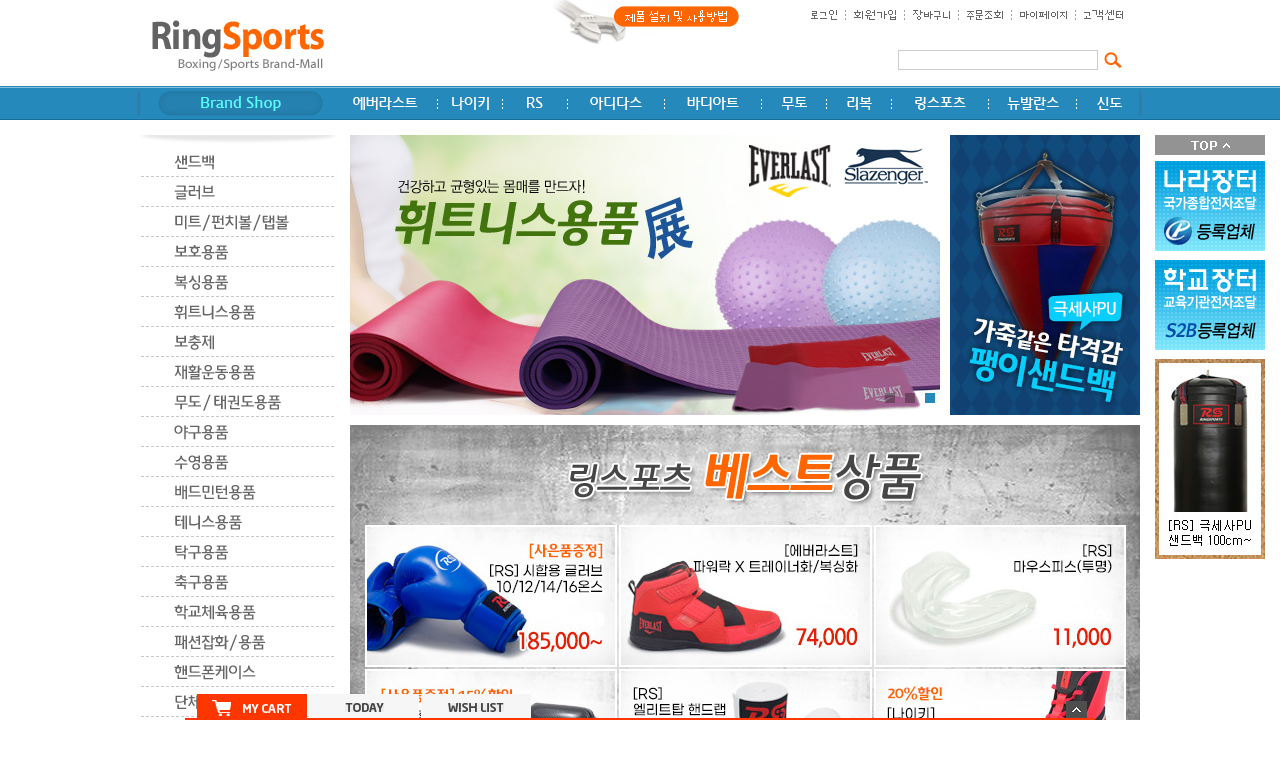

--- FILE ---
content_type: text/html
request_url: http://www.ringsports.co.kr/
body_size: 31413
content:
<html>
<head>
<meta http-equiv="CONTENT-TYPE" content="text/html; charset=EUC-KR">
<meta name="description" content=":::: 복싱,킥복싱,격투기무에타이 전문몰:::: 국내(신도,가미)해외(아디다스,트윈스) 토탈브랜드">
<meta name="keywords" content="샌드백,복싱용품,철봉,아디다스복싱화,권투글러브,땀복,마우스피스,무에타이,격투">
<title>:::: 복싱,킥복싱,격투기무에타이 전문몰:::: 국내(신도,가미)해외(아디다스,트윈스) 토탈브랜드</title>

<style type="text/css">
<!--
td {font-size:9pt; font-family: 굴림; }
td.line {font-size:1pt; font-family: 굴림;}
.lims {font-size:9pt; font-family: 굴림;}
.woong {font-size:9pt; font-family: 굴림;}
.woong1 {font-size:8pt; font-family: 굴림;line-height:130%}
.woong2 {font-size:15pt; font-family: 굴림;line-height:130%;}
.woong3 {font-size:7pt; font-family: matchworks,tahoma;color:#444444;line-height:130%}
.woong4 {font-size:11pt; font-family: 굴림;line-height:130%}
.line {font-size:1px;line-height:1px;}
.input{border:solid 1;font-family:굴림,verdana;font-size:9pt;color:black;background-color:white;height:19px}
.input2{border:solid 0;font-family:굴림,verdana;font-size:9pt;color:black;background-color:white;height:16px}
.textarea {border:solid 1; font-family:굴림,verdana;font-size:9pt;color:black;background-color:white}
input{font-size:9pt; font-family:굴림;}
BODY {font-size:9pt; font-family: 굴림;}
a{text-decoration:none ; font-family: 굴림;}
A:link { text-decoration:none; color:#040f6f; font-family: 굴림;}
A:visited { text-decoration:none; color:#040f6f; font-family: 굴림;}
A:hover { color:#dc143c; text-decoration:underline; font-family: 굴림;}
a img {color:#FFFFFF}
.price {border:0px; color:#A00000; text-align:right; }
.select { background-color:#669900; border:1 solid #90C0FF; border-width:1; font-size:9pt; color:#FFFFFF;font-family:굴림; }
.main_brandname1 { height:30px; }
.main_brandname2 { height:30px; }
.main_brandname3 { height:30px; }
.detail_image { margin-bottom:20px; }
.mtb_player { margin-top:10px; margin-bottom:10px; }
.user_additional_info {font-size:9pt; font-family: 굴림;}
.info_orange {color:#F26622;}
.info_rbrack {color:#303030;}
.user_additional_title, .user_additional_title_must { vertical-align:top; padding-top:5px; text-align:right; font-weight:bold; width:100px; height:24px;}
.user_additional_title_must { color:#FF0000;}
.user_additional_top_title { text-align:center; font-weight:bold; height:24px;}
.user_addtional_top { vertical-align:top; padding-top:5px; text-align:right;}
#delibasic { color:76bf9a}
#delipremium { color:939bbb}
/** 할인상품 취소선 span.mk_discount_box span.mk_origin_price 연속으로 있어야 한다 **/
span.mk_discount_box span.mk_origin_price { text-decoration : line-through; }
.brstar {font-size:8pt;}
.leftbrand {font-family:굴림;font-size:9pt;font-weight:normal;text-decoration:none;color:3D3D3D;;}
.leftboard {font-family:굴림;font-size:9pt;font-weight:normal;text-decoration:none;}
.lefttel {font-family:굴림;font-size:9pt;font-weight:bold;;text-decoration:none;}
.mainbrandname {font-family:굴림;font-size:9pt;font-weight:normal;text-decoration:none;line-height:120%;}
.mainprice {font-family:굴림;font-size:9pt;font-weight:normal;text-decoration:none;line-height:120%;}
.mainbrand {font-family:굴림;font-size:9pt;font-weight:bold;;text-decoration:none;color:000080;;}
.mainspbrandname {font-family:굴림;font-size:9pt;font-weight:normal;text-decoration:none;line-height:120%;}
.mainspprice {font-family:굴림;font-size:9pt;font-weight:normal;text-decoration:none;line-height:120%;}
.mainnotice {font-family:굴림;font-size:9pt;font-weight:normal;text-decoration:none;}
.maininfo {font-family:굴림;font-size:9pt;font-weight:normal;text-decoration:none;}
.mainboard {font-family:굴림;font-size:9pt;font-weight:normal;text-decoration:none;}
.maincusprice {font-family:굴림;font-size:9pt;font-weight:normal;text-decoration:line-through;;}
.mainreserve {font-family:굴림;font-size:9pt;font-weight:normal;text-decoration:none;}
.mainaddsub_title {font-family:굴림;font-size:9pt;font-weight:normal;text-decoration:none;}
.mainaddbrandname {font-family:굴림;font-size:9pt;font-weight:bold;text-decoration:none;}
.mainaddprice {font-family:굴림;font-size:9pt;font-weight:normal;text-decoration:none;}
.mainaddeng_title {}
.brandtitle {font-family:굴림;font-size:9pt;font-weight:normal;;text-decoration:none;}
.brandsubtitle {font-family:굴림;font-size:9pt;font-weight:normal;text-decoration:none;color:737373;}
.brandbrandname {font-family:굴림;font-size:9pt;font-weight:normal;text-decoration:none;color:464646;}
.brandprice {font-family:굴림;font-size:9pt;font-weight:bold;;text-decoration:none;color:FF6600;;}
.brandorg {font-family:굴림;font-size:9pt;font-weight:normal;text-decoration:none;}
.brandproduct {font-family:굴림;font-size:9pt;font-weight:normal;text-decoration:none;}
.brandconprice {font-family:굴림;font-size:9pt;font-weight:normal;text-decoration:line-through;;}
.brandreserve {font-family:굴림;font-size:9pt;font-weight:normal;text-decoration:none;}
.brandadd {font-family:굴림;font-size:9pt;font-weight:normal;text-decoration:none;}
.brandsort {font-family:굴림;font-size:9pt;font-weight:normal;text-decoration:none;color:FF6600;}
.brandpage {font-family:굴림;font-size:9pt;font-weight:normal;text-decoration:none;}
.brandcurpage {font-family:굴림;font-size:9pt;font-weight:normal;text-decoration:none;color:FF0000;;}
.brandaddsub_title {font-family:굴림;font-size:9pt;font-weight:normal;text-decoration:none;}
.brandaddeng_title {}

div.subtitle {
    z-index:99;
    display: none;
    width:160px;
    height: 200px;
    position: absolute;
    left:0px;
    top:-130px;
    padding: 15px 15px 15px 15px;
}
/** 옵션 미리보기 기본 스타일, 변경시에는 앞에 #MK_opt_preview 를 붙여서 개별디자인에 넣으면 ok **/
.mk_option_preview_outer {
    display : inline;
}
.mk_option_preview {
    background-color : white;
}
.mk_prd_option_list {
    color : #404040;
    font-size : 8pt;
    font-family : dotum;
    list-style : none;
    padding : 3px 3px 0;
    background-color : white;
    border : 1px solid #7899C2;
    width : 170px;
    margin : 0;
    text-align : left;
}

.mk_prd_option_list LI {
    line-height : 1.4;
    margin : 5px 0;
    display : block;
}

.mk_prd_option_list .mk_bt_opt_close {
    text-align : right;
}

.mk_prd_option_list .option-soldout {
    color : red;
}

/** 옵션 미리보기 - 리스트 **/
.mk_prd_option_list LI UL {
    list-style : none;
    padding : 0;
    margin : 4px 0 0 10px;
}

.mk_prd_option_list LI UL LI {
    line-height : 1.4;
    padding : 0;
    margin : 0;
}

.mk_prd_option_list LI H3 {
    margin : 0;
    font-size : 9pt;
}
/** 옵션 미리보기 - 조합 **/
.mk_prd_option_list .option-name {
    padding : 2px;
    background-color : #D6E5F7;
    color : #405F95;
    border-left : 2px solid #BBC9E3;
}
.mk_prd_option_list .option-required {
    color : red;
}

/* 상품색상 */
.mk_color {
    margin:2px 0;
}
.mk_color_list {
    padding:0;margin:0;
	display: inline;
	font-size: 0;
	line-height: 0;
	vertical-align: text-top;
	*vertical-align: middle;
}
.mk_color_list li {
	display: inline;
	margin-right: 5px;
}
.mk_color_list li span {
	display: inline-block;
}
.mk_color_list.size-lv1 li span {
	width: 7px;
	height: 7px;
}
.mk_color_list.size-lv2 li span {
	width: 9px;
	height: 9px;
}
.mk_color_list.size-lv3 li span {
	width: 11px;
	height: 11px;
}
.mk_color_list.size-lv4 li span {
	width: 13px;
	height: 13px;
}

.mk_color_align_left {text-align:left}
.mk_color_align_center {text-align:center}
.mk_color_align_right {text-align:right}
#passimg { z-index:100; }

.img_gray_filter {
    filter: url("data:image/svg+xml;utf8,<svg xmlns=\'http://www.w3.org/2000/svg\'><filter id=\'grayscale\'><feColorMatrix type=\'matrix\' values=\'0.3333 0.3333 0.3333 0 0 0.3333 0.3333 0.3333 0 0 0.3333 0.3333 0.3333 0 0 0 0 0 1 0\'/></filter></svg>#grayscale"); /* Firefox 10+, Firefox on Android */
    filter: gray; /* IE6-9 */
    -webkit-filter: grayscale(100%); /* Chrome 19+, Safari 6+, Safari 6+ iOS */
    filter:gray(enabled=1)
 }

.img_alpha_filter {
    -ms-filter: 'progid:DXImageTransform.Microsoft.Alpha(Opacity=)'; /* IE 8 */
    filter: progid:DXImageTransform.Microsoft.Alpha(Opacity=); /* IE 7 and olders */
    opacity: 0; 
}

-->
</style>

<link rel="stylesheet" href="/images/d3/m_01/css/font-awesome.min.css" />
<link rel="stylesheet" href="/css/search_engine_d2.css" />

<script>

var subtitle_id = {'className':'subtitle','gapTop':5 };
</script>
<img id ="subtitle_info" style="position:absolute; display:none"  />
<script>
var baskethidden="";
</script>
<script type="text/javascript" src="/js/jquery-1.7.2.min.js"></script>
</head>
<IFRAME id=loginiframe name=loginiframe style="display:none" frameborder='no' scrolling=no></IFRAME>
<div id="basketpage" name="basketpage" style="position:absolute; visibility:hidden;"></div>
<script language="JavaScript">
var db="boxingmall19";
var shop_language = 'kor';
function hanashopfree(){
}
</script>
<script type="text/javascript" src="../js/prototype.js"></script>
<script type="text/javascript" src="../js/product_list.js"></script>

<script language="JavaScript">
var viewsslmain="";
function clicksslmain(){
   if(!viewsslmain.closed && viewsslmain) viewsslmain.focus();
   else{
       viewsslmain = window.open("about:blank","viewsslmain","height=304,width=458,scrollbars=no")
       viewsslmain.document.write('<title>보안접속이란?</title>');
       viewsslmain.document.write('<style>\n');
       viewsslmain.document.write('body { background-color: #FFFFFF; font-family: "굴림"; font-size: x-small; } \n');
       viewsslmain.document.write('P {margin-top:2px;margin-bottom:2px;}\n');
       viewsslmain.document.write('</style>\n');
       viewsslmain.document.write('<body topmargin=0 leftmargin=0 marginleft=0 marginwidth=0>\n');
       viewsslmain.document.write('<a href="JavaScript:self.close()"><img src="/images/common/ssllogin_aboutimg.gif" align=absmiddle border=0 /></a>');
       viewsslmain.moveTo(100,100);
   }
}
 function getCookie_mainm(name) {
    lims = document.cookie;
    var index = lims.indexOf(name + "=");
    if (index == -1) return null;
    index = lims.indexOf("=", index) + 1; // first character
    var endstr = lims.indexOf(";", index);
    if (endstr == -1) endstr = lims.length; // last character
    return unescape(lims.substring(index, endstr));
 }

 function notice(temp,temp2) {
    window.open("/html/notice.html?date="+temp+"&db="+temp2,"","width=450,height=450,scrollbars=yes");
 }
 function info(temp,temp2) {
    window.open("/html/information.html?date="+temp+"&db="+temp2,"","width=620,height=500,scrollbars=yes");
 }
</script>
</head>
<body bgcolor="white" topmargin=0 leftmargin=0 marginheight=0 marginwidth=0>
<div id="detailpage" name="detailpage" style="position:absolute; visibility:hidden;"></div>
<div id="MK_opt_preview" style="position:absolute;visibility:hidden;z-index:100"></div>

<script type="text/javascript" src="//wcs.naver.net/wcslog.js"></script>
<script type="text/javascript">
if (window.wcs) {
    if(!wcs_add) var wcs_add = {};
    wcs_add["wa"] = "s_1338a17175dd";
    wcs.inflow('ringsports.co.kr');
    wcs_do();
}
</script>

<script>
function pvd_join_pop() {
    alert('접근할 수 없습니다.\n관리자에게 문의 하시기 바랍니다');
}
function popup_personal() {
    alert('회원 로그인을 해주세요.');
    location.href ='https://www.ringsports.co.kr/shop/member.html?type=personal';
}
function databoard() {
   window.open("http://data.makeshop.co.kr/board/board.html?code=boxingmall19","","height=500,width=622,scrollbars=yes");
}
function sendmail() {
   window.open("/html/email.html","email","height=100,width=100");
}
function estimate() {
   window.open("/html/estimate.html","estimate","height=100,width=100,scrollbars=yes");
}
function check_log() {
    if (document.search.id.value.length==0) {
       document.search.id.focus();
       alert("회원 ID를 입력하세요.");return;
    }
    if (document.search.passwd.value.length==0) {
       document.search.passwd.focus();
       alert("회원 비밀번호를 입력하세요.");return;
    }
    document.formlogin.id.value=document.search.id.value;
    document.formlogin.passwd.value=document.search.passwd.value;
    if(typeof document.search.save_id !="undefined" && document.search.save_id.checked == true) {
        document.formlogin.save_id.value="on";
    }
    if(typeof document.search.ssl!="undefined" && document.search.ssl.checked==true){
        document.formlogin.ssl.value=document.search.ssl.value;
    }
    formsubmitsend();
 }
 function formsubmitsend() {
    if(typeof document.search.ssl!="undefined" && document.search.ssl.checked==true){
       document.formlogin.target = "loginiframe";
       document.formlogin.action=decode_c00a40f376_data;
       document.formlogin.enctype = "multipart/form-data";
       document.formlogin.submit();
    }else
       document.formlogin.submit();
 }
    function formnewsend() {
       document.formlogin.id.value="";
       document.formlogin.passwd.value="";
       //document.formlogin.target = "loginiframe";
       document.formlogin.action="/index.html";
       document.formlogin.submit();
   }

function CheckKey_log()
{
 key=event.keyCode;
 if (key==13)
 {
  check_log()
 }
}

var viewssllog="";
function clickssllog(){
   if(!viewssllog.closed && viewssllog) viewssllog.focus();
   else{
       viewssllog = window.open("about:blank","viewssllog","height=304,width=458,scrollbars=no")
       viewssllog.document.write('<title>보안접속이란?</title>');
       viewssllog.document.write('<style>\n');
       viewssllog.document.write('body { background-color: #FFFFFF; font-family: "굴림"; font-size: x-small; } \n');
       viewssllog.document.write('P {margin-top:2px;margin-bottom:2px;}\n');
       viewssllog.document.write('</style>\n');
       viewssllog.document.write('<body topmargin=0 leftmargin=0 marginleft=0 marginwidth=0>\n');
       viewssllog.document.write('<a href="JavaScript:self.close()"><img src="/images/common/ssllogin_aboutimg.gif" align=absmiddle border=0></a>');
       viewssllog.moveTo(100,100);
   }
}
function CheckKey_search()
{
 key=event.keyCode;
 if (key==13)
 {
              document.search.submit();
      }
}
function left_userexit(){
   alert('로그인후 이용가능합니다');
   location.href="https://www.ringsports.co.kr/shop/member.html";
 }

//출석체크 팝업 081210 jenna
 function left_usernotepop_open() {
   alert('로그인후 이용가능합니다');
   location.href="https://www.ringsports.co.kr/shop/member.html?type=reserve&open_type=usernote";
 }
</script>

<script type='text/javascript' src='/js/bookmark.js'></script>
<script type="text/javascript" src="/js/design_func.js"></script>
<script language="JavaScript">
 function topnotice(temp,temp2) {
    window.open("/html/notice.html?date="+temp+"&db="+temp2,"","width=450,height=450,scrollbars=yes");
 }
 function logout() {
    location.href="/top10.html?type=logout";
 }
 function top_sendmail() {
   window.open("/html/email.html","email","height=100,width=100");
 }
 function top_check_log() {
    if (typeof document.top_form_log.id != "undefined" && document.top_form_log.id.value.length==0) {
       document.top_form_log.id.focus();
       //alert("회원 ID를 입력하세요.");return;
       alert("회원 ID를 입력하세요.");return;
    }
    if (typeof document.top_form_log.passwd != "undefined" && document.top_form_log.passwd.value.length==0) {
       document.top_form_log.passwd.focus();
       //alert("회원 비밀번호를 입력하세요.");return;
       alert("회원 비밀번호를 입력하세요.");return;
    }
    top_submitsend();
 }
 function top_submitsend() {
    if(typeof document.top_form_log.ssl!="undefined" && document.top_form_log.ssl.checked==true){
       document.top_form_log.target = "loginiframe";
       document.top_form_log.action=decode_c00a40f376_data;
       document.top_form_log.enctype = "multipart/form-data";
       document.top_form_log.submit();
    }else
       document.top_form_log.submit();
 }
    function top_newsend() {
       document.top_form_log.id.value="";
       document.top_form_log.passwd.value="";
       //document.top_form_log.target = "loginiframe";
       document.top_form_log.action="/index.html";
       document.top_form_log.submit();
   }
 function top_CheckKey_log(){
    key=event.keyCode;
    if (key==13){ top_check_log() }
 }

var viewssltop="";
function clickssltop(){
   if(!viewssltop.closed && viewssltop) viewssltop.focus();
   else{
       viewssltop = window.open("about:blank","viewssltop","height=304,width=458,scrollbars=no")
       viewssltop.document.write('<title>보안접속이란?</title>');
       viewssltop.document.write('<style>\n');
       viewssltop.document.write('body { background-color: #FFFFFF; font-family: "굴림"; font-size: x-small; } \n');
       viewssltop.document.write('P {margin-top:2px;margin-bottom:2px;}\n');
       viewssltop.document.write('</style>\n');
       viewssltop.document.write('<body topmargin=0 leftmargin=0 marginleft=0 marginwidth=0>\n');
       viewssltop.document.write('<a href="JavaScript:self.close()"><img src="/images/common/ssllogin_aboutimg.gif" align=absmiddle border=0></a>');
       viewssltop.moveTo(100,100);
   }
}

 function topCheckKey_search(){
   key=event.keyCode;
   //if (key==13){ document.topsearch.submit();}
    }
 function top_userexit(){
   alert('로그인을 먼저 하세요.');
   location.href="https://www.ringsports.co.kr/shop/member.html";
 }
 function top_sendmail() {
   window.open("/html/email.html","email","height=100,width=100");
 }
 //---(s) 쪽지보내기 ---//
 //쪽지보내기 팝업100708 baljuhee
 function top_usernote_open() {
   alert('로그인을 먼저 하세요.');
   location.href="https://www.ringsports.co.kr/shop/member.html?type=reserve&open_type=usernote";
 }
 function top_usernotepop_open() {
   alert('로그인을 먼저 하세요.');
   location.href="https://www.ringsports.co.kr/shop/member.html?type=reserve&open_type=usernote";
 }
 //---(e) 쪽지보내기 ---//

function link_new_barotalk() {
    window.open('/shop/barotalk_user_link.html?branduid=&xcode=&mcode=&scode=', 'newbarotalk', 'scrollbars=yes,height=600,width=450,resize=no');
}
function link_video_barotalk() {
    window.open('/shop/barotalk_video_link.html?video_id=_boxingmall19', 'videotalk', 'scrollbars=yes,height=600,width=450,resize=no');
}

</script>

<center><script type="text/javascript" src="/js/flash.js"></script>
<STYLE TYPE='text/css'>
</STYLE>
<script>
function subclick(e) {
    if (navigator.appName == 'Netscape' && (e.which == 3 || e.which == 2)) return;
    else if (navigator.appName == 'Microsoft Internet Explorer' && (event.button==2 || event.button==3 || event.keyCode == 93))  return;
    //if ((event.button==2) || (event.button==3) || (event.keyCode == 93))  return;

    if(navigator.appName == 'Microsoft Internet Explorer' && (event.ctrlKey && event.keyCode == 78))  return false;
}
   document.onmousedown=subclick;
   document.onkeydown=subclick;
</script>
<body  oncontextmenu='return false;'><meta http-equiv="ImageToolbar" content="No">
<div id="ysfss_bar_container" style="position:absolute; top:0px; left:0px;">
<script>
function getCookiefss(name) {
    lims = document.cookie;
    var index = lims.indexOf(name + "=");
    if (index == -1) return null;
    index = lims.indexOf("=", index) + 1; // first character
    var endstr = lims.indexOf(";", index);
    if (endstr == -1) endstr = lims.length; // last character
    return unescape(lims.substring(index, endstr));
}
</script>
</div>

<div id=maketop style='width:100%'>

<script type="text/javascript">

</script><!-- 상단 호출 스크립트-->
<script>
window['_LA']=window['_LA']||function(){
   (window['_LA'].q=window['_LA'].q||[]).push(arguments)
}
</script>


<style type="text/css">
<!--
body {
	margin-left: 0px;
	margin-right: 0px;
	margin-top: 0px;
}
-->
</style>
<script type="text/JavaScript">
<!--
function MM_swapImgRestore() { //v3.0
  var i,x,a=document.MM_sr; for(i=0;a&&i<a.length&&(x=a[i])&&x.oSrc;i++) x.src=x.oSrc;
}

function MM_preloadImages() { //v3.0
  var d=document; if(d.images){ if(!d.MM_p) d.MM_p=new Array();
    var i,j=d.MM_p.length,a=MM_preloadImages.arguments; for(i=0; i<a.length; i++)
    if (a[i].indexOf("#")!=0){ d.MM_p[j]=new Image; d.MM_p[j++].src=a[i];}}
}

function MM_findObj(n, d) { //v4.01
  var p,i,x;  if(!d) d=document; if((p=n.indexOf("?"))>0&&parent.frames.length) {
    d=parent.frames[n.substring(p+1)].document; n=n.substring(0,p);}
  if(!(x=d[n])&&d.all) x=d.all[n]; for (i=0;!x&&i<d.forms.length;i++) x=d.forms[i][n];
  for(i=0;!x&&d.layers&&i<d.layers.length;i++) x=MM_findObj(n,d.layers[i].document);
  if(!x && d.getElementById) x=d.getElementById(n); return x;
}

function MM_swapImage() { //v3.0
  var i,j=0,x,a=MM_swapImage.arguments; document.MM_sr=new Array; for(i=0;i<(a.length-2);i+=3)
   if ((x=MM_findObj(a[i]))!=null){document.MM_sr[j++]=x; if(!x.oSrc) x.oSrc=x.src; x.src=a[i+2];}
}
//-->
</script>

<table width="100%" border="0" cellspacing="0" cellpadding="0">
  <tr>
    <td height="86" align="center" valign="top"><table width="1000" border="0" cellspacing="0" cellpadding="0">
      <tr>
        <td width="250" align="left"><a href="http://www.ringsports.co.kr"><img src="http://ringsports.godohosting.com/ringsports/site/201108/top/ring_logo.gif" width="195" height="86" border="0" /></a></td>
        <td width="350" align="right" valign="top"><a href="/board/board.html?code=boxingmall19_board1"><img src="http://ringsports.godohosting.com/ringsports/site/201108/top/use_banner.gif" border="0"></a></td>
        <td width="400" align="right" valign="top"><table width="340" border="0" cellspacing="0" cellpadding="0">
          <tr>
            <td width="130" align="right"><table border=0 cellpadding=0 cellspacing=0 id='MK_TOP_loginform'>
               <tr><form name=top_form_log action="/html/mainm.html" method=post ><td><TABLE WIDTH="114" CELLPADDING="0" CELLSPACING="0">
<TR>
<TD width="55" align="right">
<a href="/shop/member.html?type=login"><IMG SRC="http://ringsports.godohosting.com/ringsports/site/201108/top/login.gif" width="50" height="30" border="0"></a></td>
<TD width="59" align="right">
<a href=https://www.ringsports.co.kr/shop/idinfo.html ><IMG SRC="http://ringsports.godohosting.com/ringsports/site/201108/top/join.gif" width="59" height="30" border="0"></a></td>
</tr></table>
</td>
               <input type=hidden name=type value='login'>
               <input type=hidden name=toplogin value='YES'>
               <input type=hidden name=sslid value='boxingmall19'>
               <input type=hidden name=sslip value='www.ringsports.co.kr'>
               <input type=hidden name=formname value='top_form_log'>
               <input type=hidden name=sendfunc value='top_newsend'>
               <input type=hidden name=msecure_key><input type=hidden name=returnurl value="/index.html"></form></tr></table></td>
            <td><a href=/shop/basket.html ><img src="http://ringsports.godohosting.com/ringsports/site/201108/top/basket.gif" border="0" /></a></td>
            <td><a href=https://www.ringsports.co.kr/shop/confirm_login.html?type=myorder ><img src="http://ringsports.godohosting.com/ringsports/site/201108/top/order.gif" border="0" /></a></td>
            <td><a href=https://www.ringsports.co.kr/shop/member.html?type=mynewmain ><img src="http://ringsports.godohosting.com/ringsports/site/201108/top/mypage.gif" border="0" /></a></td>
            <td><a href="/board/board.html?code=boxingmall19"><img src="http://ringsports.godohosting.com/ringsports/site/201108/top/qna.gif" border="0" /></a></td>
          </tr>
        </table>
          <table width="340" border="0" cellspacing="0" cellpadding="0">
            <tr>
              <td height="20">&nbsp;</td>
              <td height="20">&nbsp;</td>
            </tr>
            <tr><form action="/shop/shopbrand.html" method=post name=topsearch  >
              <td><div align="right">
                    <input name=search  onKeyDown="topCheckKey_search()"  size=10 style="width:200px;height:20px;border-width:1px;border-style:solid; border-color:CCCCCC;background:FFFFFF;">
                </div></td>
              <td width="42"><a href=JavaScript:document.topsearch.submit()><img src="http://ringsports.godohosting.com/ringsports/site/201108/top/search_but.gif" width="42" height="20" border="0" /></a></td>
              </form> </tr>
          </table></td>
      </tr>
    </table></td>
  </tr>
  <tr>
    <td height="34" align="center" background="http://ringsports.godohosting.com/ringsports/site/201108/top/top_bg.gif"><table width="1030" border="0" cellspacing="0" cellpadding="0">
      <tr>
        <td><img src="http://ringsports.godohosting.com/ringsports/site/201108/top/top_menu_01.gif" width="15" height="34" /></td>
        <td><img src="http://ringsports.godohosting.com/ringsports/site/201108/top/top_menu_02.gif" width="195" height="34" /></td>

		
        <td width="100" align="center"><a href="http://www.ringsports.co.kr/shop/shopbrand.html?search=&amp;sort=brandname&amp;page=1&amp;money1=&amp;money2=&amp;prize1=에버라스트&amp;company1=&amp;content1=&amp;brcode=" target="_self" onMouseOver="MM_swapImage('Image22','','http://ringsports.godohosting.com/ringsports/site/201108/top/top_menu_a03.gif',1)" onMouseOut="MM_swapImgRestore()"><img src="http://ringsports.godohosting.com/ringsports/site/201108/top/top_menu_03.gif" name="Image22" border="0" id="Image22" /></a></td>
        
        <td><img src="http://ringsports.godohosting.com/ringsports/site/201108/top/top_menu_dash.gif" width="5" height="34" /></td>
		
        <td width="60" align="center"><a href="http://www.ringsports.co.kr/shop/shopbrand.html?search=&amp;sort=brandname&amp;page=1&amp;money1=&amp;money2=&amp;prize1=나이키&amp;company1=&amp;content1=&amp;brcode=" target="_self" onMouseOver="MM_swapImage('Image28','','http://ringsports.godohosting.com/ringsports/site/201108/top/top_menu_a10.gif',1)" onMouseOut="MM_swapImgRestore()"><img src="http://ringsports.godohosting.com/ringsports/site/201108/top/top_menu_10.gif" name="Image28" border="0" id="Image28" /></a></td>
        
          <td><img src="http://ringsports.godohosting.com/ringsports/site/201108/top/top_menu_dash.gif" width="5" height="34" /></td>
                
         <td width="60" align="center"><a href="http://www.ringsports.co.kr/shop/shopbrand.html?search=&amp;sort=brandname&amp;page=1&amp;money1=&amp;money2=&amp;prize1=[RS]&amp;company1=&amp;content1=&amp;brcode=" target="_self" onMouseOver="MM_swapImage('Image32','','http://ringsports.godohosting.com/ringsports/site/201108/top/top_menu_a12.gif',1)" onMouseOut="MM_swapImgRestore()"><img src="http://ringsports.godohosting.com/ringsports/site/201108/top/top_menu_12.gif" name="Image32" border="0" id="Image32" /></a></td>
        
                <td><img src="http://ringsports.godohosting.com/ringsports/site/201108/top/top_menu_dash.gif" width="5" height="34" /></td>
		
        <td width="92" align="center"><a href="http://www.ringsports.co.kr/shop/shopbrand.html?search=&amp;sort=brandname&amp;page=1&amp;money1=&amp;money2=&amp;prize1=[아디다스]&amp;company1=&amp;content1=&amp;brcode=" target="_self" onMouseOver="MM_swapImage('Image25','','http://ringsports.godohosting.com/ringsports/site/201108/top/top_menu_a06.gif',1)" onMouseOut="MM_swapImgRestore()"><img src="http://ringsports.godohosting.com/ringsports/site/201108/top/top_menu_06.gif" name="Image25" border="0" id="Image25" /></a></td>
        
          <td><img src="http://ringsports.godohosting.com/ringsports/site/201108/top/top_menu_dash.gif" width="5" height="34" /></td>
		
        <td width="92" align="center"><a href="http://www.ringsports.co.kr/shop/shopbrand.html?search=&amp;sort=brandname&amp;page=1&amp;money1=&amp;money2=&amp;prize1=바디아트&amp;company1=&amp;content1=&amp;brcode=" target="_self" onMouseOver="MM_swapImage('Image50','','http://ringsports.godohosting.com/ringsports/site/201108/top/top_menu_a14.gif',1)" onMouseOut="MM_swapImgRestore()"><img src="http://ringsports.godohosting.com/ringsports/site/201108/top/top_menu_14.gif" name="Image50" border="0" id="Image50" /></a></td>
        
          <td><img src="http://ringsports.godohosting.com/ringsports/site/201108/top/top_menu_dash.gif" width="5" height="34" /></td>
		
        <td width="60" align="center"><a href="http://www.ringsports.co.kr/shop/shopbrand.html?search=&amp;sort=brandname&amp;page=1&amp;money1=&amp;money2=&amp;prize1=무토&amp;company1=&amp;content1=&amp;brcode=" target="_self" onMouseOver="MM_swapImage('Image27','','http://ringsports.godohosting.com/ringsports/site/201108/top/top_menu_a08.gif',1)" onMouseOut="MM_swapImgRestore()"><img src="http://ringsports.godohosting.com/ringsports/site/201108/top/top_menu_08.gif" name="Image27" border="0" id="Image27" /></a></td>  
        
          <td><img src="http://ringsports.godohosting.com/ringsports/site/201108/top/top_menu_dash.gif" width="5" height="34" /></td>     
                
        <td width="60" align="center"><a href="http://www.ringsports.co.kr/shop/shopbrand.html?search=&amp;sort=brandname&amp;page=1&amp;money1=&amp;money2=&amp;prize1=리복&amp;company1=&amp;content1=&amp;brcode=" target="_self" onMouseOver="MM_swapImage('Image30','','http://ringsports.godohosting.com/ringsports/site/201108/top/top_menu_a09.gif',1)" onMouseOut="MM_swapImgRestore()"><img src="http://ringsports.godohosting.com/ringsports/site/201108/top/top_menu_09.gif" name="Image30" border="0" id="Image30" /></a></td>
        
          <td><img src="http://ringsports.godohosting.com/ringsports/site/201108/top/top_menu_dash.gif" width="5" height="34" /></td>
		
        <td width="92" align="center"><a href="http://www.ringsports.co.kr/shop/shopbrand.html?search=&amp;sort=brandname&amp;page=1&amp;money1=&amp;money2=&amp;prize1=링스포츠&amp;company1=&amp;content1=&amp;brcode=" target="_self" onMouseOver="MM_swapImage('Image23','','http://ringsports.godohosting.com/ringsports/site/201108/top/top_menu_a04.gif',1)" onMouseOut="MM_swapImgRestore()"><img src="http://ringsports.godohosting.com/ringsports/site/201108/top/top_menu_04.gif" name="Image23" border="0" id="Image23" /></a></td>
        
          <td><img src="http://ringsports.godohosting.com/ringsports/site/201108/top/top_menu_dash.gif" width="5" height="34" /></td>
		
        <td width="83" align="center"><a href="http://www.ringsports.co.kr/shop/shopbrand.html?search=&amp;sort=brandname&amp;page=1&amp;money1=&amp;money2=&amp;prize1=뉴발란스&amp;company1=&amp;content1=&amp;brcode=" target="_self" onMouseOver="MM_swapImage('Image29','','http://ringsports.godohosting.com/ringsports/site/201108/top/top_menu_a11.gif',1)" onMouseOut="MM_swapImgRestore()"><img src="http://ringsports.godohosting.com/ringsports/site/201108/top/top_menu_11.gif" name="Image29" border="0" id="Image29" /></a></td>
        
		
        <td align="center"><img src="http://ringsports.godohosting.com/ringsports/site/201108/top/top_menu_dash.gif" width="5" height="34" /></td>
        <td width="60" align="center"><a href="http://www.ringsports.co.kr/shop/shopbrand.html?search=&amp;sort=brandname&amp;page=1&amp;money1=&amp;money2=&amp;prize1=신도&amp;company1=&amp;content1=&amp;brcode=" target="_self" onMouseOver="MM_swapImage('Image26','','http://ringsports.godohosting.com/ringsports/site/201108/top/top_menu_a07.gif',1)" onMouseOut="MM_swapImgRestore()"><img src="http://ringsports.godohosting.com/ringsports/site/201108/top/top_menu_07.gif" name="Image26" border="0" id="Image26" /></a></td>
        
        <td><img src="http://ringsports.godohosting.com/ringsports/site/201108/top/top_menu_13.gif" width="15" height="34" /></td>

      </tr>
    </table></td>
  </tr>
  <tr>
    <td height="15"></td>
  </tr>
</table>        <script>
            // login id setting
            if(typeof document.top_form_log != "undefined" && typeof document.top_form_log.id != "undefined" && typeof document.top_form_log.save_id != "undefined") {
                document.top_form_log.id.value = getCookieMS('save_id');
                if(document.top_form_log.id.value=='null' || document.top_form_log.id.value=='undefined') document.top_form_log.id.value="";
                if(typeof document.top_form_log.id != 'undefined' && document.top_form_log.id.value.length>0) document.top_form_log.save_id.checked=true;
            }
        </script></div>
<table border=0 cellspacing=0 cellpadding=0 width=770 id=makebanner>
<tr>

<!-- 전체 레이아웃 테이블 -->
<form action="/shop/shopbrand.html" method=post name=search>
<td valign=top width=150 height=100% id=mk_left>
<html>
<head>
<style>  
 body {
	font-family:"굴림";
	font-size:9pt;
	color:#000000;
	line-height:13pt;
	margin-left: 0px;
	margin-top: 0px;
} 
 td {font-family:"굴림";font-size:9pt;color:#000000;line-height:13pt;} 
 a {font-family:"굴림";font-size:9pt;color:#000000; text-decoration:none;} 
 a:hover {font-family:"굴림";font-size:9pt;color:#ff6000; text-decoration:none;} 
 .myfont {font-family:"굴림";font-size:9pt; color:#000000;line-height:13pt;} 
</style> 
<style>
#mk_left {position:relative; width:195px;}
#mk_center {width:790px;text-align:center;}
#makebanner {width:985px;}
#apDiv1 {
	position:absolute;
	left:310px;
	top:226px;
	width:144px;
	height:132px;
	z-index:16;
}
</style>

<script language="JavaScript" type="text/JavaScript">
<!--
function MM_reloadPage(init) {  //reloads the window if Nav4 resized
  if (init==true) with (navigator) {if ((appName=="Netscape")&&(parseInt(appVersion)==4)) {
    document.MM_pgW=innerWidth; document.MM_pgH=innerHeight; onresize=MM_reloadPage; }}
  else if (innerWidth!=document.MM_pgW || innerHeight!=document.MM_pgH) location.reload();
}
MM_reloadPage(true);

function MM_preloadImages() { //v3.0
  var d=document; if(d.images){ if(!d.MM_p) d.MM_p=new Array();
    var i,j=d.MM_p.length,a=MM_preloadImages.arguments; for(i=0; i<a.length; i++)
    if (a[i].indexOf("#")!=0){ d.MM_p[j]=new Image; d.MM_p[j++].src=a[i];}}
}

function MM_findObj(n, d) { //v4.01
  var p,i,x;  if(!d) d=document; if((p=n.indexOf("?"))>0&&parent.frames.length) {
    d=parent.frames[n.substring(p+1)].document; n=n.substring(0,p);}
  if(!(x=d[n])&&d.all) x=d.all[n]; for (i=0;!x&&i<d.forms.length;i++) x=d.forms[i][n];
  for(i=0;!x&&d.layers&&i<d.layers.length;i++) x=MM_findObj(n,d.layers[i].document);
  if(!x && d.getElementById) x=d.getElementById(n); return x;
}

function MM_swapImgRestore() { //v3.0
  var i,x,a=document.MM_sr; for(i=0;a&&i<a.length&&(x=a[i])&&x.oSrc;i++) x.src=x.oSrc;
}

function MM_swapImage() { //v3.0
  var i,j=0,x,a=MM_swapImage.arguments; document.MM_sr=new Array; for(i=0;i<(a.length-2);i+=3)
   if ((x=MM_findObj(a[i]))!=null){document.MM_sr[j++]=x; if(!x.oSrc) x.oSrc=x.src; x.src=a[i+2];}
}
function MM_showHideLayers() { //v9.0
  var i,p,v,obj,args=MM_showHideLayers.arguments;
  for (i=0; i<(args.length-2); i+=3) 
  with (document) if (getElementById && ((obj=getElementById(args[i]))!=null)) { v=args[i+2];
    if (obj.style) { obj=obj.style; v=(v=='show')?'visible':(v=='hide')?'hidden':v; }
    obj.visibility=v; }
}
//-->
</script>
<meta http-equiv="Content-Type" content="text/html; charset=euc-kr"></head>
<body onLoad="MM_preloadImages('http://ringsports.godohosting.com/ringsports/site/main/080701/left/left-_11.jpg','http://ringsports.godohosting.com/ringsports/site/main/080701/left/left-_02.jpg','http://ringsports.godohosting.com/ringsports/site/main/080701/left/left-_03.jpg','http://ringsports.godohosting.com/ringsports/site/main/080701/left/left-_05.jpg','http://ringsports.godohosting.com/ringsports/site/main/080701/left/left-_04.jpg','http://ringsports.godohosting.com/ringsports/site/main/080701/left/left-_06.jpg','http://ringsports.godohosting.com/ringsports/site/main/080701/left/left-_08.jpg','http://ringsports.godohosting.com/ringsports/site/main/080701/left/left-_10.jpg','http://ringsports.godohosting.com/ringsports/site/main/080701/left/left-_09.jpg','http://ringsports.godohosting.com/ringsports/site/main/080701/left/left080807-1.jpg','http://ringsports.godohosting.com/ringsports/site/main/080701/left/left081029-1.jpg','http://ringsports.godohosting.com/ringsports/site/main/080701/left/left0707-_.jpg','http://ringsports.godohosting.com/ringsports/site/201108/left/left_menu_a01.gif','http://ringsports.godohosting.com/ringsports/site/201108/left/left_menu_a02.gif','http://ringsports.godohosting.com/ringsports/site/201108/left/left_menu_a03.gif','http://ringsports.godohosting.com/ringsports/site/201108/left/left_menu_a04.gif','http://ringsports.godohosting.com/ringsports/site/201108/left/left_menu_a05.gif','http://ringsports.godohosting.com/ringsports/site/201108/left/left_menu_a06.gif','http://ringsports.godohosting.com/ringsports/site/201108/left/left_menu_a07.gif','http://ringsports.godohosting.com/ringsports/site/201108/left/left_menu_a08.gif','http://ringsports.godohosting.com/ringsports/site/201108/left/left_menu_a09.gif','http://ringsports.godohosting.com/ringsports/site/201108/left/left_menu_a10.gif','http://ringsports.godohosting.com/ringsports/site/201108/left/left_menu_a11.gif','http://ringsports.godohosting.com/ringsports/site/201108/left/left_menu_a12.gif,'http://ringsports.godohosting.com/ringsports/site/201108/left/left_menu_a13.gif','http://ringsports.godohosting.com/ringsports/site/201108/left/left_menu_a14.gif','http://ringsports.godohosting.com/ringsports/site/201108/left/left_menu_a15.gif','http://ringsports.godohosting.com/ringsports/site/201108/left/left_menu_a16.gif','http://ringsports.godohosting.com/ringsports/site/201108/left/left_menu_a17.gif','http://ringsports.godohosting.com/ringsports/site/201108/left/left_menu_a18.gif','http://ringsports.godohosting.com/ringsports/site/201108/left/left_menu_a18.gif')">
<table width="210" border="0" cellpadding="0" cellspacing="0">
  <tr>
    <td width="195"><div>
      <table width="195" border="0" cellspacing="0" cellpadding="0">
        <tr>
          <td background="http://ringsports.godohosting.com/ringsports/site/201108/left/left_menu_00.gif" width="195" height="12">
            <div id="Layer1" style="position:absolute; left:175px; width:150; z-index:2; top: 15px; visibility: hidden;">
              <table width="135" border="0" cellpadding="0" cellspacing="1" bgcolor="#CCCCCC" onMouseOver="MM_showHideLayers('Layer1','','show')" onMouseOut="MM_showHideLayers('Layer1','','hide')" style="filter:alpha(opacity=100)">
                <tr>
                  <td align="center" background="/design/boxingmall19/img/left/left_sub_main.gif"><table width="135" border="0" cellspacing="0" cellpadding="0">
                    <tr>
                      <td height="5" bgcolor=#FFFFFF onMouseOver=this.style.backgroundColor='' onMouseOut=this.style.backgroundColor=''></td>
                        </tr>
                    <tr>
                      <td height="23" bgcolor=#FFFFFF onMouseOver=this.style.backgroundColor='' onMouseOut=this.style.backgroundColor=''><img src="http://ringsports.godohosting.com/ringsports/site/201108/left/but.gif" width="21" height="3" align="absmiddle"><a href="/shop/shopbrand.html?xcode=144&mcode=001&type=X">일반샌드백</a></td>
                        </tr>
                    <tr>
                      <td height="6" bgcolor=#FFFFFF onMouseOver=this.style.backgroundColor='' onMouseOut=this.style.backgroundColor=''><img src="http://ringsports.godohosting.com/ringsports/site/201108/left/dash_135.gif" width="133" height="1"></td>
                        </tr>
                    <tr>
                      <td height="23" bgcolor=#FFFFFF onMouseOver=this.style.backgroundColor='' onMouseOut=this.style.backgroundColor=''><img src="http://ringsports.godohosting.com/ringsports/site/201108/left/but.gif" width="21" height="3" align="absmiddle"><a href="/shop/shopbrand.html?xcode=144&mcode=002&type=X">기능성샌드백</a></td>
                        </tr>
                    <tr>
                      <td height="6" bgcolor=#FFFFFF onMouseOver=this.style.backgroundColor='' onMouseOut=this.style.backgroundColor=''><img src="http://ringsports.godohosting.com/ringsports/site/201108/left/dash_135.gif" width="133" height="1"></td>
                        </tr>
                    <tr>
                      <td height="23" bgcolor=#FFFFFF onMouseOver=this.style.backgroundColor='' onMouseOut=this.style.backgroundColor=''><img src="http://ringsports.godohosting.com/ringsports/site/201108/left/but.gif" width="21" height="3" align="absmiddle"><a href="/shop/shopbrand.html?xcode=144&mcode=003&type=X">샌드백세트</a></td>
                        </tr>
                    <tr>
                      <td height="6" bgcolor=#FFFFFF onMouseOver=this.style.backgroundColor='' onMouseOut=this.style.backgroundColor=''><img src="http://ringsports.godohosting.com/ringsports/site/201108/left/dash_135.gif" width="133" height="1"></td>
                        </tr>
                    <tr>
                      <td height="23" bgcolor=#FFFFFF onMouseOver=this.style.backgroundColor='' onMouseOut=this.style.backgroundColor=''><img src="http://ringsports.godohosting.com/ringsports/site/201108/left/but.gif" width="21" height="3" align="absmiddle"><a href="/shop/shopbrand.html?xcode=144&mcode=004&type=X">설치대</a></td>
                        </tr>
                    <tr>
                      <td height="2" bgcolor=#FFFFFF onMouseOver=this.style.backgroundColor='' onMouseOut=this.style.backgroundColor=''></td>
                        </tr>
                    </table></td>
                  </tr>
                </table>
              </div>
              <div id="Layer2" style="position:absolute; left:175px; top:47px; width:150px; z-index:2; visibility: hidden;">
                <table width="135" border="0" cellpadding="0" cellspacing="1" bgcolor="#CCCCCC" onMouseOver="MM_showHideLayers('Layer2','','show')" onMouseOut="MM_showHideLayers('Layer2','','hide')" style="filter:alpha(opacity=100)">
                  <tr>
                    <td align="center" background="/design/boxingmall19/img/left/left_sub_main.gif"><table width="135" border="0" cellspacing="0" cellpadding="0">
                      <tr>
                        <td height="5" bgcolor=#FFFFFF onMouseOver=this.style.backgroundColor='' onMouseOut=this.style.backgroundColor=''></td>
                        </tr>
                      <tr>
                        <td height="23" bgcolor=#FFFFFF onMouseOver=this.style.backgroundColor='' onMouseOut=this.style.backgroundColor=''><img src="http://ringsports.godohosting.com/ringsports/site/201108/left/but.gif" width="21" height="3" align="absmiddle"><a href="/shop/shopbrand.html?xcode=145&mcode=001&type=X">복싱글러브</a></td>
                        </tr>
                      <tr>
                        <td height="6" bgcolor=#FFFFFF onMouseOver=this.style.backgroundColor='' onMouseOut=this.style.backgroundColor=''><img src="http://ringsports.godohosting.com/ringsports/site/201108/left/dash_135.gif" width="133" height="1"></td>
                        </tr>
                      <tr>
                        <td height="23" bgcolor=#FFFFFF onMouseOver=this.style.backgroundColor='' onMouseOut=this.style.backgroundColor=''><img src="http://ringsports.godohosting.com/ringsports/site/201108/left/but.gif" width="21" height="3" align="absmiddle"><a href="/shop/shopbrand.html?xcode=145&mcode=002&type=X">백글러브</a></td>
                        </tr>
                      <tr>
                        <td height="6" bgcolor=#FFFFFF onMouseOver=this.style.backgroundColor='' onMouseOut=this.style.backgroundColor=''><img src="http://ringsports.godohosting.com/ringsports/site/201108/left/dash_135.gif" width="133" height="1"></td>
                        </tr>
                      <tr>
                        <td height="23" bgcolor=#FFFFFF onMouseOver=this.style.backgroundColor='' onMouseOut=this.style.backgroundColor=''><img src="http://ringsports.godohosting.com/ringsports/site/201108/left/but.gif" width="21" height="3" align="absmiddle"><a href="/shop/shopbrand.html?xcode=145&mcode=003&type=X">격투기글러브</a></td>
                        </tr>
                      <tr>
                        <td height="2" bgcolor=#FFFFFF onMouseOver=this.style.backgroundColor='' onMouseOut=this.style.backgroundColor=''></td>
                        </tr>
                    </table></td>
                  </tr>
                </table>
              </div>
              <div id="Layer3" style="position:absolute; left:175px; top:77px; width:150px; z-index:3; visibility: hidden;">
                <table width="135" border="0" cellpadding="0" cellspacing="1" bgcolor="#CCCCCC" onMouseOver="MM_showHideLayers('Layer3','','show')" onMouseOut="MM_showHideLayers('Layer3','','hide')" style="filter:alpha(opacity=100)">
                  <tr>
                    <td align="center" background="/design/boxingmall19/img/left/left_sub_main.gif"><table width="135" border="0" cellspacing="0" cellpadding="0">
                      <tr>
                        <td height="5" bgcolor=#FFFFFF onMouseOver=this.style.backgroundColor='' onMouseOut=this.style.backgroundColor=''></td>
                        </tr>
                      <tr>
                        <td height="23" bgcolor=#FFFFFF onMouseOver=this.style.backgroundColor='' onMouseOut=this.style.backgroundColor=''><img src="http://ringsports.godohosting.com/ringsports/site/201108/left/but.gif" width="21" height="3" align="absmiddle"><a href="/shop/shopbrand.html?xcode=146&mcode=001&type=X">미트</a></td>
                        </tr>
                      <tr>
                        <td height="6" bgcolor=#FFFFFF onMouseOver=this.style.backgroundColor='' onMouseOut=this.style.backgroundColor=''><img src="http://ringsports.godohosting.com/ringsports/site/201108/left/dash_135.gif" width="133" height="1"></td>
                        </tr>
                      <tr>
                        <td height="23" bgcolor=#FFFFFF onMouseOver=this.style.backgroundColor='' onMouseOut=this.style.backgroundColor=''><img src="http://ringsports.godohosting.com/ringsports/site/201108/left/but.gif" width="21" height="3" align="absmiddle"><a href="/shop/shopbrand.html?xcode=146&mcode=002&type=X">펀치볼/라운드볼</a></td>
                        </tr>
                      <tr>
                        <td height="6" bgcolor=#FFFFFF onMouseOver=this.style.backgroundColor='' onMouseOut=this.style.backgroundColor=''><img src="http://ringsports.godohosting.com/ringsports/site/201108/left/dash_135.gif" width="133" height="1"></td>
                        </tr>
                      <tr>
                        <td height="23" bgcolor=#FFFFFF onMouseOver=this.style.backgroundColor='' onMouseOut=this.style.backgroundColor=''><img src="http://ringsports.godohosting.com/ringsports/site/201108/left/but.gif" width="21" height="3" align="absmiddle"><a href="/shop/shopbrand.html?xcode=146&mcode=003&type=X">탭볼</a></td>
                        </tr>
                      <tr>
                        <td height="3" bgcolor=#FFFFFF onMouseOver=this.style.backgroundColor='' onMouseOut=this.style.backgroundColor=''></td>
                        </tr>
                    </table></td>
                  </tr>
                </table>
              </div>
              <div id="Layer4" style="position:absolute; left:175px; top:107px; width:150px; z-index:4; visibility: hidden;">
                <table width="135" border="0" cellpadding="0" cellspacing="1" bgcolor="#CCCCCC" onMouseOver="MM_showHideLayers('Layer4','','show')" onMouseOut="MM_showHideLayers('Layer4','','hide')" style="filter:alpha(opacity=100)">
                  <tr>
                    <td align="center" background="/design/boxingmall19/img/left/left_sub_main.gif"><table width="135" border="0" cellspacing="0" cellpadding="0">
                      <tr>
                        <td height="5" bgcolor=#FFFFFF onMouseOver=this.style.backgroundColor='' onMouseOut=this.style.backgroundColor=''></td>
                        </tr>
                      <tr>
                        <td height="23" bgcolor=#FFFFFF onMouseOver=this.style.backgroundColor='' onMouseOut=this.style.backgroundColor=''><img src="http://ringsports.godohosting.com/ringsports/site/201108/left/but.gif" width="21" height="3" align="absmiddle"><a href="/shop/shopbrand.html?xcode=147&mcode=001&type=X">헤드기어</a></td>
                        </tr>
                      <tr>
                        <td height="6" bgcolor=#FFFFFF onMouseOver=this.style.backgroundColor='' onMouseOut=this.style.backgroundColor=''><img src="http://ringsports.godohosting.com/ringsports/site/201108/left/dash_135.gif" width="133" height="1"></td>
                        </tr>
                      <tr>
                        <td height="23" bgcolor=#FFFFFF onMouseOver=this.style.backgroundColor='' onMouseOut=this.style.backgroundColor=''><img src="http://ringsports.godohosting.com/ringsports/site/201108/left/but.gif" width="21" height="3" align="absmiddle"><a href="/shop/shopbrand.html?xcode=147&mcode=002&type=X">핸드랩/붕대</a></td>
                        </tr>
                      <tr>
                        <td height="6" bgcolor=#FFFFFF onMouseOver=this.style.backgroundColor='' onMouseOut=this.style.backgroundColor=''><img src="http://ringsports.godohosting.com/ringsports/site/201108/left/dash_135.gif" width="133" height="1"></td>
                        </tr>
                      <tr>
                        <td height="23" bgcolor=#FFFFFF onMouseOver=this.style.backgroundColor='' onMouseOut=this.style.backgroundColor=''><img src="http://ringsports.godohosting.com/ringsports/site/201108/left/but.gif" width="21" height="3" align="absmiddle"><a href="/shop/shopbrand.html?xcode=147&mcode=003&type=X">마우스피스</a></td>
                        </tr>
                      <tr>
                        <td height="6" bgcolor=#FFFFFF onMouseOver=this.style.backgroundColor='' onMouseOut=this.style.backgroundColor=''><img src="http://ringsports.godohosting.com/ringsports/site/201108/left/dash_135.gif" width="133" height="1"></td>
                        </tr>
                      <tr>
                        <td height="23" bgcolor=#FFFFFF onMouseOver=this.style.backgroundColor='' onMouseOut=this.style.backgroundColor=''><img src="http://ringsports.godohosting.com/ringsports/site/201108/left/but.gif" width="21" height="3" align="absmiddle"><a href="/shop/shopbrand.html?xcode=147&mcode=004&type=X">낭심보호대</a></td>
                        </tr>
                      <tr>
                        <td height="6" bgcolor=#FFFFFF onMouseOver=this.style.backgroundColor='' onMouseOut=this.style.backgroundColor=''><img src="http://ringsports.godohosting.com/ringsports/site/201108/left/dash_135.gif" width="133" height="1"></td>
                        </tr>
                      <tr>
                        <td height="23" bgcolor=#FFFFFF onMouseOver=this.style.backgroundColor='' onMouseOut=this.style.backgroundColor=''><img src="http://ringsports.godohosting.com/ringsports/site/201108/left/but.gif" width="21" height="3" align="absmiddle"><a href="/shop/shopbrand.html?xcode=147&mcode=005&type=X">보호대</a></td>
                        </tr>
                      <tr>
                        <td height="2" bgcolor=#FFFFFF onMouseOver=this.style.backgroundColor='' onMouseOut=this.style.backgroundColor=''></td>
                        </tr>
                    </table></td>
                  </tr>
                </table>
              </div>
              <div id="Layer5" style="position:absolute; left:175px; top:137px; width:150px; z-index:5; visibility: hidden;">
                <table width="135" border="0" cellpadding="0" cellspacing="1" bgcolor="#CCCCCC" onMouseOver="MM_showHideLayers('Layer5','','show')" onMouseOut="MM_showHideLayers('Layer5','','hide')" style="filter:alpha(opacity=100)">
                  <tr>
                    <td align="center" background="/design/boxingmall19/img/left/left_sub_main.gif"><table width="135" border="0" cellspacing="0" cellpadding="0">
                      <tr>
                        <td height="6" bgcolor=#FFFFFF onMouseOver=this.style.backgroundColor='' onMouseOut=this.style.backgroundColor=''></td>
                        </tr>
                      <tr>
                        <td height="23" bgcolor=#FFFFFF onMouseOver=this.style.backgroundColor='' onMouseOut=this.style.backgroundColor=''><img src="http://ringsports.godohosting.com/ringsports/site/201108/left/but.gif" width="21" height="3" align="middle"><a href="/shop/shopbrand.html?xcode=148&mcode=001&type=X">복싱화</a></td>
                        </tr>
                      <tr>
                        <td height="6" bgcolor=#FFFFFF onMouseOver=this.style.backgroundColor='' onMouseOut=this.style.backgroundColor=''><img src="http://ringsports.godohosting.com/ringsports/site/201108/left/dash_135.gif" width="133" height="1"></td>
                        </tr>
                      <tr>
                        <td height="23" bgcolor=#FFFFFF onMouseOver=this.style.backgroundColor='' onMouseOut=this.style.backgroundColor=''><img src="http://ringsports.godohosting.com/ringsports/site/201108/left/but.gif" width="21" height="3" align="middle"><a href="/shop/shopbrand.html?xcode=148&mcode=002&type=X">유니폼</a></td>
                        </tr>
                      <tr>
                        <td height="6" bgcolor=#FFFFFF onMouseOver=this.style.backgroundColor='' onMouseOut=this.style.backgroundColor=''><img src="http://ringsports.godohosting.com/ringsports/site/201108/left/dash_135.gif" width="133" height="1"></td>
                        </tr>
                      <tr>
                        <td height="23" bgcolor=#FFFFFF onMouseOver=this.style.backgroundColor='' onMouseOut=this.style.backgroundColor=''><img src="http://ringsports.godohosting.com/ringsports/site/201108/left/but.gif" width="21" height="3" align="middle"><a href="/shop/shopbrand.html?xcode=148&mcode=003&type=X">타임벨</a></td>
                        </tr>
                      <tr>
                        <td height="6" bgcolor=#FFFFFF onMouseOver=this.style.backgroundColor='' onMouseOut=this.style.backgroundColor=''><img src="http://ringsports.godohosting.com/ringsports/site/201108/left/dash_135.gif" width="133" height="1"></td>
                        </tr>
                      <tr>
                        <td height="23" bgcolor=#FFFFFF onMouseOver=this.style.backgroundColor='' onMouseOut=this.style.backgroundColor=''><img src="http://ringsports.godohosting.com/ringsports/site/201108/left/but.gif" width="21" height="3" align="middle"><a href="/shop/shopbrand.html?xcode=148&mcode=004&type=X">설치용품</a></td>
                        </tr>
                      <tr>
                        <td height="2" bgcolor=#FFFFFF onMouseOver=this.style.backgroundColor='' onMouseOut=this.style.backgroundColor=''></td>
                        </tr>
                    </table></td>
                  </tr>
                </table>
              </div>
		      <div id="Layer6" style="position:absolute; left:175px; top:167px; width:150px; z-index:6; visibility: hidden;">
		        <table width="135" border="0" cellpadding="0" cellspacing="1" bgcolor="#CCCCCC" onMouseOver="MM_showHideLayers('Layer6','','show')" onMouseOut="MM_showHideLayers('Layer6','','hide')" style="filter:alpha(opacity=100)">
		          <tr>
		            <td align="center" background="/design/boxingmall19/img/left/left_sub_main.gif"><table width="135" border="0" cellspacing="0" cellpadding="0">
		              <tr>
		                <td height="5" bgcolor=#FFFFFF onMouseOver=this.style.backgroundColor='' onMouseOut=this.style.backgroundColor=''></td>
                        </tr>
		              <tr>
		                <td height="23" bgcolor=#FFFFFF onMouseOver=this.style.backgroundColor='' onMouseOut=this.style.backgroundColor=''><img src="http://ringsports.godohosting.com/ringsports/site/201108/left/but.gif" width="21" height="3" align="absmiddle"><a href="/shop/shopbrand.html?xcode=149&mcode=001&type=">기구/매트/용품</a></td>
                        </tr>
		              <tr>
		                <td height="6" bgcolor=#FFFFFF onMouseOver=this.style.backgroundColor='' onMouseOut=this.style.backgroundColor=''><img src="http://ringsports.godohosting.com/ringsports/site/201108/left/dash_135.gif" width="133" height="1"></td>
                        </tr>
		              <tr>
		                <td height="23" bgcolor=#FFFFFF onMouseOver=this.style.backgroundColor='' onMouseOut=this.style.backgroundColor=''><img src="http://ringsports.godohosting.com/ringsports/site/201108/left/but.gif" width="21" height="3" align="absmiddle"><a href="/shop/shopbrand.html?xcode=149&mcode=002&type=">아령/덤벨/밴드</a></td>
                        </tr>
		              <tr>
		                <td height="6" bgcolor=#FFFFFF onMouseOver=this.style.backgroundColor='' onMouseOut=this.style.backgroundColor=''><img src="http://ringsports.godohosting.com/ringsports/site/201108/left/dash_135.gif" width="133" height="1"></td>
                        </tr>
		              <tr>
		                <td height="23" bgcolor=#FFFFFF onMouseOver=this.style.backgroundColor='' onMouseOut=this.style.backgroundColor=''><img src="http://ringsports.godohosting.com/ringsports/site/201108/left/but.gif" width="21" height="3" align="absmiddle"><a href="/shop/shopbrand.html?xcode=149&mcode=003&type=">줄넘기</a></td>
                        </tr>
		              <tr>
		                <td height="6" bgcolor=#FFFFFF onMouseOver=this.style.backgroundColor='' onMouseOut=this.style.backgroundColor=''><img src="http://ringsports.godohosting.com/ringsports/site/201108/left/dash_135.gif" width="133" height="1"></td>
                        </tr>
		              <td height="23" bgcolor=#FFFFFF onMouseOver=this.style.backgroundColor='' onMouseOut=this.style.backgroundColor=''><img src="http://ringsports.godohosting.com/ringsports/site/201108/left/but.gif" width="21" height="3" align="absmiddle"><a href="/shop/shopbrand.html?xcode=149&mcode=004&type=">트레이닝복/땀복</a></td>
                      </tr>
		              <tr>
		                <td height="6" bgcolor=#FFFFFF onMouseOver=this.style.backgroundColor='' onMouseOut=this.style.backgroundColor=''><img src="http://ringsports.godohosting.com/ringsports/site/201108/left/dash_135.gif" width="133" height="1"></td>
                        </tr>
		              <td height="23" bgcolor=#FFFFFF onMouseOver=this.style.backgroundColor='' onMouseOut=this.style.backgroundColor=''><img src="http://ringsports.godohosting.com/ringsports/site/201108/left/but.gif" width="21" height="3" align="absmiddle"><a href="/shop/shopbrand.html?xcode=149&mcode=005&type=X">티셔츠/바지</a></td>
                      </tr>
		              <tr>
		                <td height="2" bgcolor=#FFFFFF onMouseOver=this.style.backgroundColor='' onMouseOut=this.style.backgroundColor=''></td>
                      </tr>
	                </table></td>
                  </tr>
	            </table>
		      </div>
		      <div id="Layer14" style="position:absolute; left:175px; top:197px; width:150px; z-index:14; visibility: hidden;">
		        <table width="135" border="0" cellpadding="0" cellspacing="1" bgcolor="#CCCCCC" onMouseOver="MM_showHideLayers('Layer14','','show')" onMouseOut="MM_showHideLayers('Layer14','','hide')" style="filter:alpha(opacity=100)">
		          <tr>
		            <td align="center" background="/design/boxingmall19/img/left/left_sub_main.gif"><table width="135" border="0" cellspacing="0" cellpadding="0">
		              <tr>
		                <td height="5" bgcolor=#FFFFFF onMouseOver=this.style.backgroundColor='' onMouseOut=this.style.backgroundColor=''></td>
            </tr>
		              <tr>
		                <td height="23" bgcolor=#FFFFFF onMouseOver=this.style.backgroundColor='' onMouseOut=this.style.backgroundColor=''><img src="http://ringsports.godohosting.com/ringsports/site/201108/left/but.gif" width="21" height="3" align="absmiddle"><a href="/shop/shopbrand.html?xcode=001&mcode=001&type=X">순수근육증가</a></td>
            </tr>
		              <tr>
		                <td height="6" bgcolor=#FFFFFF onMouseOver=this.style.backgroundColor='' onMouseOut=this.style.backgroundColor=''><img src="http://ringsports.godohosting.com/ringsports/site/201108/left/dash_135.gif" width="133" height="1"></td>
            </tr>
		              <tr>
		                <td height="23" bgcolor=#FFFFFF onMouseOver=this.style.backgroundColor='' onMouseOut=this.style.backgroundColor=''><img src="http://ringsports.godohosting.com/ringsports/site/201108/left/but.gif" width="21" height="3" align="absmiddle"><a href="/shop/shopbrand.html?xcode=001&mcode=002&type=X">체중 + 근육증가 </a></td>
            </tr>
		              <tr>
		                <td height="6" bgcolor=#FFFFFF onMouseOver=this.style.backgroundColor='' onMouseOut=this.style.backgroundColor=''><img src="http://ringsports.godohosting.com/ringsports/site/201108/left/dash_135.gif" width="133" height="1"></td>
            </tr>
		              <tr>
		                <td height="23" bgcolor=#FFFFFF onMouseOver=this.style.backgroundColor='' onMouseOut=this.style.backgroundColor=''><img src="http://ringsports.godohosting.com/ringsports/site/201108/left/but.gif" width="21" height="3" align="absmiddle"><a href="/shop/shopbrand.html?xcode=001&mcode=003&type=X">다이어트</a></td>
            </tr>
		              <tr>
		                <td height="6" bgcolor=#FFFFFF onMouseOver=this.style.backgroundColor='' onMouseOut=this.style.backgroundColor=''><img src="http://ringsports.godohosting.com/ringsports/site/201108/left/dash_135.gif" width="133" height="1"></td>
            </tr>
		              <tr>
		                <td height="23" bgcolor=#FFFFFF onMouseOver=this.style.backgroundColor='' onMouseOut=this.style.backgroundColor=''><img src="http://ringsports.godohosting.com/ringsports/site/201108/left/but.gif" width="21" height="3" align="absmiddle"><a href="/shop/shopbrand.html?xcode=001&mcode=004&type=X">근력 + 지구력 </a></td>
            </tr>
		              <tr>
		                <td height="2" bgcolor=#FFFFFF onMouseOver=this.style.backgroundColor='' onMouseOut=this.style.backgroundColor=''></td>
                        </tr>
	                </table></td>
                  </tr>
	            </table>
              </div>
              <div id="Layer7" style="position:absolute; left:175px; top:257px; width:150px; z-index:7; visibility: hidden;">
                <table width="135" border="0" cellpadding="0" cellspacing="1" bgcolor="#CCCCCC" onMouseOver="MM_showHideLayers('Layer7','','show')" onMouseOut="MM_showHideLayers('Layer7','','hide')" style="filter:alpha(opacity=100)">
                  <tr>
                    <td align="center" background="/design/boxingmall19/img/left/left_sub_main.gif"><table width="135" border="0" cellspacing="0" cellpadding="0">
                      <tr>
                        <td height="5" bgcolor=#FFFFFF onMouseOver=this.style.backgroundColor='' onMouseOut=this.style.backgroundColor=''></td>
                        </tr>
                      <tr>
                        <td height="23" bgcolor=#FFFFFF onMouseOver=this.style.backgroundColor='' onMouseOut=this.style.backgroundColor=''><img src="http://ringsports.godohosting.com/ringsports/site/201108/left/but.gif" width="21" height="3" align="absmiddle"><a href="/shop/shopbrand.html?xcode=150&mcode=001&type=X">트렁크</a></td>
                        </tr>
                      <tr>
                        <td height="6" bgcolor=#FFFFFF onMouseOver=this.style.backgroundColor='' onMouseOut=this.style.backgroundColor=''><img src="http://ringsports.godohosting.com/ringsports/site/201108/left/dash_135.gif" width="133" height="1"></td>
                        </tr>
                      <tr>
                        <td height="23" bgcolor=#FFFFFF onMouseOver=this.style.backgroundColor='' onMouseOut=this.style.backgroundColor=''><img src="http://ringsports.godohosting.com/ringsports/site/201108/left/but.gif" width="21" height="3" align="absmiddle"><a href="/shop/shopbrand.html?xcode=150&mcode=002&type=X">도복</a></td>
                        </tr>
                      <tr>
                        <td height="6" bgcolor=#FFFFFF onMouseOver=this.style.backgroundColor='' onMouseOut=this.style.backgroundColor=''><img src="http://ringsports.godohosting.com/ringsports/site/201108/left/dash_135.gif" width="133" height="1"></td>
                        </tr>
                      <tr>
                        <td height="23" bgcolor=#FFFFFF onMouseOver=this.style.backgroundColor='' onMouseOut=this.style.backgroundColor=''><img src="http://ringsports.godohosting.com/ringsports/site/201108/left/but.gif" width="21" height="3" align="absmiddle"><a href="/shop/shopbrand.html?xcode=150&mcode=004&type=X">보호용품</a></td>
                        </tr>
                      <tr>
                        <td height="6" bgcolor=#FFFFFF onMouseOver=this.style.backgroundColor='' onMouseOut=this.style.backgroundColor=''><img src="http://ringsports.godohosting.com/ringsports/site/201108/left/dash_135.gif" width="133" height="1"></td>
                        </tr>
                      <tr>
                        <td height="23" bgcolor=#FFFFFF onMouseOver=this.style.backgroundColor='' onMouseOut=this.style.backgroundColor=''><img src="http://ringsports.godohosting.com/ringsports/site/201108/left/but.gif" width="21" height="3" align="absmiddle"><a href="/shop/shopbrand.html?xcode=150&mcode=003&type=X">신발/가방</a></td>
                        </tr>
                      <tr>
                        <td height="6" bgcolor=#FFFFFF onMouseOver=this.style.backgroundColor='' onMouseOut=this.style.backgroundColor=''><img src="http://ringsports.godohosting.com/ringsports/site/201108/left/dash_135.gif" width="133" height="1"></td>
                        </tr>
                      <tr>
                        <td height="23" bgcolor=#FFFFFF onMouseOver=this.style.backgroundColor='' onMouseOut=this.style.backgroundColor=''><img src="http://ringsports.godohosting.com/ringsports/site/201108/left/but.gif" width="21" height="3" align="absmiddle"><a href="/shop/shopbrand.html?xcode=150&mcode=005&type=X">수련용품</a></td>
                        </tr>
                      <tr>
                        <td height="2" bgcolor=#FFFFFF onMouseOver=this.style.backgroundColor='' onMouseOut=this.style.backgroundColor=''></td>
                        </tr>
                    </table></td>
                  </tr>
                </table>
              </div>
		      <div id="Layer8" style="position:absolute; left:175px; top:287px; width:150px; z-index:8; visibility: hidden;">
		        <table width="135" border="0" cellpadding="0" cellspacing="1" bgcolor="#CCCCCC" onMouseOver="MM_showHideLayers('Layer8','','show')" onMouseOut="MM_showHideLayers('Layer8','','hide')" style="filter:alpha(opacity=100)">
		          <tr>
		            <td align="center" background="/design/boxingmall19/img/left/left_sub_main.gif"><table width="135" border="0" cellspacing="0" cellpadding="0">
		              <tr>
		                <td height="5" bgcolor=#FFFFFF onMouseOver=this.style.backgroundColor='' onMouseOut=this.style.backgroundColor=''></td>
                        </tr>
		              <tr>
		                <td height="23" bgcolor=#FFFFFF onMouseOver=this.style.backgroundColor='' onMouseOut=this.style.backgroundColor=''><img src="http://ringsports.godohosting.com/ringsports/site/201108/left/but.gif" width="21" height="3" align="absmiddle"><a href="/shop/shopbrand.html?xcode=151&mcode=001&type=X">야구모자</a></td>
                        </tr>
		              <tr>
		                <td height="6" bgcolor=#FFFFFF onMouseOver=this.style.backgroundColor='' onMouseOut=this.style.backgroundColor=''><img src="http://ringsports.godohosting.com/ringsports/site/201108/left/dash_135.gif" width="133" height="1"></td>
                        </tr>
		              <tr>
		                <td height="23" bgcolor=#FFFFFF onMouseOver=this.style.backgroundColor='' onMouseOut=this.style.backgroundColor=''><img src="http://ringsports.godohosting.com/ringsports/site/201108/left/but.gif" width="21" height="3" align="absmiddle"><a href="/shop/shopbrand.html?xcode=151&mcode=002&type=X">MLB모자</a></td>
                        </tr>
		              <tr>
		                <td height="6" bgcolor=#FFFFFF onMouseOver=this.style.backgroundColor='' onMouseOut=this.style.backgroundColor=''><img src="http://ringsports.godohosting.com/ringsports/site/201108/left/dash_135.gif" width="133" height="1"></td>
                        </tr>
		              <tr>
		                <td height="23" bgcolor=#FFFFFF onMouseOver=this.style.backgroundColor='' onMouseOut=this.style.backgroundColor=''><img src="http://ringsports.godohosting.com/ringsports/site/201108/left/but.gif" width="21" height="3" align="absmiddle"><a href="/shop/shopbrand.html?xcode=151&mcode=003&type=X">글러브</a></td>
                        </tr>
		              <tr>
		                <td height="6" bgcolor=#FFFFFF onMouseOver=this.style.backgroundColor='' onMouseOut=this.style.backgroundColor=''><img src="http://ringsports.godohosting.com/ringsports/site/201108/left/dash_135.gif" width="133" height="1"></td>
                        </tr>
		              <tr>
		                <td height="23" bgcolor=#FFFFFF onMouseOver=this.style.backgroundColor='' onMouseOut=this.style.backgroundColor=''><img src="http://ringsports.godohosting.com/ringsports/site/201108/left/but.gif" width="21" height="3" align="absmiddle"><a href="/shop/shopbrand.html?xcode=151&mcode=004&type=X">야구공/배트</a></td>
                        </tr>
		              <tr>
		                <td height="6" bgcolor=#FFFFFF onMouseOver=this.style.backgroundColor='' onMouseOut=this.style.backgroundColor=''><img src="http://ringsports.godohosting.com/ringsports/site/201108/left/dash_135.gif" width="133" height="1"></td>
                        </tr>
		              <tr>
		                <td height="23" bgcolor=#FFFFFF onMouseOver=this.style.backgroundColor='' onMouseOut=this.style.backgroundColor=''><img src="http://ringsports.godohosting.com/ringsports/site/201108/left/but.gif" width="21" height="3" align="absmiddle"><a href="/shop/shopbrand.html?xcode=151&mcode=005&type=X">야구용품</a></td>
                        </tr>
		              <tr>
		                <td height="2" bgcolor=#FFFFFF onMouseOver=this.style.backgroundColor='' onMouseOut=this.style.backgroundColor=''></td>
                        </tr>
	                </table></td>
                  </tr>
	            </table>
		      </div>
              <div id="Layer9" style="position:absolute; left:175px; top:317px; width:150; z-index:9; visibility: hidden;">
                <table width="135" border="0" cellpadding="0" cellspacing="1" bgcolor="#CCCCCC" onMouseOver="MM_showHideLayers('Layer9','','show')" onMouseOut="MM_showHideLayers('Layer9','','hide')" style="filter:alpha(opacity=100)">
                  <tr>
                    <td align="center" background="/design/boxingmall19/img/left/left_sub_main.gif"><table width="135" border="0" cellspacing="0" cellpadding="0">
                      <tr>
                        <td height="5" bgcolor=#FFFFFF onMouseOver=this.style.backgroundColor='' onMouseOut=this.style.backgroundColor=''></td>
                        </tr>
                      <tr>
                        <td height="23" bgcolor=#FFFFFF onMouseOver=this.style.backgroundColor='' onMouseOut=this.style.backgroundColor=''><img src="http://ringsports.godohosting.com/ringsports/site/201108/left/but.gif" width="21" height="3" align="absmiddle"><a href="/shop/shopbrand.html?xcode=152&mcode=001&type=X">수영복</a></td>
                        </tr>
                      <tr>
                        <td height="6" bgcolor=#FFFFFF onMouseOver=this.style.backgroundColor='' onMouseOut=this.style.backgroundColor=''><img src="http://ringsports.godohosting.com/ringsports/site/201108/left/dash_135.gif" width="133" height="1"></td>
                        </tr>
                      <tr>
                        <td height="23" bgcolor=#FFFFFF onMouseOver=this.style.backgroundColor='' onMouseOut=this.style.backgroundColor=''><img src="http://ringsports.godohosting.com/ringsports/site/201108/left/but.gif" width="21" height="3" align="absmiddle"><a href="/shop/shopbrand.html?xcode=152&mcode=002&type=X">수모</a></td>
                        </tr>
                      <tr>
                        <td height="6" bgcolor=#FFFFFF onMouseOver=this.style.backgroundColor='' onMouseOut=this.style.backgroundColor=''><img src="http://ringsports.godohosting.com/ringsports/site/201108/left/dash_135.gif" width="133" height="1"></td>
                        </tr>
                      <tr>
                        <td height="23" bgcolor=#FFFFFF onMouseOver=this.style.backgroundColor='' onMouseOut=this.style.backgroundColor=''><img src="http://ringsports.godohosting.com/ringsports/site/201108/left/but.gif" width="21" height="3" align="absmiddle"><a href="/shop/shopbrand.html?xcode=152&mcode=003&type=X">수경</a></td>
                        </tr>
                      <tr>
                        <td height="6" bgcolor=#FFFFFF onMouseOver=this.style.backgroundColor='' onMouseOut=this.style.backgroundColor=''><img src="http://ringsports.godohosting.com/ringsports/site/201108/left/dash_135.gif" width="133" height="1"></td>
                        </tr>
                      <tr>
                        <td height="23" bgcolor=#FFFFFF onMouseOver=this.style.backgroundColor='' onMouseOut=this.style.backgroundColor=''><img src="http://ringsports.godohosting.com/ringsports/site/201108/left/but.gif" width="21" height="3" align="absmiddle"><a href="/shop/shopbrand.html?xcode=152&mcode=004&type=X">수영용품</a></td>
                        </tr>
                      <tr>
                        <td height="2" bgcolor=#FFFFFF onMouseOver=this.style.backgroundColor='' onMouseOut=this.style.backgroundColor=''></td>
                        </tr>
                    </table></td>
                  </tr>
                </table>
              </div>
		      <div id="Layer15" style="position:absolute; left:175px; top:407px; width:150; z-index:15; visibility: hidden;">
		        <table width="135" border="0" cellpadding="0" cellspacing="1" bgcolor="#CCCCCC" onMouseOver="MM_showHideLayers('Layer15','','show')" onMouseOut="MM_showHideLayers('Layer15','','hide')" style="filter:alpha(opacity=100)">
		          <tr>
		            <td align="center" background="/design/boxingmall19/img/left/left_sub_main.gif"><table width="135" border="0" cellspacing="0" cellpadding="0">
		              <tr>
		                <td height="5" bgcolor=#FFFFFF onMouseOver=this.style.backgroundColor='' onMouseOut=this.style.backgroundColor=''></td>
                        </tr>
		              <tr>
		                <td height="23" bgcolor=#FFFFFF onMouseOver=this.style.backgroundColor='' onMouseOut=this.style.backgroundColor=''><img src="http://ringsports.godohosting.com/ringsports/site/201108/left/but.gif" width="21" height="3" align="absmiddle"><a href="/shop/shopbrand.html?xcode=002&mcode=001&type=X">라켓</a></td>
                        </tr>
		              <tr>
		                <td height="6" bgcolor=#FFFFFF onMouseOver=this.style.backgroundColor='' onMouseOut=this.style.backgroundColor=''><img src="http://ringsports.godohosting.com/ringsports/site/201108/left/dash_135.gif" width="133" height="1"></td>
                        </tr>
		              <tr>
		                <td height="23" bgcolor=#FFFFFF onMouseOver=this.style.backgroundColor='' onMouseOut=this.style.backgroundColor=''><img src="http://ringsports.godohosting.com/ringsports/site/201108/left/but.gif" width="21" height="3" align="absmiddle"><a href="/shop/shopbrand.html?xcode=002&mcode=002&type=X">탁구공</a></td>
                        </tr>
		              <tr>
		                <td height="6" bgcolor=#FFFFFF onMouseOver=this.style.backgroundColor='' onMouseOut=this.style.backgroundColor=''><img src="http://ringsports.godohosting.com/ringsports/site/201108/left/dash_135.gif" width="133" height="1"></td>
                        </tr>
		              <tr>
		                <td height="23" bgcolor=#FFFFFF onMouseOver=this.style.backgroundColor='' onMouseOut=this.style.backgroundColor=''><img src="http://ringsports.godohosting.com/ringsports/site/201108/left/but.gif" width="21" height="3" align="absmiddle"><a href="/shop/shopbrand.html?xcode=002&mcode=003&type=X">러버/풀</a></td>
                        </tr>
		              <tr>
		                <td height="6" bgcolor=#FFFFFF onMouseOver=this.style.backgroundColor='' onMouseOut=this.style.backgroundColor=''><img src="http://ringsports.godohosting.com/ringsports/site/201108/left/dash_135.gif" width="133" height="1"></td>
                        </tr>
		              <tr>
		                <td height="23" bgcolor=#FFFFFF onMouseOver=this.style.backgroundColor='' onMouseOut=this.style.backgroundColor=''><img src="http://ringsports.godohosting.com/ringsports/site/201108/left/but.gif" width="21" height="3" align="absmiddle"><a href="/shop/shopbrand.html?xcode=002&mcode=004&type=X">탁구대/네트/지주</a></td>
                        </tr>
		              <tr>
		                <td height="6" bgcolor=#FFFFFF onMouseOver=this.style.backgroundColor='' onMouseOut=this.style.backgroundColor=''><img src="http://ringsports.godohosting.com/ringsports/site/201108/left/dash_135.gif" width="133" height="1"></td>
                        </tr>


		              <tr>
		                <td height="23" bgcolor=#FFFFFF onMouseOver=this.style.backgroundColor='' onMouseOut=this.style.backgroundColor=''><img src="http://ringsports.godohosting.com/ringsports/site/201108/left/but.gif" width="21" height="3" align="absmiddle"><a href="/shop/shopbrand.html?xcode=002&mcode=006&type=X">탁구화</a></td>
                        </tr>
		              <tr>
		                <td height="6" bgcolor=#FFFFFF onMouseOver=this.style.backgroundColor='' onMouseOut=this.style.backgroundColor=''><img src="http://ringsports.godohosting.com/ringsports/site/201108/left/dash_135.gif" width="133" height="1"></td>
                        </tr>

		              <tr>
		                <td height="23" bgcolor=#FFFFFF onMouseOver=this.style.backgroundColor='' onMouseOut=this.style.backgroundColor=''><img src="http://ringsports.godohosting.com/ringsports/site/201108/left/but.gif" width="21" height="3" align="absmiddle"><a href="/shop/shopbrand.html?xcode=002&mcode=005&type=X">기타용품</a></td>
                        </tr>
		              <tr>
		                <td height="2" bgcolor=#FFFFFF onMouseOver=this.style.backgroundColor='' onMouseOut=this.style.backgroundColor=''></td>
                        </tr>
	                </table></td>
                  </tr>
	            </table>
              </div>
              <div id="Layer10" style="position:absolute; left:175px; top:347px; width:150px; z-index:10; visibility: hidden;">
                <table width="135" border="0" cellpadding="0" cellspacing="1" bgcolor="#CCCCCC" onMouseOver="MM_showHideLayers('Layer10','','show')" onMouseOut="MM_showHideLayers('Layer10','','hide')" style="filter:alpha(opacity=100)">
                  <tr>
                    <td align="center" background="/design/boxingmall19/img/left/left_sub_main.gif"><table width="135" border="0" cellspacing="0" cellpadding="0">
                      <tr>
                        <td height="5" bgcolor=#FFFFFF onMouseOver=this.style.backgroundColor='' onMouseOut=this.style.backgroundColor=''></td>
                        </tr>
                      <tr>
                        <td height="23" bgcolor=#FFFFFF onMouseOver=this.style.backgroundColor='' onMouseOut=this.style.backgroundColor=''><img src="http://ringsports.godohosting.com/ringsports/site/201108/left/but.gif" width="21" height="3" align="absmiddle"><a href="/shop/shopbrand.html?xcode=153&mcode=001&type=X">라켓</a></td>
                        </tr>
                      <tr>
                        <td height="6" bgcolor=#FFFFFF onMouseOver=this.style.backgroundColor='' onMouseOut=this.style.backgroundColor=''><img src="http://ringsports.godohosting.com/ringsports/site/201108/left/dash_135.gif" width="133" height="1"></td>
                        </tr>
                      <tr>
                        <td height="23" bgcolor=#FFFFFF onMouseOver=this.style.backgroundColor='' onMouseOut=this.style.backgroundColor=''><img src="http://ringsports.godohosting.com/ringsports/site/201108/left/but.gif" width="21" height="3" align="absmiddle"><a href="/shop/shopbrand.html?xcode=153&mcode=002&type=X">셔틀콕</a></td>
                        </tr>
                      <tr>
                        <td height="6" bgcolor=#FFFFFF onMouseOver=this.style.backgroundColor='' onMouseOut=this.style.backgroundColor=''><img src="http://ringsports.godohosting.com/ringsports/site/201108/left/dash_135.gif" width="133" height="1"></td>
                        </tr>
                      <tr>
                        <td height="23" bgcolor=#FFFFFF onMouseOver=this.style.backgroundColor='' onMouseOut=this.style.backgroundColor=''><img src="http://ringsports.godohosting.com/ringsports/site/201108/left/but.gif" width="21" height="3" align="absmiddle"><a href="/shop/shopbrand.html?xcode=153&mcode=003&type=X">스트링</a></td>
                        </tr>
                      <tr>
                        <td height="6" bgcolor=#FFFFFF onMouseOver=this.style.backgroundColor='' onMouseOut=this.style.backgroundColor=''><img src="http://ringsports.godohosting.com/ringsports/site/201108/left/dash_135.gif" width="133" height="1"></td>
                        </tr>
                      <tr>
                        <td height="23" bgcolor=#FFFFFF onMouseOver=this.style.backgroundColor='' onMouseOut=this.style.backgroundColor=''><img src="http://ringsports.godohosting.com/ringsports/site/201108/left/but.gif" width="21" height="3" align="absmiddle"><a href="/shop/shopbrand.html?xcode=153&mcode=004&type=X">그립</a></td>
                        </tr>					
                      <tr>
                        <td height="6" bgcolor=#FFFFFF onMouseOver=this.style.backgroundColor='' onMouseOut=this.style.backgroundColor=''><img src="http://ringsports.godohosting.com/ringsports/site/201108/left/dash_135.gif" width="133" height="1"></td>
                        </tr>
                      <tr>
                        <td height="23" bgcolor=#FFFFFF onMouseOver=this.style.backgroundColor='' onMouseOut=this.style.backgroundColor=''><img src="http://ringsports.godohosting.com/ringsports/site/201108/left/but.gif" width="21" height="3" align="absmiddle"><a href="/shop/shopbrand.html?xcode=153&mcode=005&type=X">보호대/밴드</a></td>
                        </tr>
                      <tr>
                        <td height="6" bgcolor=#FFFFFF onMouseOver=this.style.backgroundColor='' onMouseOut=this.style.backgroundColor=''><img src="http://ringsports.godohosting.com/ringsports/site/201108/left/dash_135.gif" width="133" height="1"></td>
                        </tr>
                      <tr>
                        <td height="23" bgcolor=#FFFFFF onMouseOver=this.style.backgroundColor='' onMouseOut=this.style.backgroundColor=''><img src="http://ringsports.godohosting.com/ringsports/site/201108/left/but.gif" width="21" height="3" align="absmiddle"><a href="/shop/shopbrand.html?xcode=153&mcode=006&type=X">의류/양말</a></td>
                        </tr>					
                      <tr>
                        <td height="6" bgcolor=#FFFFFF onMouseOver=this.style.backgroundColor='' onMouseOut=this.style.backgroundColor=''><img src="http://ringsports.godohosting.com/ringsports/site/201108/left/dash_135.gif" width="133" height="1"></td>
                        </tr>
                      <tr>
                        <td height="23" bgcolor=#FFFFFF onMouseOver=this.style.backgroundColor='' onMouseOut=this.style.backgroundColor=''><img src="http://ringsports.godohosting.com/ringsports/site/201108/left/but.gif" width="21" height="3" align="absmiddle"><a href="/shop/shopbrand.html?xcode=153&mcode=007&type=X">가방</a></td>
                        </tr>
                      <tr>
                        <td height="6" bgcolor=#FFFFFF onMouseOver=this.style.backgroundColor='' onMouseOut=this.style.backgroundColor=''><img src="http://ringsports.godohosting.com/ringsports/site/201108/left/dash_135.gif" width="133" height="1"></td>
                        </tr>
                      <tr>
                        <td height="23" bgcolor=#FFFFFF onMouseOver=this.style.backgroundColor='' onMouseOut=this.style.backgroundColor=''><img src="http://ringsports.godohosting.com/ringsports/site/201108/left/but.gif" width="21" height="3" align="absmiddle"><a href="/shop/shopbrand.html?xcode=153&mcode=008&type=X">배드민턴화</a></td>
                        </tr>
                      <tr>
                        <td height="6" bgcolor=#FFFFFF onMouseOver=this.style.backgroundColor='' onMouseOut=this.style.backgroundColor=''><img src="http://ringsports.godohosting.com/ringsports/site/201108/left/dash_135.gif" width="133" height="1"></td>
                        </tr>
                      <tr>
                        <td height="23" bgcolor=#FFFFFF onMouseOver=this.style.backgroundColor='' onMouseOut=this.style.backgroundColor=''><img src="http://ringsports.godohosting.com/ringsports/site/201108/left/but.gif" width="21" height="3" align="absmiddle"><a href="/shop/shopbrand.html?xcode=153&mcode=010&type=X">기타용품</a></td>
                        </tr>			
                      
                      <tr>
                        <td height="2" bgcolor=#FFFFFF onMouseOver=this.style.backgroundColor='' onMouseOut=this.style.backgroundColor=''></td>
                        </tr>
                    </table></td>
                  </tr>
                </table>
              </div>
		      <div id="Layer11" style="position:absolute; left:175px; top:497px; width:150px; z-index:11; visibility: hidden;">
		        <table width="135" border="0" cellpadding="0" cellspacing="1" bgcolor="#CCCCCC" onMouseOver="MM_showHideLayers('Layer11','','show')" onMouseOut="MM_showHideLayers('Layer11','','hide')" style="filter:alpha(opacity=100)">
		          <tr>
		            <td align="center" background="/design/boxingmall19/img/left/left_sub_main.gif"><table width="135" border="0" cellspacing="0" cellpadding="0">
		              <tr>
		                <td height="5" bgcolor=#FFFFFF onMouseOver=this.style.backgroundColor='' onMouseOut=this.style.backgroundColor=''></td>
                        </tr>
		              <tr>
		                <td height="23" bgcolor=#FFFFFF onMouseOver=this.style.backgroundColor='' onMouseOut=this.style.backgroundColor=''><img src="http://ringsports.godohosting.com/ringsports/site/201108/left/but.gif" width="21" height="3" align="absmiddle"><a href="/shop/shopbrand.html?xcode=154&mcode=001&type=X">가방</a></td>
                        </tr>
		              <tr>
		                <td height="6" bgcolor=#FFFFFF onMouseOver=this.style.backgroundColor='' onMouseOut=this.style.backgroundColor=''><img src="http://ringsports.godohosting.com/ringsports/site/201108/left/dash_135.gif" width="133" height="1"></td>
                        </tr>
		              <tr>
		                <td height="23" bgcolor=#FFFFFF onMouseOver=this.style.backgroundColor='' onMouseOut=this.style.backgroundColor=''><img src="http://ringsports.godohosting.com/ringsports/site/201108/left/but.gif" width="21" height="3" align="absmiddle"><a href="/shop/shopbrand.html?xcode=154&mcode=002&type=X">모자</a></td>
                        </tr>
		              <tr>
		                <td height="6" bgcolor=#FFFFFF onMouseOver=this.style.backgroundColor='' onMouseOut=this.style.backgroundColor=''><img src="http://ringsports.godohosting.com/ringsports/site/201108/left/dash_135.gif" width="133" height="1"></td>
                        </tr>
		              <tr>
		                <td height="23" bgcolor=#FFFFFF onMouseOver=this.style.backgroundColor='' onMouseOut=this.style.backgroundColor=''><img src="http://ringsports.godohosting.com/ringsports/site/201108/left/but.gif" width="21" height="3" align="absmiddle"><a href="/shop/shopbrand.html?xcode=154&mcode=003&type=X">신발/기타용품</a></td>
                        </tr>
		              <tr>
		                <td height="2" bgcolor=#FFFFFF onMouseOver=this.style.backgroundColor='' onMouseOut=this.style.backgroundColor=''></td>
                        </tr>
	                </table></td>
                  </tr>
	            </table>
		      </div>
		      <div id="Layer12" style="position:absolute; left:175px; top:557px; width:150px; z-index:12; visibility: hidden;">
		        <table width="135" border="0" cellpadding="0" cellspacing="1" bgcolor="#CCCCCC" onMouseOver="MM_showHideLayers('Layer12','','show')" onMouseOut="MM_showHideLayers('Layer12','','hide')" style="filter:alpha(opacity=100)">
		          <tr>
		            
		            <td align="center" background="/design/boxingmall19/img/left/left_sub_main.gif"><table width="135" border="0" cellspacing="0" cellpadding="0">
		              <tr>
		                <td height="5" bgcolor=#FFFFFF onMouseOver=this.style.backgroundColor='' onMouseOut=this.style.backgroundColor=''></td>
                        </tr>
		              <tr>
		                <td height="23" bgcolor=#FFFFFF onMouseOver=this.style.backgroundColor='' onMouseOut=this.style.backgroundColor=''><img src="http://ringsports.godohosting.com/ringsports/site/201108/left/but.gif" width="21" height="3" align="absmiddle"><a href="/shop/shopbrand.html?xcode=155&mcode=001&type=X">자켓</a></td>
                        </tr>
		              <tr>
		                <td height="6" bgcolor=#FFFFFF onMouseOver=this.style.backgroundColor='' onMouseOut=this.style.backgroundColor=''><img src="http://ringsports.godohosting.com/ringsports/site/201108/left/dash_135.gif" width="133" height="1"></td>
                        </tr>
		              <tr>
		                <td height="23" bgcolor=#FFFFFF onMouseOver=this.style.backgroundColor='' onMouseOut=this.style.backgroundColor=''><img src="http://ringsports.godohosting.com/ringsports/site/201108/left/but.gif" width="21" height="3" align="absmiddle"><a href="/shop/shopbrand.html?xcode=155&mcode=002&type=X">티셔츠</a></td>
                        </tr>
		              <tr>
		                <td height="6" bgcolor=#FFFFFF onMouseOver=this.style.backgroundColor='' onMouseOut=this.style.backgroundColor=''><img src="http://ringsports.godohosting.com/ringsports/site/201108/left/dash_135.gif" width="133" height="1"></td>
                        </tr>
		              <tr>
		                <td height="23" bgcolor=#FFFFFF onMouseOver=this.style.backgroundColor='' onMouseOut=this.style.backgroundColor=''><img src="http://ringsports.godohosting.com/ringsports/site/201108/left/but.gif" width="21" height="3" align="absmiddle"><a href="/shop/shopbrand.html?xcode=155&mcode=004&type=X">유니폼</a></td>
                        </tr>
		              <tr>
		                <td height="6" bgcolor=#FFFFFF onMouseOver=this.style.backgroundColor='' onMouseOut=this.style.backgroundColor=''><img src="http://ringsports.godohosting.com/ringsports/site/201108/left/dash_135.gif" width="133" height="1"></td>
                        </tr>
		              <tr>
		                <td height="23" bgcolor=#FFFFFF onMouseOver=this.style.backgroundColor='' onMouseOut=this.style.backgroundColor=''><img src="http://ringsports.godohosting.com/ringsports/site/201108/left/but.gif" width="21" height="3" align="absmiddle"><a href="/shop/shopbrand.html?xcode=155&mcode=003&type=X">트레이닝복</a></td>
                        </tr>
		              <tr>
		                <td height="4" bgcolor=#FFFFFF onMouseOver=this.style.backgroundColor='' onMouseOut=this.style.backgroundColor=''></td>
                        </tr>
	                </table></td>
                  </tr>
	            </table>
		      </div>
        <tr>
          <td><a href="/shop/shopbrand.html?xcode=144&type=X" onMouseOut="MM_swapImgRestore()" onMouseOver="MM_swapImage('Image17','','http://ringsports.godohosting.com/ringsports/site/201108/left/left_menu_a01.gif',1)"><img src="http://ringsports.godohosting.com/ringsports/site/201108/left/left_menu_01.gif" name="Image17" width="195" height="30" border="0" onMouseOver="MM_showHideLayers('Layer1','','show')" onMouseOut="MM_showHideLayers('Layer1','','hide')"></a></td>
          </tr>
        <tr>
          <td><a href="/shop/shopbrand.html?xcode=145&type=X" onMouseOut="MM_swapImgRestore()" onMouseOver="MM_swapImage('Image18','','http://ringsports.godohosting.com/ringsports/site/201108/left/left_menu_a02.gif',1)"><img src="http://ringsports.godohosting.com/ringsports/site/201108/left/left_menu_02.gif" name="Image18" width="195" height="30" border="0" onMouseOver="MM_showHideLayers('Layer2','','show')" onMouseOut="MM_showHideLayers('Layer2','','hide')"></a></td>
          </tr>
        <tr>
          <td><a href="/shop/shopbrand.html?xcode=146&type=X" onMouseOut="MM_swapImgRestore()" onMouseOver="MM_swapImage('Image19','','http://ringsports.godohosting.com/ringsports/site/201108/left/left_menu_a03.gif',1)"><img src="http://ringsports.godohosting.com/ringsports/site/201108/left/left_menu_03.gif" name="Image19" width="195" height="30" border="0" onMouseOver="MM_showHideLayers('Layer3','','show')" onMouseOut="MM_showHideLayers('Layer3','','hide')"></a></td>
          </tr>
        <tr>
          <td><a href="/shop/shopbrand.html?xcode=147&type=X" onMouseOut="MM_swapImgRestore()" onMouseOver="MM_swapImage('Image20','','http://ringsports.godohosting.com/ringsports/site/201108/left/left_menu_a04.gif',1)"><img src="http://ringsports.godohosting.com/ringsports/site/201108/left/left_menu_04.gif" name="Image20" width="195" height="30" border="0" onMouseOver="MM_showHideLayers('Layer4','','show')" onMouseOut="MM_showHideLayers('Layer4','','hide')"></a></td>
          </tr>
        <tr>
          <td><a href="/shop/shopbrand.html?xcode=148&type=X" onMouseOut="MM_swapImgRestore()" onMouseOver="MM_swapImage('Image33','','http://ringsports.godohosting.com/ringsports/site/201108/left/left_menu_a05.gif',1)"><img src="http://ringsports.godohosting.com/ringsports/site/201108/left/left_menu_05.gif" name="Image33" width="195" height="30" border="0" onMouseOver="MM_showHideLayers('Layer5','','show')" onMouseOut="MM_showHideLayers('Layer5','','hide')"></a></td>
          </tr>
        <tr>
          <td><a href="/shop/shopbrand.html?xcode=149&type=X" onMouseOut="MM_swapImgRestore()" onMouseOver="MM_swapImage('Image34','','http://ringsports.godohosting.com/ringsports/site/201108/left/left_menu_a06.gif',1)"><img src="http://ringsports.godohosting.com/ringsports/site/201108/left/left_menu_06.gif" name="Image34" width="195" height="30" border="0" onMouseOver="MM_showHideLayers('Layer6','','show')" onMouseOut="MM_showHideLayers('Layer6','','hide')"></a></td>
          </tr>
        <tr>
          <td><a href="/shop/shopbrand.html?xcode=001&type=X" onMouseOut="MM_swapImgRestore()" onMouseOver="MM_swapImage('Image42','','http://ringsports.godohosting.com/ringsports/site/201108/left/left_menu_a15.gif',1)"><img src="http://ringsports.godohosting.com/ringsports/site/201108/left/left_menu_15.gif" name="Image42" width="195" height="30" border="0" onMouseOver="MM_showHideLayers('Layer14','','show')" onMouseOut="MM_showHideLayers('Layer14','','hide')"></a></td>
          </tr>
          
                  <tr>
          <td><a href="/shop/shopbrand.html?xcode=005&type=X" onMouseOut="MM_swapImgRestore()" onMouseOver="MM_swapImage('Image113','','http://ringsports.godohosting.com/ringsports/site/201108/left/left_menu_a19.gif',1)"><img src="http://ringsports.godohosting.com/ringsports/site/201108/left/left_menu_19.gif" name="Image113" width="195" height="30" border="0" onMouseOver="MM_showHideLayers('Layer18','','show')" onMouseOut="MM_showHideLayers('Layer18','','hide')"></a></td>
          </tr>
          
        <tr>
          <td><a href="/shop/shopbrand.html?xcode=150&type=X" onMouseOut="MM_swapImgRestore()" onMouseOver="MM_swapImage('Image35','','http://ringsports.godohosting.com/ringsports/site/201108/left/left_menu_a07.gif',1)"><img src="http://ringsports.godohosting.com/ringsports/site/201108/left/left_menu_07.gif" name="Image35" width="195" height="30" border="0" onMouseOver="MM_showHideLayers('Layer7','','show')" onMouseOut="MM_showHideLayers('Layer7','','hide')"></a></td>
          </tr>
        <tr>
          <td><a href="/shop/shopbrand.html?xcode=151&type=X" onMouseOut="MM_swapImgRestore()" onMouseOver="MM_swapImage('Image36','','http://ringsports.godohosting.com/ringsports/site/201108/left/left_menu_a08.gif',1)"><img src="http://ringsports.godohosting.com/ringsports/site/201108/left/left_menu_08.gif" name="Image36" width="195" height="30" border="0" onMouseOver="MM_showHideLayers('Layer8','','show')" onMouseOut="MM_showHideLayers('Layer8','','hide')"></a></td>
          </tr>
        <tr>
          <td><a href="/shop/shopbrand.html?xcode=152&type=X" onMouseOut="MM_swapImgRestore()" onMouseOver="MM_swapImage('Image37','','http://ringsports.godohosting.com/ringsports/site/201108/left/left_menu_a09.gif',1)"><img src="http://ringsports.godohosting.com/ringsports/site/201108/left/left_menu_09.gif" name="Image37" width="195" height="30" border="0" onMouseOver="MM_showHideLayers('Layer9','','show')" onMouseOut="MM_showHideLayers('Layer9','','hide')"></a></td>
          </tr> 
        <tr>
          <td><a href="/shop/shopbrand.html?xcode=153&type=X" onMouseOut="MM_swapImgRestore()" onMouseOver="MM_swapImage('Image38','','http://ringsports.godohosting.com/ringsports/site/201108/left/left_menu_a10.gif',1)"><img src="http://ringsports.godohosting.com/ringsports/site/201108/left/left_menu_10.gif" name="Image38" width="195" height="30" border="0" onMouseOver="MM_showHideLayers('Layer10','','show')" onMouseOut="MM_showHideLayers('Layer10','','hide')"></a></td>
          </tr>
          
          
        <tr>
                  <td><a href="/shop/shopbrand.html?xcode=003&type=X" onMouseOut="MM_swapImgRestore()" onMouseOver="MM_swapImage('Image105','','http://ringsports.godohosting.com/ringsports/site/201108/left/left_menu_a17.gif',1)"><img src="http://ringsports.godohosting.com/ringsports/site/201108/left/left_menu_17.gif" name="Image105" width="195" height="30" border="0" onMouseOver="MM_showHideLayers('Layer16','','show')" onMouseOut="MM_showHideLayers('Layer16','','hide')"></a></td>
          </tr>
                  <tr>
          <td><a href="/shop/shopbrand.html?xcode=002&type=X" onMouseOut="MM_swapImgRestore()" onMouseOver="MM_swapImage('Image100','','http://ringsports.godohosting.com/ringsports/site/201108/left/left_menu_a16.gif',1)"><img src="http://ringsports.godohosting.com/ringsports/site/201108/left/left_menu_16.gif" name="Image100" width="195" height="30" border="0" onMouseOver="MM_showHideLayers('Layer15','','show')" onMouseOut="MM_showHideLayers('Layer15','','hide')"></a></td>
          </tr>
                    <td><a href="/shop/shopbrand.html?xcode=004&type=X" onMouseOut="MM_swapImgRestore()" onMouseOver="MM_swapImage('Image106','','http://ringsports.godohosting.com/ringsports/site/201108/left/left_menu_a18.gif',1)"><img src="http://ringsports.godohosting.com/ringsports/site/201108/left/left_menu_18.gif" name="Image106" width="195" height="30" border="0" onMouseOver="MM_showHideLayers('Layer17','','show')" onMouseOut="MM_showHideLayers('Layer17','','hide')"></a></td>
          </tr>
          
                    <td><a href="/shop/shopbrand.html?xcode=006&type=X" onMouseOut="MM_swapImgRestore()" onMouseOver="MM_swapImage('Image120','','http://ringsports.godohosting.com/ringsports/site/201108/left/left_menu_a20.gif',1)"><img src="http://ringsports.godohosting.com/ringsports/site/201108/left/left_menu_20.gif" name="Image120" width="195" height="30" border="0" id="Image120" onMouseOver="MM_showHideLayers('Layer19','','show')" onMouseOut="MM_showHideLayers('Layer19','','hide')"></a></td>
          </tr>
                    
          
          <td><a href="/shop/shopbrand.html?xcode=154&type=X" onMouseOut="MM_swapImgRestore()" onMouseOver="MM_swapImage('Image39','','http://ringsports.godohosting.com/ringsports/site/201108/left/left_menu_a11.gif',1)"><img src="http://ringsports.godohosting.com/ringsports/site/201108/left/left_menu_11.gif" name="Image39" width="195" height="30" border="0" onMouseOver="MM_showHideLayers('Layer11','','show')" onMouseOut="MM_showHideLayers('Layer11','','hide')"></a></td>
          </tr>
          
                    <td><a href="/shop/shopbrand.html?xcode=008&type=X" onMouseOut="MM_swapImgRestore()" onMouseOver="MM_swapImage('Image45','','http://ringsports.godohosting.com/ringsports/site/201108/left/left_menu_a22.gif',1)"><img src="http://ringsports.godohosting.com/ringsports/site/201108/left/left_menu_22.gif" name="Image45" width="195" height="30" border="0" onMouseOver="MM_showHideLayers('Layer22','','show')" onMouseOut="MM_showHideLayers('Layer22','','hide')"></a></td>
          </tr>
          
        <tr>
          <td><a href="/shop/shopbrand.html?xcode=155&type=X" onMouseOut="MM_swapImgRestore()" onMouseOver="MM_swapImage('Image40','','http://ringsports.godohosting.com/ringsports/site/201108/left/left_menu_a12.gif',1)"><img src="http://ringsports.godohosting.com/ringsports/site/201108/left/left_menu_12.gif" name="Image40" width="195" height="30" border="0" onMouseOver="MM_showHideLayers('Layer12','','show')" onMouseOut="MM_showHideLayers('Layer12','','hide')"></a></td>
          </tr>
        <tr>
          <td><a href="/shop/shopbrand.html?xcode=158&type=X" onMouseOut="MM_swapImgRestore()" onMouseOver="MM_swapImage('Image104','','http://ringsports.godohosting.com/ringsports/site/201108/left/left_menu_a14.gif',1)"><img src="http://ringsports.godohosting.com/ringsports/site/201108/left/left_menu_14.gif" name="Image104" width="195" height="30" border="0"></a></td>
          </tr>
        <tr>
          <td height="40">&nbsp;</td>
          </tr>
        <tr>
          <td><a href="/shop/shopbrand.html?xcode=001&type=X"><img src="http://ringsports.godohosting.com/ringsports/site/201108/left/boryung_banner.gif" width="195" height="130" border="0"></a></td>
          </tr>
        <tr>
          <td height="9"></td>
          </tr>
        <tr>
          <td height="15"><a href="/shop/shopdetail.html?branduid=182607"><img src="http://ringsports.godohosting.com/ringsports/site/201108/left/sanbag_banner.gif" width="195" height="180" border="0"></a></td>
          </tr>
        <tr>
          <td height="15"></td>
          </tr>
        <tr>
          <td><a href="http://boxing.sports.or.kr/" target="_blank"><img src="http://ringsports.godohosting.com/ringsports/site/201108/left/boxing_logo_01.gif" width="195" height="52" border="0"></a></td>
          </tr>
        <tr>
          <td height="15"></td>
          </tr>
        <tr>
          <td><img src="http://ringsports.godohosting.com/ringsports/site/201108/left/left_02.gif" width="195" height="335"></td>
          </tr>
        <tr>
          <td><img src="http://ringsports.godohosting.com/ringsports/site/201108/left/left_01.gif" width="195" height="212"></td>
          </tr>

        <tr>
          <td>&nbsp;</td>
          </tr>
        <tr>
          <td>&nbsp;</td>
          </tr>
        <tr>
          <td>&nbsp;</td>
          </tr>
      </table>
    </div></td>
    <td width="15">&nbsp;</td>
  </tr>
</table>
<div id="Layer22" style="position:absolute; left:175px; top:527px; width:150px; z-index:20; visibility: hidden;">
  <table width="135" border="0" cellpadding="0" cellspacing="1" bgcolor="#CCCCCC" onMouseOver="MM_showHideLayers('Layer22','','show')" onMouseOut="MM_showHideLayers('Layer22','','hide')" style="filter:alpha(opacity=100)">
    <tr>
      <td align="center" background="/design/boxingmall19/img/left/left_sub_main.gif"><table width="135" border="0" cellspacing="0" cellpadding="0">
        <tr>
          <td height="5" bgcolor=#FFFFFF onMouseOver=this.style.backgroundColor='' onMouseOut=this.style.backgroundColor=''></td>
        </tr>
        <tr>
          <td height="23" bgcolor=#FFFFFF onMouseOver=this.style.backgroundColor='' onMouseOut=this.style.backgroundColor=''><img src="http://ringsports.godohosting.com/ringsports/site/201108/left/but.gif" width="21" height="3" align="absmiddle"><a href="/shop/shopbrand.html?xcode=008&mcode=003&type=X">애플</a></td>
        </tr>
        <tr>
          <td height="6" bgcolor=#FFFFFF onMouseOver=this.style.backgroundColor='' onMouseOut=this.style.backgroundColor=''><img src="http://ringsports.godohosting.com/ringsports/site/201108/left/dash_135.gif" width="133" height="1"></td>
        </tr>
        <tr>
          <td height="23" bgcolor=#FFFFFF onMouseOver=this.style.backgroundColor='' onMouseOut=this.style.backgroundColor=''><img src="http://ringsports.godohosting.com/ringsports/site/201108/left/but.gif" width="21" height="3" align="absmiddle"><a href="/shop/shopbrand.html?xcode=008&mcode=002&type=X">삼성</a></td>
        </tr>
        <tr>
          <td height="6" bgcolor=#FFFFFF onMouseOver=this.style.backgroundColor='' onMouseOut=this.style.backgroundColor=''><img src="http://ringsports.godohosting.com/ringsports/site/201108/left/dash_135.gif" width="133" height="1"></td>
        </tr>
        <tr>
          <td height="23" bgcolor=#FFFFFF onMouseOver=this.style.backgroundColor='' onMouseOut=this.style.backgroundColor=''><img src="http://ringsports.godohosting.com/ringsports/site/201108/left/but.gif" width="21" height="3" align="absmiddle"><a href="/shop/shopbrand.html?xcode=008&mcode=004&type=X">주변기기</a></td>
        </tr>
        <tr>
          <td height="6" bgcolor=#FFFFFF onMouseOver=this.style.backgroundColor='' onMouseOut=this.style.backgroundColor=''><img src="http://ringsports.godohosting.com/ringsports/site/201108/left/dash_135.gif" width="133" height="1"></td>
        </tr>
        <tr>
          <td height="23" bgcolor=#FFFFFF onMouseOver=this.style.backgroundColor='' onMouseOut=this.style.backgroundColor=''><img src="http://ringsports.godohosting.com/ringsports/site/201108/left/but.gif" width="21" height="3" align="absmiddle"><a href="/shop/shopbrand.html?xcode=008&mcode=005&type=X">필름/액세서리</a></td>
        </tr>
        <tr>
          <td height="2" bgcolor=#FFFFFF onMouseOver=this.style.backgroundColor='' onMouseOut=this.style.backgroundColor=''></td>
        </tr>
      </table></td>
    </tr>
  </table>
</div>
<div id="Layer19" style="position:absolute; left:175px; top:467px; width:150px; z-index:19; visibility: hidden;">
  <table width="135" border="0" cellpadding="0" cellspacing="1" bgcolor="#CCCCCC" onMouseOver="MM_showHideLayers('Layer19','','show')" onMouseOut="MM_showHideLayers('Layer19','','hide')" style="filter:alpha(opacity=100)">
    <tr>
      <td align="center" background="/design/boxingmall19/img/left/left_sub_main.gif"><table width="135" border="0" cellspacing="0" cellpadding="0">
        <tr>
          <td height="5" bgcolor=#FFFFFF onMouseOver=this.style.backgroundColor='' onMouseOut=this.style.backgroundColor=''></td>
        </tr>
                <tr>
          <td height="23" bgcolor=#FFFFFF onMouseOver=this.style.backgroundColor='' onMouseOut=this.style.backgroundColor=''><img src="http://ringsports.godohosting.com/ringsports/site/201108/left/but.gif" width="21" height="3" align="absmiddle"><a href="/shop/shopbrand.html?xcode=006&mcode=010&type=X">야구</a></td>
        </tr>
                <tr>
          <td height="6" bgcolor=#FFFFFF onMouseOver=this.style.backgroundColor='' onMouseOut=this.style.backgroundColor=''><img src="http://ringsports.godohosting.com/ringsports/site/201108/left/dash_135.gif" width="133" height="1"></td>
        </tr>
        <tr>
          <td height="23" bgcolor=#FFFFFF onMouseOver=this.style.backgroundColor='' onMouseOut=this.style.backgroundColor=''><img src="http://ringsports.godohosting.com/ringsports/site/201108/left/but.gif" width="21" height="3" align="absmiddle"><a href="/shop/shopbrand.html?xcode=006&mcode=001&type=X">육상</a></td>
        </tr>
        <tr>
          <td height="6" bgcolor=#FFFFFF onMouseOver=this.style.backgroundColor='' onMouseOut=this.style.backgroundColor=''><img src="http://ringsports.godohosting.com/ringsports/site/201108/left/dash_135.gif" width="133" height="1"></td>
        </tr>
        <tr>
          <td height="23" bgcolor=#FFFFFF onMouseOver=this.style.backgroundColor='' onMouseOut=this.style.backgroundColor=''><img src="http://ringsports.godohosting.com/ringsports/site/201108/left/but.gif" width="21" height="3" align="absmiddle"><a href="/shop/shopbrand.html?xcode=006&mcode=002&type=X">배구</a></td>
        </tr>
        <tr>
          <td height="6" bgcolor=#FFFFFF onMouseOver=this.style.backgroundColor='' onMouseOut=this.style.backgroundColor=''><img src="http://ringsports.godohosting.com/ringsports/site/201108/left/dash_135.gif" width="133" height="1"></td>
        </tr>
        <tr>
          <td height="23" bgcolor=#FFFFFF onMouseOver=this.style.backgroundColor='' onMouseOut=this.style.backgroundColor=''><img src="http://ringsports.godohosting.com/ringsports/site/201108/left/but.gif" width="21" height="3" align="absmiddle"><a href="/shop/shopbrand.html?xcode=006&mcode=003&type=X">배드민턴</a></td>
        </tr>
        <tr>
          <td height="6" bgcolor=#FFFFFF onMouseOver=this.style.backgroundColor='' onMouseOut=this.style.backgroundColor=''><img src="http://ringsports.godohosting.com/ringsports/site/201108/left/dash_135.gif" width="133" height="1"></td>
        </tr>
        <tr>
          <td height="23" bgcolor=#FFFFFF onMouseOver=this.style.backgroundColor='' onMouseOut=this.style.backgroundColor=''><img src="http://ringsports.godohosting.com/ringsports/site/201108/left/but.gif" width="21" height="3" align="absmiddle"><a href="/shop/shopbrand.html?xcode=006&mcode=004&type=X">축구/족구</a></td>
        </tr>
        <tr>
          <td height="6" bgcolor=#FFFFFF onMouseOver=this.style.backgroundColor='' onMouseOut=this.style.backgroundColor=''><img src="http://ringsports.godohosting.com/ringsports/site/201108/left/dash_135.gif" width="133" height="1"></td>
        </tr>
        <tr>
          <td height="23" bgcolor=#FFFFFF onMouseOver=this.style.backgroundColor='' onMouseOut=this.style.backgroundColor=''><img src="http://ringsports.godohosting.com/ringsports/site/201108/left/but.gif" width="21" height="3" align="absmiddle"><a href="/shop/shopbrand.html?xcode=006&mcode=005&type=X">농구</a></td>
        </tr>
        <tr>
          <td height="6" bgcolor=#FFFFFF onMouseOver=this.style.backgroundColor='' onMouseOut=this.style.backgroundColor=''><img src="http://ringsports.godohosting.com/ringsports/site/201108/left/dash_135.gif" width="133" height="1"></td>
        </tr>
        <tr>
          <td height="23" bgcolor=#FFFFFF onMouseOver=this.style.backgroundColor='' onMouseOut=this.style.backgroundColor=''><img src="http://ringsports.godohosting.com/ringsports/site/201108/left/but.gif" width="21" height="3" align="absmiddle"><a href="/shop/shopbrand.html?xcode=006&mcode=006&type=X">테니스</a></td>
        </tr>
        <tr>
          <td height="6" bgcolor=#FFFFFF onMouseOver=this.style.backgroundColor='' onMouseOut=this.style.backgroundColor=''><img src="http://ringsports.godohosting.com/ringsports/site/201108/left/dash_135.gif" width="133" height="1"></td>
        </tr>
        <tr>
          <td height="23" bgcolor=#FFFFFF onMouseOver=this.style.backgroundColor='' onMouseOut=this.style.backgroundColor=''><img src="http://ringsports.godohosting.com/ringsports/site/201108/left/but.gif" width="21" height="3" align="absmiddle"><a href="/shop/shopbrand.html?xcode=006&mcode=007&type=X">핸드볼/하키</a></td>
        </tr>
        <tr>
          <td height="6" bgcolor=#FFFFFF onMouseOver=this.style.backgroundColor='' onMouseOut=this.style.backgroundColor=''><img src="http://ringsports.godohosting.com/ringsports/site/201108/left/dash_135.gif" width="133" height="1"></td>
        </tr>
        <tr>
          <td height="23" bgcolor=#FFFFFF onMouseOver=this.style.backgroundColor='' onMouseOut=this.style.backgroundColor=''><img src="http://ringsports.godohosting.com/ringsports/site/201108/left/but.gif" width="21" height="3" align="absmiddle"><a href="/shop/shopbrand.html?xcode=006&mcode=008&type=X">체조</a></td>
        </tr>
        <tr>
          <td height="6" bgcolor=#FFFFFF onMouseOver=this.style.backgroundColor='' onMouseOut=this.style.backgroundColor=''><img src="http://ringsports.godohosting.com/ringsports/site/201108/left/dash_135.gif" width="133" height="1"></td>
        </tr>
        <tr>
          <td height="23" bgcolor=#FFFFFF onMouseOver=this.style.backgroundColor='' onMouseOut=this.style.backgroundColor=''><img src="http://ringsports.godohosting.com/ringsports/site/201108/left/but.gif" width="21" height="3" align="absmiddle"><a href="/shop/shopbrand.html?xcode=006&mcode=009&type=X">기타용품</a></td>
        </tr>
        <tr>
          <td height="2" bgcolor=#FFFFFF onMouseOver=this.style.backgroundColor='' onMouseOut=this.style.backgroundColor=''></td>
        </tr>
      </table></td>
    </tr>
  </table>
</div>
<div id="Layer18" style="position:absolute; left:175px; top:227px; width:150; z-index:18; visibility: hidden;">
  <table width="135" border="0" cellpadding="0" cellspacing="1" bgcolor="#CCCCCC" onMouseOver="MM_showHideLayers('Layer18','','show')" onMouseOut="MM_showHideLayers('Layer18','','hide')" style="filter:alpha(opacity=100)">
    <tr>
      <td align="center" background="/design/boxingmall19/img/left/left_sub_main.gif"><table width="135" border="0" cellspacing="0" cellpadding="0">
        <tr>
          <td height="5" bgcolor=#FFFFFF onMouseOver=this.style.backgroundColor='' onMouseOut=this.style.backgroundColor=''></td>
        </tr>
        <tr>
          <td height="23" bgcolor=#FFFFFF onMouseOver=this.style.backgroundColor='' onMouseOut=this.style.backgroundColor=''><img src="http://ringsports.godohosting.com/ringsports/site/201108/left/but.gif" width="21" height="3" align="absmiddle"><a href="/shop/shopbrand.html?xcode=005&mcode=001&type=X">스포츠테이프</a></td>
        </tr>
        <tr>
          <td height="6" bgcolor=#FFFFFF onMouseOver=this.style.backgroundColor='' onMouseOut=this.style.backgroundColor=''><img src="http://ringsports.godohosting.com/ringsports/site/201108/left/dash_135.gif" width="133" height="1"></td>
        </tr>
        <tr>
          <td height="23" bgcolor=#FFFFFF onMouseOver=this.style.backgroundColor='' onMouseOut=this.style.backgroundColor=''><img src="http://ringsports.godohosting.com/ringsports/site/201108/left/but.gif" width="21" height="3" align="absmiddle"><a href="/shop/shopbrand.html?xcode=005&mcode=002&type=X">구급/응급용품</a></td>
        </tr>
        <tr>
          <td height="6" bgcolor=#FFFFFF onMouseOver=this.style.backgroundColor='' onMouseOut=this.style.backgroundColor=''><img src="http://ringsports.godohosting.com/ringsports/site/201108/left/dash_135.gif" width="133" height="1"></td>
        </tr>
        <tr>
          <td height="23" bgcolor=#FFFFFF onMouseOver=this.style.backgroundColor='' onMouseOut=this.style.backgroundColor=''><img src="http://ringsports.godohosting.com/ringsports/site/201108/left/but.gif" width="21" height="3" align="absmiddle"><a href="/shop/shopbrand.html?xcode=005&mcode=003&type=X">냉각스프레이</a></td>
        </tr>
        <tr>
          <td height="6" bgcolor=#FFFFFF onMouseOver=this.style.backgroundColor='' onMouseOut=this.style.backgroundColor=''><img src="http://ringsports.godohosting.com/ringsports/site/201108/left/dash_135.gif" width="133" height="1"></td>
        </tr>
        <tr>
          <td height="23" bgcolor=#FFFFFF onMouseOver=this.style.backgroundColor='' onMouseOut=this.style.backgroundColor=''><img src="http://ringsports.godohosting.com/ringsports/site/201108/left/but.gif" width="21" height="3" align="absmiddle"><a href="/shop/shopbrand.html?xcode=005&mcode=004&type=X">찜질주머니</a></td>
        </tr>
        <tr>
          <td height="6" bgcolor=#FFFFFF onMouseOver=this.style.backgroundColor='' onMouseOut=this.style.backgroundColor=''><img src="http://ringsports.godohosting.com/ringsports/site/201108/left/dash_135.gif" width="133" height="1"></td>
        </tr>
        <tr>
          <td height="23" bgcolor=#FFFFFF onMouseOver=this.style.backgroundColor='' onMouseOut=this.style.backgroundColor=''><img src="http://ringsports.godohosting.com/ringsports/site/201108/left/but.gif" width="21" height="3" align="absmiddle"><a href="/shop/shopbrand.html?xcode=005&mcode=005&type=X">기타용품</a></td>
        </tr>
        <tr>
          <td height="2" bgcolor=#FFFFFF onMouseOver=this.style.backgroundColor='' onMouseOut=this.style.backgroundColor=''></td>
        </tr>
      </table></td>
    </tr>
  </table>
</div>
<div id="Layer17" style="position:absolute; left:175px; top:437px; width:150px; z-index:17; visibility: hidden;">
  <table width="135" border="0" cellpadding="0" cellspacing="1" bgcolor="#CCCCCC" onMouseOver="MM_showHideLayers('Layer17','','show')" onMouseOut="MM_showHideLayers('Layer17','','hide')" style="filter:alpha(opacity=100)">
    <tr>
      <td align="center" background="/design/boxingmall19/img/left/left_sub_main.gif"><table width="135" border="0" cellspacing="0" cellpadding="0">
        <tr>
          <td height="5" bgcolor=#FFFFFF onMouseOver=this.style.backgroundColor='' onMouseOut=this.style.backgroundColor=''></td>
        </tr>
        <tr>
          <td height="23" bgcolor=#FFFFFF onMouseOver=this.style.backgroundColor='' onMouseOut=this.style.backgroundColor=''><img src="http://ringsports.godohosting.com/ringsports/site/201108/left/but.gif" width="21" height="3" align="absmiddle"><a href="/shop/shopbrand.html?xcode=004&mcode=001&type=X">축구공</a></td>
        </tr>
        <tr>
          <td height="6" bgcolor=#FFFFFF onMouseOver=this.style.backgroundColor='' onMouseOut=this.style.backgroundColor=''><img src="http://ringsports.godohosting.com/ringsports/site/201108/left/dash_135.gif" width="133" height="1"></td>
        </tr>
        <tr>
          <td height="23" bgcolor=#FFFFFF onMouseOver=this.style.backgroundColor='' onMouseOut=this.style.backgroundColor=''><img src="http://ringsports.godohosting.com/ringsports/site/201108/left/but.gif" width="21" height="3" align="absmiddle"><a href="/shop/shopbrand.html?xcode=004&mcode=002&type=X">골키퍼장갑 </a></td>
        </tr>
        <tr>
          <td height="6" bgcolor=#FFFFFF onMouseOver=this.style.backgroundColor='' onMouseOut=this.style.backgroundColor=''><img src="http://ringsports.godohosting.com/ringsports/site/201108/left/dash_135.gif" width="133" height="1"></td>
        </tr>
        <tr>
          <td height="23" bgcolor=#FFFFFF onMouseOver=this.style.backgroundColor='' onMouseOut=this.style.backgroundColor=''><img src="http://ringsports.godohosting.com/ringsports/site/201108/left/but.gif" width="21" height="3" align="absmiddle"><a href="/shop/shopbrand.html?xcode=004&mcode=003&type=X">보호대/밴드</a></td>
        </tr>
        <tr>
          <td height="6" bgcolor=#FFFFFF onMouseOver=this.style.backgroundColor='' onMouseOut=this.style.backgroundColor=''><img src="http://ringsports.godohosting.com/ringsports/site/201108/left/dash_135.gif" width="133" height="1"></td>
        </tr>
        <tr>
          <td height="23" bgcolor=#FFFFFF onMouseOver=this.style.backgroundColor='' onMouseOut=this.style.backgroundColor=''><img src="http://ringsports.godohosting.com/ringsports/site/201108/left/but.gif" width="21" height="3" align="absmiddle"><a href="/shop/shopbrand.html?xcode=004&mcode=004&type=X">양말 </a></td>
        </tr>
        <tr>
          <td height="6" bgcolor=#FFFFFF onMouseOver=this.style.backgroundColor='' onMouseOut=this.style.backgroundColor=''><img src="http://ringsports.godohosting.com/ringsports/site/201108/left/dash_135.gif" width="133" height="1"></td>
        </tr>
        <tr>
          <td height="23" bgcolor=#FFFFFF onMouseOver=this.style.backgroundColor='' onMouseOut=this.style.backgroundColor=''><img src="http://ringsports.godohosting.com/ringsports/site/201108/left/but.gif" width="21" height="3" align="absmiddle"><a href="/shop/shopbrand.html?xcode=004&mcode=005&type=X">축구화</a></td>
        </tr>
        <tr>
          <td height="6" bgcolor=#FFFFFF onMouseOver=this.style.backgroundColor='' onMouseOut=this.style.backgroundColor=''><img src="http://ringsports.godohosting.com/ringsports/site/201108/left/dash_135.gif" width="133" height="1"></td>
        </tr>
        <tr>
          <td height="23" bgcolor=#FFFFFF onMouseOver=this.style.backgroundColor='' onMouseOut=this.style.backgroundColor=''><img src="http://ringsports.godohosting.com/ringsports/site/201108/left/but.gif" width="21" height="3" align="absmiddle"><a href="/shop/shopbrand.html?xcode=004&mcode=006&type=X">기타용품</a></td>
        </tr>
        <tr>
          <td height="2" bgcolor=#FFFFFF onMouseOver=this.style.backgroundColor='' onMouseOut=this.style.backgroundColor=''></td>
        </tr>
      </table></td>
    </tr>
  </table>
</div>
<div id="Layer16" style="position:absolute; left:175px; top:377px; width:150px; z-index:16; visibility: hidden;">
  <table width="135" border="0" cellpadding="0" cellspacing="1" bgcolor="#CCCCCC" onMouseOver="MM_showHideLayers('Layer16','','show')" onMouseOut="MM_showHideLayers('Layer16','','hide')" style="filter:alpha(opacity=100)">
    <tr>
      <td align="center" background="/design/boxingmall19/img/left/left_sub_main.gif"><table width="135" border="0" cellspacing="0" cellpadding="0">
        <tr>
          <td height="5" bgcolor=#FFFFFF onMouseOver=this.style.backgroundColor='' onMouseOut=this.style.backgroundColor=''></td>
        </tr>
        <tr>
          <td height="23" bgcolor=#FFFFFF onMouseOver=this.style.backgroundColor='' onMouseOut=this.style.backgroundColor=''><img src="http://ringsports.godohosting.com/ringsports/site/201108/left/but.gif" width="21" height="3" align="absmiddle"><a href="/shop/shopbrand.html?xcode=003&mcode=001&type=X">라켓</a></td>
        </tr>
        <tr>
          <td height="6" bgcolor=#FFFFFF onMouseOver=this.style.backgroundColor='' onMouseOut=this.style.backgroundColor=''><img src="http://ringsports.godohosting.com/ringsports/site/201108/left/dash_135.gif" width="133" height="1"></td>
        </tr>
        <tr>
          <td height="23" bgcolor=#FFFFFF onMouseOver=this.style.backgroundColor='' onMouseOut=this.style.backgroundColor=''><img src="http://ringsports.godohosting.com/ringsports/site/201108/left/but.gif" width="21" height="3" align="absmiddle"><a href="/shop/shopbrand.html?xcode=003&mcode=002&type=X">테니스볼</a></td>
        </tr>
        <tr>
          <td height="6" bgcolor=#FFFFFF onMouseOver=this.style.backgroundColor='' onMouseOut=this.style.backgroundColor=''><img src="http://ringsports.godohosting.com/ringsports/site/201108/left/dash_135.gif" width="133" height="1"></td>
        </tr>
        <tr>
          <td height="23" bgcolor=#FFFFFF onMouseOver=this.style.backgroundColor='' onMouseOut=this.style.backgroundColor=''><img src="http://ringsports.godohosting.com/ringsports/site/201108/left/but.gif" width="21" height="3" align="absmiddle"><a href="/shop/shopbrand.html?xcode=003&mcode=003&type=X">스트링</a></td>
        </tr>
        <tr>
          <td height="6" bgcolor=#FFFFFF onMouseOver=this.style.backgroundColor='' onMouseOut=this.style.backgroundColor=''><img src="http://ringsports.godohosting.com/ringsports/site/201108/left/dash_135.gif" width="133" height="1"></td>
        </tr>
        <tr>
          <td height="23" bgcolor=#FFFFFF onMouseOver=this.style.backgroundColor='' onMouseOut=this.style.backgroundColor=''><img src="http://ringsports.godohosting.com/ringsports/site/201108/left/but.gif" width="21" height="3" align="absmiddle"><a href="/shop/shopbrand.html?xcode=003&mcode=004&type=X">그립</a></td>
        </tr>
        <tr>
          <td height="6" bgcolor=#FFFFFF onMouseOver=this.style.backgroundColor='' onMouseOut=this.style.backgroundColor=''><img src="http://ringsports.godohosting.com/ringsports/site/201108/left/dash_135.gif" width="133" height="1"></td>
        </tr>
        <tr>
          <td height="23" bgcolor=#FFFFFF onMouseOver=this.style.backgroundColor='' onMouseOut=this.style.backgroundColor=''><img src="http://ringsports.godohosting.com/ringsports/site/201108/left/but.gif" width="21" height="3" align="absmiddle"><a href="/shop/shopbrand.html?xcode=003&mcode=005&type=X">보호대/밴드</a></td>
        </tr>
        <tr>
          <td height="6" bgcolor=#FFFFFF onMouseOver=this.style.backgroundColor='' onMouseOut=this.style.backgroundColor=''><img src="http://ringsports.godohosting.com/ringsports/site/201108/left/dash_135.gif" width="133" height="1"></td>
        </tr>
        <tr>
          <td height="23" bgcolor=#FFFFFF onMouseOver=this.style.backgroundColor='' onMouseOut=this.style.backgroundColor=''><img src="http://ringsports.godohosting.com/ringsports/site/201108/left/but.gif" width="21" height="3" align="absmiddle"><a href="/shop/shopbrand.html?xcode=003&mcode=006&type=X">의류/양말</a></td>
        </tr>
        <tr>
          <td height="6" bgcolor=#FFFFFF onMouseOver=this.style.backgroundColor='' onMouseOut=this.style.backgroundColor=''><img src="http://ringsports.godohosting.com/ringsports/site/201108/left/dash_135.gif" width="133" height="1"></td>
        </tr>
        <tr>
          <td height="23" bgcolor=#FFFFFF onMouseOver=this.style.backgroundColor='' onMouseOut=this.style.backgroundColor=''><img src="http://ringsports.godohosting.com/ringsports/site/201108/left/but.gif" width="21" height="3" align="absmiddle"><a href="/shop/shopbrand.html?xcode=003&mcode=007&type=X">가방</a></td>
        </tr>
        <tr>
          <td height="6" bgcolor=#FFFFFF onMouseOver=this.style.backgroundColor='' onMouseOut=this.style.backgroundColor=''><img src="http://ringsports.godohosting.com/ringsports/site/201108/left/dash_135.gif" width="133" height="1"></td>
        </tr>
        <tr>
          <td height="23" bgcolor=#FFFFFF onMouseOver=this.style.backgroundColor='' onMouseOut=this.style.backgroundColor=''><img src="http://ringsports.godohosting.com/ringsports/site/201108/left/but.gif" width="21" height="3" align="absmiddle"><a href="/shop/shopbrand.html?xcode=003&mcode=008&type=X">테니스화</a></td>
        </tr>
        <tr>
          <td height="6" bgcolor=#FFFFFF onMouseOver=this.style.backgroundColor='' onMouseOut=this.style.backgroundColor=''><img src="http://ringsports.godohosting.com/ringsports/site/201108/left/dash_135.gif" width="133" height="1"></td>
        </tr>
        <tr>
          <td height="23" bgcolor=#FFFFFF onMouseOver=this.style.backgroundColor='' onMouseOut=this.style.backgroundColor=''><img src="http://ringsports.godohosting.com/ringsports/site/201108/left/but.gif" width="21" height="3" align="absmiddle"><a href="/shop/shopbrand.html?xcode=003&mcode=009&type=X">기타용품</a></td>
        </tr>
        <tr>
          <td height="2" bgcolor=#FFFFFF onMouseOver=this.style.backgroundColor='' onMouseOut=this.style.backgroundColor=''></td>
        </tr>
      </table></td>
    </tr>
  </table>
</div>
</body>
</html>
            <script>
                // login id setting
                if(typeof document.search != "undefined" && typeof document.search.id != "undefined" && typeof document.search.save_id != "undefined") {
                    document.search.id.value = getCookieMS('save_id');
                    if(document.search.id.value=="null") document.search.id.value="";
                    if(typeof document.search.id != "undefined" && document.search.id.value.length>0) document.search.save_id.checked=true; 
                }
            </script></td></form>
<form name=formlogin method=post action=/html/mainm.html>
<input type=hidden name=id><input type=hidden name=passwd>
<input type=hidden name=type value=login>
<input type=hidden name=returnurl value="/index.html">
<input type=hidden name=ssl>
<input type=hidden name=sslid value="boxingmall19">
<input type=hidden name=sslip value="www.ringsports.co.kr">
<input type=hidden name=formname value='formlogin'>
<input type=hidden name=sendfunc value='formnewsend'>
<input type=hidden name=msecure_key>
<input type=hidden name=save_id>
</form>
<td valign=top width=640 align=center id=mk_center><script type="text/javascript" src="/makeshop/newmanager/js/jquery-1.8.3.min.js"></script>
<script type="text/javascript">var jq183 = jQuery.noConflict();</script>
<link href="/css/lib/swiper/swiper.min.css" type="text/css" rel="stylesheet"/>
<script type="text/javascript" src="/js/lib/swiper/idangerous.swiper.2.7.6.min.js"></script>
<script type="text/javascript">
var StringBuffer = function() {
    this.buffer = new Array();
};

StringBuffer.prototype.append = function(str) {
    this.buffer[this.buffer.length] = str;
};

StringBuffer.prototype.toString = function() {
    return this.buffer.join("");
};

function findSize(fo) {
    var imgbytes = fo.files[0].size;
    var imgkbytes = Math.round(parseInt(imgbytes)/1024);
    return imgkbytes;
}

function createClass(name, rules) {
    var style = document.createElement('style');
    style.type = 'text/css';
    style.className = 'f2s-style';
    document.getElementsByTagName('head')[0].appendChild(style);
    if(!(style.sheet||{}).insertRule) { 
        (style.styleSheet || style.sheet).addRule(name, rules);        
    } else {
        style.sheet.insertRule(name+"{"+rules+"}",0);
    }
}

function swiper_random_num(max, prev_random_num) {
    var _rnd_num = Math.floor(Math.random() * max) + 1;
    if (prev_random_num == _rnd_num) {
        return swiper_random_num(max, prev_random_num);
    }
    return _rnd_num;
}
</script><script type="text/javascript">
(function($) {
    $(function() {
        // 롤링 배너
        window.makeBanner = function(App) {
            var _cfg = App._cfg;            
            App.swiper_opt = {
                loop: true,
                initialSlide: 0,
                watchActiveIndex: true,
                visibilityFullFit: true,
                resizeReInit: true,
                effect: _cfg.effect,
                mode: _cfg.direction,
                autoplay: _cfg.speed,
                pagination: _cfg.id +' .swiper-pagination',
                paginationClickable: true,
                paginationBulletRender: function(index) {
                    if (_cfg.button_pagination_number_use == 'Y') {
                        return $('<span />', {
                            html: function() {
                                $(this).append(index + 1);
                            },
                            click: function(e) {
                                e.preventDefault();
                                $(this).parent().trigger('click');
                            }
                        }).addClass('swiper-pagination-number');
                    } else {
                        return '';
                    }
                },
                nextButton: _cfg.id +' .swiper-button-next',
                prevButton: _cfg.id +' .swiper-button-prev',
                paginationElementClass: 'swiper-pagination-bullet',
                paginationActiveClass: 'swiper-pagination-bullet-active',            
                onSwiperCreated: function(swiper) {
                    if (_cfg.direction == 'horizontal') {
                        $(swiper.container).addClass('swiper-container-horizontal');
                    } else {
                        $(swiper.container).addClass('swiper-container-vertical');
                    }
                    
                    if (_cfg.effect != 'slide') {
                        $(swiper.container).addClass('swiper-container-fade');
                    }
                    
                    var $prev_btn = $(App.swiper_opt.prevButton),
                        $next_btn = $(App.swiper_opt.nextButton);

                    $prev_btn.on('click', function(e) {
                        e.preventDefault();
                        App.rollingSwiper.swipePrev();
                    });

                    $next_btn.on('click', function(e) {
                        e.preventDefault();
                        App.rollingSwiper.swipeNext();
                    });

                    switch(_cfg.button_arrow_type) {
                        case 1:
                            if (_cfg.direction == 'horizontal') {
                                $prev_btn.html('<i class="icon-angle-left">&#xe814;</i>');
                                $next_btn.html('<i class="icon-angle-right">&#xe815;</i>');
                            } else {
                                $prev_btn.html('<i class="icon-angle-up">&#xe816;</i>');
                                $next_btn.html('<i class="icon-angle-down">&#xe817;</i>');
                            }
                        break;
                        case 2:
                            if (_cfg.direction == 'horizontal') {
                                $prev_btn.html('<i class="icon-left-dir">&#xe812;</i>');
                                $next_btn.html('<i class="icon-right-dir">&#xe813;</i>');
                            } else {
                                $prev_btn.html('<i class="icon-up-dir">&#xe811;</i>');
                                $next_btn.html('<i class="icon-down-dir">&#xe810;</i>');
                            }
                        break;
                        case 3:
                            if (_cfg.direction == 'horizontal') {
                                $prev_btn.html('<i class="icon-angle-double-left">&#xe804;</i>');
                                $next_btn.html('<i class="icon-angle-double-right">&#xe805;</i>');
                            } else {
                                $prev_btn.html('<i class="icon-angle-double-up">&#xe806;</i>');
                                $next_btn.html('<i class="icon-angle-double-down">&#xe807;</i>');
                            }
                        break;
                        case 4:
                            if (_cfg.direction == 'horizontal') {
                                $prev_btn.append('<i class="icon-left-small">&#xe819;</i>');
                                $next_btn.append('<i class="icon-right-small">&#xe81a;</i>');
                            } else {
                                $prev_btn.append('<i class="icon-up-small">&#xe81b;</i>');
                                $next_btn.append('<i class="icon-down-small">&#xe818;</i>');
                            }
                        break;
                    }

                    if (_cfg.speed) {                    
                        $(swiper.container).on('mouseenter', function() {
                            App.rollingSwiper.stopAutoplay();
                            if (_cfg.random == 'Y') {
                                _cfg.autoplaying = false;
                            }
                        });
                        $(swiper.container).on('mouseleave', function() {
                            App.rollingSwiper.startAutoplay();
                            if (_cfg.random == 'Y') {
                                _cfg.autoplaying = true;
                            }
                        });
                    }
                },
                queueStartCallbacks: true,  // ie10 이하에선 랜덤 적용 안됨
                onSlideChangeStart: function(swiper) {
                    if (_cfg.random == 'Y' && _cfg.autoplaying) {
                        var _rnd_num = swiper_random_num(swiper.slides.length - 2, _cfg.prev_random_num);
                        _cfg.prev_random_num = _rnd_num;
                        swiper.swipeTo(_rnd_num);
                    }
                }
            };

            if (($.browser.msie && $.browser.version < 10) || App.swiper_opt.mode == 'vertical') { // ie10 이하 지원 불가, 세로방향 지원 불가
                App.swiper_opt.effect = 'slide';
            }
            if (App.swiper_opt.effect == '3dflow') {
                App.swiper_opt.speed = 500;
                App.swiper_opt.tdFlow = {};
            } else if (App.swiper_opt.effect == 'rotate') {
                App.swiper_opt.speed = 500;
                App.swiper_opt.progress = true;
                App.swiper_opt.onProgressChange = function(swiper) {
                    for (var i = 0; i < swiper.slides.length; i++) {
                        var slide = swiper.slides[i];
                        var progress = slide.progress;
                        var rotate = -90*progress;
                        if (rotate<-90) rotate=-90;
                        if (rotate>90) rotate=90;
                        var translate = progress*swiper.width/2;  
                        var opacity = 1 - Math.min(Math.abs(progress),1);
                        slide.style.opacity = opacity;
                        swiper.setTransform(slide,'rotateY('+rotate+'deg) translate3d('+translate+'px,0,0)');
                    }
                };
                App.swiper_opt.onTouchStart = function(swiper) {
                    for (var i = 0; i < swiper.slides.length; i++) {
                        swiper.setTransition(swiper.slides[i], 0);
                    }
                };
                App.swiper_opt.onSetWrapperTransition = function(swiper, speed) {
                    for (var i = 0; i < swiper.slides.length; i++) {
                        swiper.setTransition(swiper.slides[i], speed);
                    }
                };
            } else if (App.swiper_opt.effect == 'android') {
                App.swiper_opt.speed = 500;
                App.swiper_opt.progress = true;
                App.swiper_opt.onProgressChange = function(swiper) {
                    for (var i = 0; i < swiper.slides.length; i++) {
                        var slide = swiper.slides[i];
                        var progress = slide.progress;
                        var scale, translate, opacity;
                        if (progress<=0) {
                            opacity = 1 - Math.min(Math.abs(progress),1);
                            scale = 1 - Math.min(Math.abs(progress/2),1);
                            translate = progress*swiper.width;
                        } else {
                            opacity = 1 - Math.min(Math.abs(progress/2),1);
                            scale=1;
                            translate=0;
                        }
                        slide.style.opacity = opacity;
                        swiper.setTransform(slide,'translate3d('+(translate)+'px,0,0) scale('+scale+')');
                    }
                };
                App.swiper_opt.onTouchStart = function(swiper) {
                    for (var i = 0; i < swiper.slides.length; i++) {
                        swiper.setTransition(swiper.slides[i], 0);
                    }
                };
                App.swiper_opt.onSetWrapperTransition = function(swiper, speed) {
                    for (var i = 0; i < swiper.slides.length; i++) {
                        swiper.setTransition(swiper.slides[i], speed);
                    }
                };
            } else if (App.swiper_opt.effect == 'incover') {
                App.swiper_opt.speed = 500;
                App.swiper_opt.progress = true;
                App.swiper_opt.onProgressChange = function(swiper) {
                    for (var i = 0; i < swiper.slides.length; i++) {
                        var slide = swiper.slides[i];
                        var progress = slide.progress;
                        var translate, boxShadow;
                        if (progress>0) {
                            translate = progress*swiper.width;
                            var boxShadowOpacity = 0;
                        } else {
                            translate=0;
                            var boxShadowOpacity = 1 - Math.min(Math.abs(progress),1);
                        }
                        slide.style.boxShadow='0px 0px 10px rgba(0,0,0,'+boxShadowOpacity+')';
                        swiper.setTransform(slide,'translate3d('+(translate)+'px,0,0)');
                    }
                };
                App.swiper_opt.onTouchStart = function(swiper) {
                    for (var i = 0; i < swiper.slides.length; i++) {
                        swiper.setTransition(swiper.slides[i], 0);
                    }
                };
                App.swiper_opt.onSetWrapperTransition = function(swiper, speed) {
                    for (var i = 0; i < swiper.slides.length; i++) {
                        swiper.setTransition(swiper.slides[i], speed);
                    }
                };
            } else if (App.swiper_opt.effect == 'flip') {
                App.swiper_opt.speed = 500;
                App.swiper_opt.progress = true;
                App.swiper_opt.onProgressChange = function(swiper) {
                    for (var i = 0; i < swiper.slides.length; i++){
                        var slide = swiper.slides[i];
                        var progress = slide.progress;
                        var rotate = -180*progress;
                        if (rotate<-180) rotate=-180;
                        if (rotate>180) rotate=180;
                        var translate = progress*swiper.width;  
                        swiper.setTransform(slide,'translate3d('+translate+'px,0,'+-Math.abs(progress)*500+'px)');
                        swiper.setTransform(slide.querySelector('.flip-container'),'rotateY('+rotate+'deg)');
                    }
                };
                App.swiper_opt.onTouchStart = function(swiper) {
                    for (var i = 0; i < swiper.slides.length; i++){
                        swiper.setTransition(swiper.slides[i], 0);
                        swiper.setTransition(swiper.slides[i].querySelector('.flip-container'),0);
                    }
                };
                App.swiper_opt.onSetWrapperTransition = function(swiper, speed) {
                    for (var i = 0; i < swiper.slides.length; i++){
                        swiper.setTransition(swiper.slides[i], speed);
                        swiper.setTransition(swiper.slides[i].querySelector('.flip-container'), speed);
                    }
                };

                $('.swiper-slide', _cfg.id).children().wrap('<div class="flip-container" />');
            } else if (App.swiper_opt.effect == 'fade') {
                App.swiper_opt.speed = 500;
                App.swiper_opt.progress = true;
                App.swiper_opt.onProgressChange = function(swiper) {
                    for (var i = 0; i < swiper.slides.length; i++){
                        var slide = swiper.slides[i];
                        var progress = slide.progress;
                        var translate = progress*swiper.width;  
                        var opacity = 1 - Math.min(Math.abs(progress),1);
                        slide.style.opacity = opacity;
                        swiper.setTransform(slide,'translate3d('+translate+'px,0,0)');
                    }
                };
                App.swiper_opt.onTouchStart = function(swiper) {
                    for (var i = 0; i < swiper.slides.length; i++){
                        swiper.setTransition(swiper.slides[i], 0);
                    }
                };
                App.swiper_opt.onSetWrapperTransition = function(swiper, speed) {
                    for (var i = 0; i < swiper.slides.length; i++){
                        swiper.setTransition(swiper.slides[i], speed);
                    }
                };
            } else if (App.swiper_opt.effect == 'transform') {
                App.swiper_opt.speed = 500;
                App.swiper_opt.progress = true;
                App.swiper_opt.onProgressChange = function(swiper, progress) {
                    var interleaveOffset = -.5;
                    for (var i = 0; i < swiper.slides.length; i++){
                        var slide = swiper.slides[i];
                        var translate, innerTranslate;
                        progress = slide.progress;
                        
                        if (progress > 0) {
                            translate = progress * swiper.width;
                            innerTranslate = translate * interleaveOffset;        
                        } else {
                            innerTranslate = Math.abs( progress * swiper.width ) * interleaveOffset;
                            translate = 0;
                        }

                        $(slide).css({
                            transform: 'translate3d(' + translate + 'px,0,0)'
                        });

                        $(slide).find('.slide-inner').css({
                            transform: 'translate3d(' + innerTranslate + 'px,0,0)'
                        });
                    }
                };
                App.swiper_opt.onTouchStart = function(swiper) {
                    for (var i = 0; i < swiper.slides.length; i++){
                        swiper.setTransition(swiper.slides[i], 0);
                        swiper.setTransition(swiper.slides[i].querySelector('.slide-inner'),0);
                    }
                };
                App.swiper_opt.onSetWrapperTransition = function(swiper, speed) {
                    for (var i = 0; i < swiper.slides.length; i++){
                        swiper.setTransition(swiper.slides[i], speed);
                        swiper.setTransition(swiper.slides[i].querySelector('.slide-inner'), speed);
                    }
                };

                $('.swiper-slide', _cfg.id).children().wrap('<div class="slide-inner" />');
            }       
            App.init = function() {
                createClass(_cfg.id +' .swiper-container', 'width: '+ _cfg.width +'; height: '+ _cfg.height);

                if (_cfg.button_arrow_use == 'Y') {
                    if (_cfg.button_arrow_type == 3 || _cfg.button_arrow_type == 4) {
                        createClass(_cfg.id +' .swiper-button-prev', 'font-size: 48px; font-weight: lighter;');
                        createClass(_cfg.id +' .swiper-button-next', 'font-size: 48px; font-weight: lighter;');
                    }
                    createClass(_cfg.id +' .swiper-button-next i', 'color: '+ _cfg.button_arrow_color +'; font-size:'+ _cfg.button_arrow_size);
                    createClass(_cfg.id +' .swiper-button-prev i', 'color: '+ _cfg.button_arrow_color +'; font-size:'+ _cfg.button_arrow_size);
                    createClass(_cfg.id +' .swiper-button-next:hover i', 'color: '+ _cfg.button_arrow_over_color);
                    createClass(_cfg.id +' .swiper-button-prev:hover i', 'color: '+ _cfg.button_arrow_over_color);
                    if (_cfg.button_arrow_hidden == 'Y') {
                        createClass(_cfg.id +' .swiper-button-next', 'display: none;');
                        createClass(_cfg.id +' .swiper-button-prev', 'display: none;');
                        createClass(_cfg.id +' .swiper-container:hover .swiper-button-next', 'display: block;');
                        createClass(_cfg.id +' .swiper-container:hover .swiper-button-prev', 'display: block;');
                    }
                    switch(_cfg.button_arrow_position) {
                        case 'h-t':
                            createClass(_cfg.id +' .swiper-button-next', 'margin-top: 10px !important; top: 0 !important;');
                            createClass(_cfg.id +' .swiper-button-prev', 'margin-top: 10px !important; top: 0 !important;');
                        break;
                        case 'h-m':
                            //createClass(_cfg.id +' .swiper-button-next', 'top: 50%;');
                            //createClass(_cfg.id +' .swiper-button-prev', 'top: 50%;');
                        break;
                        case 'h-b':
                            createClass(_cfg.id +' .swiper-button-next', 'margin-bottom: 10px !important; bottom: 0 !important; top: auto !important;');
                            createClass(_cfg.id +' .swiper-button-prev', 'margin-bottom: 10px !important; bottom: 0 !important; top: auto !important;');
                        break;
                        case 'v-l':
                            createClass(_cfg.id +' .swiper-button-prev', 'top: 20px !important;');
                            createClass(_cfg.id +' .swiper-button-next', 'left: 10px !important; right: auto !important; bottom: 20px !important; top: auto !important;');
                        break;
                        case 'v-m':
                            createClass(_cfg.id +' .swiper-button-prev', 'top: 20px !important; left: 50% !important; right: auto !important;');
                            createClass(_cfg.id +' .swiper-button-next', 'left: 50% !important; right: auto !important; bottom: 20px !important; top: auto !important;');
                        break;
                        case 'v-r':
                            createClass(_cfg.id +' .swiper-button-prev', 'top: 20px !important; right: 10px !important; left: auto !important;');
                            createClass(_cfg.id +' .swiper-button-next', 'left: auto !important; right: 10px !important; bottom: 20px !important; top: auto !important;');
                        break;
                    }
                } else {
                    createClass(_cfg.id +' .swiper-button-next', 'display: none;');
                    createClass(_cfg.id +' .swiper-button-prev', 'display: none;');
                }
        
                if (_cfg.button_pagination_use == 'Y') {
                    switch(_cfg.button_pagination_type) {
                        case 1: // 숫자
                            createClass(_cfg.id +' .swiper-pagination-bullet', 'background-color: transparent !important;');
                            createClass(_cfg.id +' .swiper-pagination-bullet:hover', 'background-color: transparent !important;');
                        break;
                        case 2: // 숫자+흰색바
                            createClass(_cfg.id +' .swiper-pagination-bullet', 'background-color: transparent !important;');
                            createClass(_cfg.id +' .swiper-pagination-bullet:hover', 'background-color: transparent !important;');
                            createClass(_cfg.id +' .swiper-pagination', 'background-color: #fff !important; opacity: .7 !important;');
                        break;
                        case 3: // 숫자+검은색바
                            createClass(_cfg.id +' .swiper-pagination-bullet', 'background-color: transparent !important;');
                            createClass(_cfg.id +' .swiper-pagination-bullet:hover', 'background-color: transparent !important;');
                            createClass(_cfg.id +' .swiper-pagination', 'background-color: #000 !important; opacity: .7 !important;');
                        break;
                        case 4: // 정사각형[모서리직각]
                            createClass(_cfg.id +' .swiper-pagination-bullet', 'border-radius: 0 !important;');
                        break;
                        case 5: // 정사각형[모서리둥글게]
                            createClass(_cfg.id +' .swiper-pagination-bullet', 'border-radius: 10% !important;');
                        break;
                        case 6: // 동그라미
                            createClass(_cfg.id +' .swiper-pagination-bullet .swiper-pagination-number', 'visibility: hidden !important;');
                        break;
                        case 7: // 동그라미+숫자
                        break;
                    }
                    createClass(_cfg.id +' .swiper-pagination-bullet', 'background-color:'+ _cfg.button_pagination_color);
                    createClass(_cfg.id +' .swiper-pagination-bullet:hover', 'background-color:'+ _cfg.button_pagination_over_color);
                    createClass(_cfg.id +' .swiper-pagination-bullet-active', 'background-color:'+ _cfg.button_pagination_over_color);
                    createClass(_cfg.id +' .swiper-pagination-bullet .swiper-pagination-number', 'color:'+ _cfg.button_pagination_number_color + '; display: block; cursor: pointer;');
                    if (_cfg.button_pagination_size != '100%') {
                        var _calc_size = Math.ceil(24 * parseInt(_cfg.button_pagination_size, 10) / 100);
                        createClass(_cfg.id +' .swiper-pagination-bullet', 'width: '+ _calc_size +'px; height: '+ _calc_size +'px; line-height: '+ _calc_size +'px;');
                        createClass(_cfg.id +' .swiper-pagination-bullet .swiper-pagination-number', 'font-size:'+ _cfg.button_pagination_size);
                    }
                    switch(_cfg.button_pagination_position) {
                        case 'h-t-l':
                            createClass(_cfg.id +' .swiper-container-horizontal .swiper-pagination', 'bottom: auto !important; top: 10px !important; text-align: left !important;');
                        break;
                        case 'h-t-m':
                            createClass(_cfg.id +' .swiper-container-horizontal .swiper-pagination', 'bottom: auto !important; top: 10px !important;');
                        break;
                        case 'h-t-r':
                            createClass(_cfg.id +' .swiper-container-horizontal .swiper-pagination', 'bottom: auto !important; top: 10px !important; text-align: right !important;');
                        break;
                        case 'h-b-l':
                            createClass(_cfg.id +' .swiper-container-horizontal .swiper-pagination', 'text-align: left !important;');
                        break;
                        case 'h-b-m':
                        break;
                        case 'h-b-r':
                            createClass(_cfg.id +' .swiper-container-horizontal .swiper-pagination', 'text-align: right !important;');
                        break;
                        case 'v-t-l':
                            createClass(_cfg.id +' .swiper-container-vertical .swiper-pagination', 'left: 10px !important; right: auto !important; top: 0 !important;');
                        break;
                        case 'v-m-l':
                            createClass(_cfg.id +' .swiper-container-vertical .swiper-pagination', 'left: 10px !important; right: auto !important;');
                        break;
                        case 'v-b-l':
                            createClass(_cfg.id +' .swiper-container-vertical .swiper-pagination', 'height: auto !important; left: 10px !important; right: auto !important; top: auto !important; bottom: 0 !important;');
                        break;
                        case 'v-t-r':
                            createClass(_cfg.id +' .swiper-container-vertical .swiper-pagination', 'left: auto !important; right: 10px !important; top: 0 !important;');
                        break;
                        case 'v-m-r':
                            createClass(_cfg.id +' .swiper-container-vertical .swiper-pagination', 'left: auto !important; right: 10px !important;');
                        break;
                        case 'v-b-r':
                            createClass(_cfg.id +' .swiper-container-vertical .swiper-pagination', 'height: auto !important; left: auto !important; right: 10px !important; top: auto !important; bottom: 0 !important;');
                        break;
                    }
                } else {
                    createClass(_cfg.id +' .swiper-pagination', 'display: none;');
                }

                this.rollingSwiper = new Swiper(_cfg.id +' .swiper-container', App.swiper_opt);

                if (App.swiper_opt.effect == 'android' || App.swiper_opt.effect == 'flip' || App.swiper_opt.effect == 'fade') {
                    for (var k = 0; k < this.rollingSwiper.slides.length; k++){
                        this.rollingSwiper.slides[k].style.zIndex = this.rollingSwiper.slides.length - k;
                    }
                }

                $(App.swiper_opt.pagination).find('> span').each(function(i, ele) {
                    $(this).append(App.swiper_opt.paginationBulletRender(i));
                });

                var btnPositionEqual = function(el, pos) {
                    var _css = {};
                    _css[pos] = function() {
                        return ($(this).height() / 2) + 'px';
                    };
                    $('i', el).css(_css);
                };
                
                if (_cfg.button_arrow_position == 'h-m') {
                    $(App.swiper_opt.prevButton + ', ' + App.swiper_opt.nextButton).css({ 'margin-top': function() {
                        return $(this).height() / 2 * (-1);
                    } });
                } else if (_cfg.button_arrow_position == 'v-m' || _cfg.button_arrow_position == 'v-l' || _cfg.button_arrow_position == 'v-r') {
                    if (_cfg.button_arrow_position == 'v-m') {
                        $(App.swiper_opt.prevButton + ', ' + App.swiper_opt.nextButton).css({ 'margin-left': function() {
                            return $(this).width() / 2 * (-1);
                        } });
                    }

                    //btnPositionEqual(App.swiper_opt.prevButton, 'line-height');
                    //btnPositionEqual(App.swiper_opt.nextButton, 'line-height');
                }

                if (_cfg.button_pagination_position == 'v-m-l' || _cfg.button_pagination_position == 'v-m-r') {
                    $(_cfg.id +' .swiper-container-vertical > .swiper-pagination').css({ bottom: 'auto', paddingTop: function() {
                        var _bullet_height = 0;
                        $('.swiper-pagination-bullet', this).each(function() {
                            _bullet_height += $(this).outerHeight(true);
                        });
                        return ($(this).height() - _bullet_height) / 2 + 10;
                    } });
                } else if (_cfg.button_pagination_position == 'v-b-l' || _cfg.button_pagination_position == 'v-b-r') {
                    $(_cfg.id +' .swiper-container-vertical > .swiper-pagination').css({ paddingTop: '50%' });
                }
            };
        }
        
        window.swiperRolling = [];
    });
})(jq183);
</script>
<script type="text/javascript">
    function nhn_anchor(pid) {
        
        
    }
</script>
<script>

function getInternetExplorerVersion() {
    var rv = -1;
    if (navigator.appName == 'Microsoft Internet Explorer') {
    var ua = navigator.userAgent;
    var re = new RegExp("MSIE ([0-9]{1,}[\.0-9]{0,})");
    if (re.exec(ua) != null)
    rv = parseFloat(RegExp.$1);
    }
    return rv;
} 

function showcherrypickerWindow(height,mode,db){
    cherrypicker_width = document.body.clientWidth;
    var isIe = /*@cc_on!@*/false;
    if (isIe) {
        cherrypicker_width = parseInt(cherrypicker_width + 18);
    }
    setCookie('cherrypicker_view','on', 0);

    
    document.getElementById('cherrypicker_layer').style.display = "block";
	document.getElementById('cherrypicker_layer').innerHTML = Createflash_return(cherrypicker_width,'','/flashskin/CherryPicker.swf?initial_xml=/shopimages/boxingmall19/cherrypicker_initial.xml%3Fv=1769161457&product_xml=/shopimages/boxingmall19/%3Fv=1769161457', 'cherrypicker_flash', '');
}

function load_cherrypicker(){
    cherrypicker_check = true;

    if (!document.getElementById('cherrypicker_layer')) {
        return;
    }


    cherrypicker_width = document.body.clientWidth;
    var isIe = /*@cc_on!@*/false;
    if (isIe) {
        cherrypicker_width = parseInt(cherrypicker_width + 18);
    }

    
    document.getElementById('cherrypicker_layer').innerHTML = "";
    document.getElementById('cherrypicker_layer').innerHTML = Createflash_return(cherrypicker_width,'','/flashskin/CherryPicker.swf?initial_xml=/shopimages/boxingmall19/cherrypicker_initial.xml%3Fv=1769161457&product_xml=/shopimages/boxingmall19/%3Fv=1769161457', 'cherrypicker_flash', '');

}
</script>
<script type="text/javascript">
    if (typeof wcs_do == 'function') {
        wcs_do();
    }
</script>

<body>
<table width="790" height="280" border="0" cellpadding="0" cellspacing="0">
  <tr>
    <td> <td><div style="width:590px;">            <div id="f2s-rolling-container1" class="f2s-swiper">
                <div class="swiper-container">
                    <div class="swiper-wrapper">                        <div class="swiper-slide"><a href="//www.ringsports.co.kr/shop/shopbrand.html?xcode=148&mcode=001&scode=006&type=X"><img src="/shopimages/boxingmall19/main_rolling1_1.jpg" alt="" /></a></div>                        <div class="swiper-slide"><a href="//www.ringsports.co.kr/shop/shopbrand.html?search=&sort=brandname&page=1&money1=&money2=&prize1=무토&company1=&content1=&br"><img src="/shopimages/boxingmall19/main_rolling1_2.jpg" alt="" /></a></div>                        <div class="swiper-slide"><a href="//www.ringsports.co.kr/shop/shopbrand.html?search=&sort=brandname&page=1&money1=&money2=&prize1=휘트니스 용품&company1=&content1=&br"><img src="/shopimages/boxingmall19/main_rolling1_3.jpg" alt="" /></a></div>                    </div>
                    <div class="swiper-pagination"></div>
                    <div class="swiper-button-prev"></div>
                    <div class="swiper-button-next"></div>
                </div>
            </div>
            <script type="text/javascript">
            (function($) {
                $(function() {
                    (function(App) {
                        App._cfg = {};
                        App._cfg.id = '#f2s-rolling-container' + 1;
                    
                        App._cfg.banner_use = 'Y' || 'Y';    // 배너 사용 유무 'Y', 'N'
                        App._cfg.width = '590px' || '850px';   // 가로
                        App._cfg.height = '280px' || '260px';  // 세로
                        App._cfg.effect = 'slide' || 'slide';  // 전환 효과 'slide', 'fade', 'cube', 'coverflow'
                        App._cfg.direction = 'horizontal' || 'horizontal'; // 전환 방향 'horizontal', 'vertical'
                        App._cfg.speed = 2 * 1000;  // 전환 시간
                        App._cfg.random = 'N' || 'N'; // 전환 순서
                        App._cfg.autoplaying = (App._cfg.random == 'Y') ? true : false;
                        App._cfg.prev_random_num = 1;
                        
                        App._cfg.button_arrow_use = 'N' || 'N';  // 양쪽 화살표 버튼 사용 유무
                        App._cfg.button_arrow_type = 1 || 1; // 1, 2, 3, 4
                        App._cfg.button_arrow_color = '#E3E3E3' || '#CFDDF2';    // 버튼 색상
                        App._cfg.button_arrow_over_color = '#7A7A7A'|| '#90ACDA';  // 마우스 오버시 버튼 색상
                        App._cfg.button_arrow_hidden = 'N' || 'N';    // 배너에 마우스 오버시 표시 유무
                        App._cfg.button_arrow_size = '80%' || '100%'; // 버튼 크기
                        App._cfg.button_arrow_position = 'h-m' || 'h-m'; // 버튼 위치 'h-t', 'h-m', 'h-b', 'v-l', 'v-m', 'v-r'
                    
                        App._cfg.button_pagination_use = 'Y' || 'Y';  // 도형/숫자 버튼 사용 유무
                        App._cfg.button_pagination_type = 4 || 1;  // 버튼 모양 1:숫자, 2:숫자+흰색바, 3:숫자+검은색바, 4:정사각형[모서리직각], 5:정사각형[모서리둥글게], 6:동그라미, 7:동그라미 + 숫자
                        App._cfg.button_pagination_number_use = 'N' || 'N';  // 숫자 노출
                        App._cfg.button_pagination_color = '#000000' || '#000';   // 도형 버튼 색상
                        App._cfg.button_pagination_over_color = '#2689BB' || '#007aff';  // 도형 버튼 오버시 색상
                        App._cfg.button_pagination_number_color = '#fff' || '#fff';    // 숫자 색상
                        App._cfg.button_pagination_size = '40%' || '100%';    // 버튼 크기
                        App._cfg.button_pagination_position = 'h-b-r' || 'h-b-m';   // 버튼 위치 'h-t-l','h-t-m', 'h-t-r', 'h-b-l', 'h-b-m', 'h-b-r', 'v-t-l', 'v-m-l', 'v-b-l', 'v-t-r', 'v-m-r', 'v-b-r'
                    
                        window.makeBanner(App);
                    }(window.swiperRolling[1] = window.swiperRolling[1] || {}));
                    window.swiperRolling[1].init();
                    
                    window.focus();
                });
            })(jq183);
            </script></div></td></td>
    <td width="10">&nbsp;</td>
    <td width="190"><a href="/shop/shopdetail.html?branduid=249720"><img src="http://ringsports.godohosting.com/ringsports/site/201108/top_sale/20250909.jpg" width="190" height="280" border="0" /></a></td>
  </tr>
</table>
<table width="790" border="0" cellspacing="0" cellpadding="0">
  <tr>
    <td height="10"></td>
  </tr>
  <tr>
    <td height="400" align="center" valign="top" background="http://ringsports.godohosting.com/ringsports/site/201108/main/best_bg.gif"><table width="761" border="0" cellspacing="0" cellpadding="0">
      <tr>
        <td height="100"></td>
        <td width="2" height="100"></td>
        <td height="100"></td>
        <td width="2" height="100"></td>
        <td height="100"></td>
      </tr>
      <tr>
        <td><a href="/shop/shopbrand.html?search=&sort=brandname&page=1&money1=&money2=&prize1=RS-013&company1=&content1=&br"><img src="http://ringsports.godohosting.com/ringsports/site/201108/main/best_01.jpg" width="252" height="142" border="0"></a></td>
        <td width="2"></td>
        <td><a href="/shop/shopbrand.html?search=&sort=brandname&page=1&money1=&money2=&prize1=파워락 X&company1=&content1=&br"><img src="http://ringsports.godohosting.com/ringsports/site/201108/main/best_02.jpg" width="253" height="142" border="0"></a></td>
        <td width="2"></td>
        <td><a href="/shop/shopdetail.html?branduid=236913"><img src="http://ringsports.godohosting.com/ringsports/site/201108/main/best_03.jpg" width="252" height="142" border="0"></a></td>
      </tr>
      <tr>
        <td height="2"></td>
        <td width="2" height="2"></td>
        <td height="2"></td>
        <td width="2" height="2"></td>
        <td height="2"></td>
      </tr>
      <tr>
        <td><a href="/shop/shopdetail.html?branduid=730952"><img src="http://ringsports.godohosting.com/ringsports/site/201108/main/best_04.jpg" width="252" height="142" border="0"></a></td>
        <td width="2"></td>
        <td><a href="/shop/shopdetail.html?branduid=731657"><img src="http://ringsports.godohosting.com/ringsports/site/201108/main/best_05.jpg" width="253" height="142" border="0"></a></td>
        <td width="2"></td>
        <td><a href="/shop/shopbrand.html?search=&sort=brandname&page=1&money1=&money2=&prize1=321819&company1=&content1=&br"><img src="http://ringsports.godohosting.com/ringsports/site/201108/main/best_06.jpg" width="252" height="142" border="0"></a></td>
      </tr>
    </table></td>
  </tr>
  <tr>
    <td height="40">&nbsp;</td>
  </tr>
  <tr>
    <td><img src="http://ringsports.godohosting.com/ringsports/site/201108/title/new_title.gif" width="788" height="30" /></td>
  </tr>
  <tr>
    <td height="10"></td>
  </tr>
  <tr>
    <td align="center">        <table></table>
        <table border=0 cellpadding=0 cellspacing=0 width=100%>
        <tr>
                <td align=center class=lims valign=top width=25%>

                    
                    <table border=0 cellpadding=0 cellspacing=0 width=100% height=80 >

                        <tr><td align=center class="Main_newHeight"><a id='imglink' href="/shop/shopdetail.html?branduid=733272&special=1&GfDT=Z2t3UQ%3D%3D" onMouseOver="window.status='상세조회';return true; "><img src="/shopimages/boxingmall19/1450010003523.jpg?1767938393" border=0 width=160     /></a></td></tr>

                <tr><td class=line height=3>&nbsp;</td></tr>

                <tr class="main_brandname2"><td valign=top align=center>
                    <a href="/shop/shopdetail.html?branduid=733272&special=1&GfDT=bmt7W1w%3D" onMouseOver="window.status='상세조회';return true; "><font class=mainbrandname><B><font color=ff6600>[가죽/8-10온스]</font> [카운트8]</B> 프리미엄 복싱 끈 글러브(CE-8008)-(2가지 컬러)<span class='braddname'></span></a>      <div class="mk_option_preview_outer">
        <a href="javascript:;" onclick="mk_prd_option_preview(733272, event);">    <img src="/images/common/icon_bt_option_preview.gif" id="MS_bt_preview_option_733272" alt="미리보기" class="mk_bt_opt_preview" border="0" /></a>    <div id="MK_opt_preview_733272" class="mk_option_preview" style="position:absolute;z-index:10;top:0;"></div>
    </div></td></tr>
<tr height=10 class='mainprice_tr'><td valign=top align=center class='mainprice_td'><span class="mainprice"><font color=#ff6000><b><span class="mk_price">120,000원</span></b></font></span></td></tr>
                </table>
                </td>
                <td align=center class=lims valign=top width=25%>

                    
                    <table border=0 cellpadding=0 cellspacing=0 width=100% height=80 >

                        <tr><td align=center class="Main_newHeight"><a id='imglink' href="/shop/shopdetail.html?branduid=733271&special=1&GfDT=aGt3UA%3D%3D" onMouseOver="window.status='상세조회';return true; "><img src="/shopimages/boxingmall19/1450010003513.jpg?1767854965" border=0 width=160     /></a></td></tr>

                <tr><td class=line height=3>&nbsp;</td></tr>

                <tr class="main_brandname2"><td valign=top align=center>
                    <a href="/shop/shopdetail.html?branduid=733271&special=1&GfDT=bW53UA%3D%3D" onMouseOver="window.status='상세조회';return true; "><font class=mainbrandname><B><font color=ff6600>[합피/10-14온스]</font> [컨텐더]</B> 퍼포먼스 글러브(CC-106)<span class='braddname'></span></a>      <div class="mk_option_preview_outer">
        <a href="javascript:;" onclick="mk_prd_option_preview(733271, event);">    <img src="/images/common/icon_bt_option_preview.gif" id="MS_bt_preview_option_733271" alt="미리보기" class="mk_bt_opt_preview" border="0" /></a>    <div id="MK_opt_preview_733271" class="mk_option_preview" style="position:absolute;z-index:10;top:0;"></div>
    </div></td></tr>
<tr height=10 class='mainprice_tr'><td valign=top align=center class='mainprice_td'><span class="mainprice"><font color=#ff6000><b><span class="mk_price">55,000원</span></b></font></span></td></tr>
                </table>
                </td>
                <td align=center class=lims valign=top width=25%>

                    
                    <table border=0 cellpadding=0 cellspacing=0 width=100% height=80 >

                        <tr><td align=center class="Main_newHeight"><a id='imglink' href="/shop/shopdetail.html?branduid=733270&special=1&GfDT=bm50W14%3D" onMouseOver="window.status='상세조회';return true; "><img src="/shopimages/boxingmall19/1450010003503.jpg?1767850914" border=0 width=160     /></a></td></tr>

                <tr><td class=line height=3>&nbsp;</td></tr>

                <tr class="main_brandname2"><td valign=top align=center>
                    <a href="/shop/shopdetail.html?branduid=733270&special=1&GfDT=Z2l3Uw%3D%3D" onMouseOver="window.status='상세조회';return true; "><font class=mainbrandname><B><font color=ff6600>[합피/10-14온스]</font> [컨텐더]</B> 엘리트 글러브(CC-112)-(5가지 컬러)<span class='braddname'></span></a>      <div class="mk_option_preview_outer">
        <a href="javascript:;" onclick="mk_prd_option_preview(733270, event);">    <img src="/images/common/icon_bt_option_preview.gif" id="MS_bt_preview_option_733270" alt="미리보기" class="mk_bt_opt_preview" border="0" /></a>    <div id="MK_opt_preview_733270" class="mk_option_preview" style="position:absolute;z-index:10;top:0;"></div>
    </div></td></tr>
<tr height=10 class='mainprice_tr'><td valign=top align=center class='mainprice_td'><span class="mainprice"><font color=#ff6000><b><span class="mk_price">60,000원</span></b></font></span></td></tr>
                </table>
                </td>
                <td align=center class=lims valign=top width=25%>

                    
                    <table border=0 cellpadding=0 cellspacing=0 width=100% height=80 >

                        <tr><td align=center class="Main_newHeight"><a id='imglink' href="/shop/shopdetail.html?branduid=733251&special=1&GfDT=bWV%2B" onMouseOver="window.status='상세조회';return true; "><img src="/shopimages/boxingmall19/1480010000943.jpg?1766127446" border=0 width=160     /></a></td></tr>

                <tr><td class=line height=3>&nbsp;</td></tr>

                <tr class="main_brandname2"><td valign=top align=center>
                    <a href="/shop/shopdetail.html?branduid=733251&special=1&GfDT=bm91W18%3D" onMouseOver="window.status='상세조회';return true; "><font class=mainbrandname><font color=ff6600><B>[5%할인] [메쉬]</font> [나이키]</B> 마초마이3 복싱화(HF7333-001)<span class='braddname'></span></a>      <div class="mk_option_preview_outer">
        <a href="javascript:;" onclick="mk_prd_option_preview(733251, event);">    <img src="/images/common/icon_bt_option_preview.gif" id="MS_bt_preview_option_733251" alt="미리보기" class="mk_bt_opt_preview" border="0" /></a>    <div id="MK_opt_preview_733251" class="mk_option_preview" style="position:absolute;z-index:10;top:0;"></div>
    </div></td></tr>
 <tr height=10><td valign=top align=center class=maincusprice><span class='mk_price'>219,000<span class='curprdan'>원</span></span></td></tr>
<tr height=10 class='mainprice_tr'><td valign=top align=center class='mainprice_td'><span class="mainprice"><font color=#ff6000><b><span class="mk_price">208,000원</span></b></font></span></td></tr>
                </table>
                </td></tr><tr><td colspan=7 class='line' height=10 >&nbsp;</td></tr><tr>

                <td align=center class=lims valign=top width=25%>

                    
                    <table border=0 cellpadding=0 cellspacing=0 width=100% height=80 >

                        <tr><td align=center class="Main_newHeight"><a id='imglink' href="/shop/shopdetail.html?branduid=733250&special=1&GfDT=aGp3VQ%3D%3D" onMouseOver="window.status='상세조회';return true; "><img src="/shopimages/boxingmall19/1480010000933.jpg?1766127374" border=0 width=160     /></a></td></tr>

                <tr><td class=line height=3>&nbsp;</td></tr>

                <tr class="main_brandname2"><td valign=top align=center>
                    <a href="/shop/shopdetail.html?branduid=733250&special=1&GfDT=bm93VQ%3D%3D" onMouseOver="window.status='상세조회';return true; "><font class=mainbrandname><font color=ff6600><B>[5%할인] [메쉬]</font> [나이키]</B> 마초마이3 복싱화(HF7333-100)<span class='braddname'></span></a>      <div class="mk_option_preview_outer">
        <a href="javascript:;" onclick="mk_prd_option_preview(733250, event);">    <img src="/images/common/icon_bt_option_preview.gif" id="MS_bt_preview_option_733250" alt="미리보기" class="mk_bt_opt_preview" border="0" /></a>    <div id="MK_opt_preview_733250" class="mk_option_preview" style="position:absolute;z-index:10;top:0;"></div>
    </div></td></tr>
 <tr height=10><td valign=top align=center class=maincusprice><span class='mk_price'>219,000<span class='curprdan'>원</span></span></td></tr>
<tr height=10 class='mainprice_tr'><td valign=top align=center class='mainprice_td'><span class="mainprice"><font color=#ff6000><b><span class="mk_price">208,000원</span></b></font></span></td></tr>
                </table>
                </td>
                <td align=center class=lims valign=top width=25%>

                    
                    <table border=0 cellpadding=0 cellspacing=0 width=100% height=80 >

                        <tr><td align=center class="Main_newHeight"><a id='imglink' href="/shop/shopdetail.html?branduid=733209&special=1&GfDT=bm55W1k%3D" onMouseOver="window.status='상세조회';return true; "><img src="/shopimages/boxingmall19/0060090000743.jpg?1764830693" border=0 width=160     /></a></td></tr>

                <tr><td class=line height=3>&nbsp;</td></tr>

                <tr class="main_brandname2"><td valign=top align=center>
                    <a href="/shop/shopdetail.html?branduid=733209&special=1&GfDT=bml9W1k%3D" onMouseOver="window.status='상세조회';return true; "><font class=mainbrandname><font color=ff6600><B></font> [아이워너]</B> 우든 피클볼 라켓 세트<span class='braddname'></span></a> </td></tr>
<tr height=10 class='mainprice_tr'><td valign=top align=center class='mainprice_td'><span class="mainprice"><font color=#ff6000><b><span class="mk_price">28,000원</span></b></font></span></td></tr>
                </table>
                </td>
                <td align=center class=lims valign=top width=25%>

                    
                    <table border=0 cellpadding=0 cellspacing=0 width=100% height=80 >

                        <tr><td align=center class="Main_newHeight"><a id='imglink' href="/shop/shopdetail.html?branduid=733208&special=1&GfDT=bm58W1o%3D" onMouseOver="window.status='상세조회';return true; "><img src="/shopimages/boxingmall19/1470050001823.jpg?1764829460" border=0 width=160     /></a></td></tr>

                <tr><td class=line height=3>&nbsp;</td></tr>

                <tr class="main_brandname2"><td valign=top align=center>
                    <a href="/shop/shopdetail.html?branduid=733208&special=1&GfDT=bmx1W1o%3D" onMouseOver="window.status='상세조회';return true; "><font class=mainbrandname><font color=ff6600><B>[15%할인]</font> [아이워너]</B> 이중 슬개건 무릎보호대(2개 1세트)<span class='braddname'></span></a> </td></tr>
 <tr height=10><td valign=top align=center class=maincusprice><span class='mk_price'>18,000<span class='curprdan'>원</span></span></td></tr>
<tr height=10 class='mainprice_tr'><td valign=top align=center class='mainprice_td'><span class="mainprice"><font color=#ff6000><b><span class="mk_price">15,300원</span></b></font></span></td></tr>
                </table>
                </td>
                <td align=center class=lims valign=top width=25%>

                    
                    <table border=0 cellpadding=0 cellspacing=0 width=100% height=80 >

                        <tr><td align=center class="Main_newHeight"><a id='imglink' href="/shop/shopdetail.html?branduid=733185&special=1&GfDT=aWh3Vg%3D%3D" onMouseOver="window.status='상세조회';return true; "><img src="/shopimages/boxingmall19/1470050001813.jpg?1764221758" border=0 width=160     /></a></td></tr>

                <tr><td class=line height=3>&nbsp;</td></tr>

                <tr class="main_brandname2"><td valign=top align=center>
                    <a href="/shop/shopdetail.html?branduid=733185&special=1&GfDT=bmt8W1s%3D" onMouseOver="window.status='상세조회';return true; "><font class=mainbrandname><font color=ff6600><B></font> [에버라스트]</B> 타이탄 무릎보호대(2개 1세트)<span class='braddname'></span></a>      <div class="mk_option_preview_outer">
        <a href="javascript:;" onclick="mk_prd_option_preview(733185, event);">    <img src="/images/common/icon_bt_option_preview.gif" id="MS_bt_preview_option_733185" alt="미리보기" class="mk_bt_opt_preview" border="0" /></a>    <div id="MK_opt_preview_733185" class="mk_option_preview" style="position:absolute;z-index:10;top:0;"></div>
    </div></td></tr>
<tr height=10 class='mainprice_tr'><td valign=top align=center class='mainprice_td'><span class="mainprice"><font color=#ff6000><b><span class="mk_price">22,000원</span></b></font></span></td></tr>
                </table>
                </td></tr><tr><td colspan=7 class='line' height=10 >&nbsp;</td></tr><tr>

                <td align=center class=lims valign=top width=25%>

                    
                    <table border=0 cellpadding=0 cellspacing=0 width=100% height=80 >

                        <tr><td align=center class="Main_newHeight"><a id='imglink' href="/shop/shopdetail.html?branduid=733175&special=1&GfDT=bm13WQ%3D%3D" onMouseOver="window.status='상세조회';return true; "><img src="/shopimages/boxingmall19/1540030003493.jpg?1763605503" border=0 width=160     /></a></td></tr>

                <tr><td class=line height=3>&nbsp;</td></tr>

                <tr class="main_brandname2"><td valign=top align=center>
                    <a href="/shop/shopdetail.html?branduid=733175&special=1&GfDT=bW53WQ%3D%3D" onMouseOver="window.status='상세조회';return true; "><font class=mainbrandname><font color=ff6600><B></font> [골프로]</B> 골프 롱디20(80ml)/비거리향상<span class='braddname'></span></a> </td></tr>
<tr height=10 class='mainprice_tr'><td valign=top align=center class='mainprice_td'><span class="mainprice"><font color=#ff6000><b><span class="mk_price">29,000원</span></b></font></span></td></tr>
                </table>
                </td>
                <td align=center class=lims valign=top width=25%>

                    
                    <table border=0 cellpadding=0 cellspacing=0 width=100% height=80 >

                        <tr><td align=center class="Main_newHeight"><a id='imglink' href="/shop/shopdetail.html?branduid=733173&special=1&GfDT=bG13WA%3D%3D" onMouseOver="window.status='상세조회';return true; "><img src="/shopimages/boxingmall19/1540030003473.jpg?1763605067" border=0 width=160     /></a></td></tr>

                <tr><td class=line height=3>&nbsp;</td></tr>

                <tr class="main_brandname2"><td valign=top align=center>
                    <a href="/shop/shopdetail.html?branduid=733173&special=1&GfDT=aG13WA%3D%3D" onMouseOver="window.status='상세조회';return true; "><font class=mainbrandname><font color=ff6600><B></font> [골프로]</B> 임팩트 마킹 스프레이(80ml)<span class='braddname'></span></a> </td></tr>
<tr height=10 class='mainprice_tr'><td valign=top align=center class='mainprice_td'><span class="mainprice"><font color=#ff6000><b><span class="mk_price">19,900원</span></b></font></span></td></tr>
                </table>
                </td>
                <td align=center class=lims valign=top width=25%>

                    
                    <table border=0 cellpadding=0 cellspacing=0 width=100% height=80 >

                        <tr><td align=center class="Main_newHeight"><a id='imglink' href="/shop/shopdetail.html?branduid=733060&special=1&GfDT=bmx9W11E" onMouseOver="window.status='상세조회';return true; "><img src="/shopimages/boxingmall19/1480010000923.jpg?1761897659" border=0 width=160     /></a></td></tr>

                <tr><td class=line height=3>&nbsp;</td></tr>

                <tr class="main_brandname2"><td valign=top align=center>
                    <a href="/shop/shopdetail.html?branduid=733060&special=1&GfDT=bm91W11E" onMouseOver="window.status='상세조회';return true; "><font class=mainbrandname><font color=ff6600><B>[5%할인] [메쉬]</font> [나이키]</B> 마초마이3 복싱화(HF7333-101)<span class='braddname'></span></a>      <div class="mk_option_preview_outer">
        <a href="javascript:;" onclick="mk_prd_option_preview(733060, event);">    <img src="/images/common/icon_bt_option_preview.gif" id="MS_bt_preview_option_733060" alt="미리보기" class="mk_bt_opt_preview" border="0" /></a>    <div id="MK_opt_preview_733060" class="mk_option_preview" style="position:absolute;z-index:10;top:0;"></div>
    </div></td></tr>
 <tr height=10><td valign=top align=center class=maincusprice><span class='mk_price'>219,000<span class='curprdan'>원</span></span></td></tr>
<tr height=10 class='mainprice_tr'><td valign=top align=center class='mainprice_td'><span class="mainprice"><font color=#ff6000><b><span class="mk_price">208,000원</span></b></font></span></td></tr>
                </table>
                </td>
                <td align=center class=lims valign=top width=25%>

                    
                    <table border=0 cellpadding=0 cellspacing=0 width=100% height=80 >

                        <tr><td align=center class="Main_newHeight"><a id='imglink' href="/shop/shopdetail.html?branduid=732567&special=1&GfDT=bml5W11F" onMouseOver="window.status='상세조회';return true; "><img src="/shopimages/boxingmall19/0010040000193.jpg?1758263749" border=0 width=160     /></a></td></tr>

                <tr><td class=line height=3>&nbsp;</td></tr>

                <tr class="main_brandname2"><td valign=top align=center>
                    <a href="/shop/shopdetail.html?branduid=732567&special=1&GfDT=bmx%2BW11F" onMouseOver="window.status='상세조회';return true; "><font class=mainbrandname><font color=ff6600><B>[이벤트할인] </font> [보령헤비매스]</B> 스포타이저 아르기닌 180g(레몬)<span class='braddname'></span></a> </td></tr>
 <tr height=10><td valign=top align=center class=maincusprice><span class='mk_price'>25,000<span class='curprdan'>원</span></span></td></tr>
<tr height=10 class='mainprice_tr'><td valign=top align=center class='mainprice_td'><span class="mainprice"><font color=#ff6000><b><span class="mk_price">15,000원</span></b></font></span></td></tr>
                </table>
                </td></tr><tr><td colspan=7 class='line' height=10 >&nbsp;</td></tr><tr>

                <td align=center class=lims valign=top width=25%>

                    
                    <table border=0 cellpadding=0 cellspacing=0 width=100% height=80 >

                        <tr><td align=center class="Main_newHeight"><a id='imglink' href="/shop/shopdetail.html?branduid=728663&special=1&GfDT=ZmV8Uw%3D%3D" onMouseOver="window.status='상세조회';return true; "><img src="/shopimages/boxingmall19/0010040000183.jpg?1717395371" border=0 width=160     /></a></td></tr>

                <tr><td class=line height=3>&nbsp;</td></tr>

                <tr class="main_brandname2"><td valign=top align=center>
                    <a href="/shop/shopdetail.html?branduid=728663&special=1&GfDT=aW13UF4%3D" onMouseOver="window.status='상세조회';return true; "><font class=mainbrandname><font color=ff6600><B>[이벤트할인] </font> [보령헤비매스]</B>  퓨어 크레아틴 450g(독일산 크레아틴 함유)<span class='braddname'></span></a> </td></tr>
 <tr height=10><td valign=top align=center class=maincusprice><span class='mk_price'>89,000<span class='curprdan'>원</span></span></td></tr>
<tr height=10 class='mainprice_tr'><td valign=top align=center class='mainprice_td'><span class="mainprice"><font color=#ff6000><b><span class="mk_price">45,000원</span></b></font></span></td></tr>
                </table>
                </td>
                <td align=center class=lims valign=top width=25%>

                    
                    <table border=0 cellpadding=0 cellspacing=0 width=100% height=80 >

                        <tr><td align=center class="Main_newHeight"><a id='imglink' href="/shop/shopdetail.html?branduid=732492&special=1&GfDT=aWt3UF8%3D" onMouseOver="window.status='상세조회';return true; "><img src="/shopimages/boxingmall19/1440020001123.jpg?1756345530" border=0 width=160     /></a></td></tr>

                <tr><td class=line height=3>&nbsp;</td></tr>

                <tr class="main_brandname2"><td valign=top align=center>
                    <a href="/shop/shopdetail.html?branduid=732492&special=1&GfDT=Z253UF8%3D" onMouseOver="window.status='상세조회';return true; "><font class=mainbrandname><font color=ff6600><B></font> [컨텐더]</B> 항아리형 아쿠아 샌드백(CC-327)<span class='braddname'></span></a> </td></tr>
<tr height=10 class='mainprice_tr'><td valign=top align=center class='mainprice_td'><span class="mainprice"><font color=#ff6000><b><span class="mk_price">169,000원</span></b></font></span></td></tr>
                </table>
                </td>
                <td align=center class=lims valign=top width=25%>

                    
                    <table border=0 cellpadding=0 cellspacing=0 width=100% height=80 >

                        <tr><td align=center class="Main_newHeight"><a id='imglink' href="/shop/shopdetail.html?branduid=244715&special=1&GfDT=aGZ3UFg%3D" onMouseOver="window.status='상세조회';return true; "><img src="/shopimages/boxingmall19/1440010001223.jpg?1472027040" border=0 width=160     /></a></td></tr>

                <tr><td class=line height=3>&nbsp;</td></tr>

                <tr class="main_brandname2"><td valign=top align=center>
                    <a href="/shop/shopdetail.html?branduid=244715&special=1&GfDT=bmx0W11A" onMouseOver="window.status='상세조회';return true; "><font class=mainbrandname><font color=ff6600><B>[사은품증정] [극세사PU] </font>[RS]</B> 탑(Top) 샌드백(RS-010)-(4가지 컬러) ★가죽같은 타격감★<span class='braddname'></span></a>      <div class="mk_option_preview_outer">
        <a href="javascript:;" onclick="mk_prd_option_preview(244715, event);">    <img src="/images/common/icon_bt_option_preview.gif" id="MS_bt_preview_option_244715" alt="미리보기" class="mk_bt_opt_preview" border="0" /></a>    <div id="MK_opt_preview_244715" class="mk_option_preview" style="position:absolute;z-index:10;top:0;"></div>
    </div></td></tr>
<tr height=10 class='mainprice_tr'><td valign=top align=center class='mainprice_td'><span class="mainprice"><font color=#ff6000><b><span class="mk_price">99,000원</span></b></font></span></td></tr>
                </table>
                </td>
                <td align=center class=lims valign=top width=25%>

                    
                    <table border=0 cellpadding=0 cellspacing=0 width=100% height=80 >

                        <tr><td align=center class="Main_newHeight"><a id='imglink' href="/shop/shopdetail.html?branduid=732491&special=1&GfDT=bmh3UFk%3D" onMouseOver="window.status='상세조회';return true; "><img src="/shopimages/boxingmall19/1450010003493.jpg?1756283021" border=0 width=160     /></a></td></tr>

                <tr><td class=line height=3>&nbsp;</td></tr>

                <tr class="main_brandname2"><td valign=top align=center>
                    <a href="/shop/shopdetail.html?branduid=732491&special=1&GfDT=bml%2BW11B" onMouseOver="window.status='상세조회';return true; "><font class=mainbrandname><B><font color=ff6600>[가죽/8-14온스]</font> [카운트8]</B> 프리미엄 복싱글러브(CE-8009)-(2가지 컬러)<span class='braddname'></span></a>      <div class="mk_option_preview_outer">
        <a href="javascript:;" onclick="mk_prd_option_preview(732491, event);">    <img src="/images/common/icon_bt_option_preview.gif" id="MS_bt_preview_option_732491" alt="미리보기" class="mk_bt_opt_preview" border="0" /></a>    <div id="MK_opt_preview_732491" class="mk_option_preview" style="position:absolute;z-index:10;top:0;"></div>
    </div></td></tr>
<tr height=10 class='mainprice_tr'><td valign=top align=center class='mainprice_td'><span class="mainprice"><font color=#ff6000><b><span class="mk_price">120,000원</span></b></font></span></td></tr>
                </table>
                </td></tr><tr><td colspan=7 class='line' height=10 >&nbsp;</td></tr><tr>

                <td align=center class=lims valign=top width=25%>

                    
                    <table border=0 cellpadding=0 cellspacing=0 width=100% height=80 >

                        <tr><td align=center class="Main_newHeight"><a id='imglink' href="/shop/shopdetail.html?branduid=732490&special=1&GfDT=aWt3UFo%3D" onMouseOver="window.status='상세조회';return true; "><img src="/shopimages/boxingmall19/1450010003483.jpg?1756282834" border=0 width=160     /></a></td></tr>

                <tr><td class=line height=3>&nbsp;</td></tr>

                <tr class="main_brandname2"><td valign=top align=center>
                    <a href="/shop/shopdetail.html?branduid=732490&special=1&GfDT=a2t3UFo%3D" onMouseOver="window.status='상세조회';return true; "><font class=mainbrandname><B><font color=ff6600>[가죽/10-14온스]</font> [카운트8]</B> 프리미엄 복싱글러브(CE-8009)-(2가지 컬러)<span class='braddname'></span></a>      <div class="mk_option_preview_outer">
        <a href="javascript:;" onclick="mk_prd_option_preview(732490, event);">    <img src="/images/common/icon_bt_option_preview.gif" id="MS_bt_preview_option_732490" alt="미리보기" class="mk_bt_opt_preview" border="0" /></a>    <div id="MK_opt_preview_732490" class="mk_option_preview" style="position:absolute;z-index:10;top:0;"></div>
    </div></td></tr>
<tr height=10 class='mainprice_tr'><td valign=top align=center class='mainprice_td'><span class="mainprice"><font color=#ff6000><b><span class="mk_price">120,000원</span></b></font></span></td></tr>
                </table>
                </td>
                <td align=center class=lims valign=top width=25%>

                    
                    <table border=0 cellpadding=0 cellspacing=0 width=100% height=80 >

                        <tr><td align=center class="Main_newHeight"><a id='imglink' href="/shop/shopdetail.html?branduid=732449&special=1&GfDT=bm13UFs%3D" onMouseOver="window.status='상세조회';return true; "><img src="/shopimages/boxingmall19/1480010000913.jpg?1755665575" border=0 width=160     /></a></td></tr>

                <tr><td class=line height=3>&nbsp;</td></tr>

                <tr class="main_brandname2"><td valign=top align=center>
                    <a href="/shop/shopdetail.html?branduid=732449&special=1&GfDT=bm93UFs%3D" onMouseOver="window.status='상세조회';return true; "><font class=mainbrandname><font color=ff6600><B>[메쉬]</font> [에버라스트]</B> 코어 복싱화(화이트)<span class='braddname'></span></a>      <div class="mk_option_preview_outer">
        <a href="javascript:;" onclick="mk_prd_option_preview(732449, event);">    <img src="/images/common/icon_bt_option_preview.gif" id="MS_bt_preview_option_732449" alt="미리보기" class="mk_bt_opt_preview" border="0" /></a>    <div id="MK_opt_preview_732449" class="mk_option_preview" style="position:absolute;z-index:10;top:0;"></div>
    </div></td></tr>
<tr height=10 class='mainprice_tr'><td valign=top align=center class='mainprice_td'><span class="mainprice"><font color=#ff6000><b><span class="mk_price">79,000원</span></b></font></span></td></tr>
                </table>
                </td>
                <td align=center class=lims valign=top width=25%>

                    
                    <table border=0 cellpadding=0 cellspacing=0 width=100% height=80 >

                        <tr><td align=center class="Main_newHeight"><a id='imglink' href="/shop/shopdetail.html?branduid=732448&special=1&GfDT=bmx9W11M" onMouseOver="window.status='상세조회';return true; "><img src="/shopimages/boxingmall19/1480010000903.jpg?1755665501" border=0 width=160     /></a></td></tr>

                <tr><td class=line height=3>&nbsp;</td></tr>

                <tr class="main_brandname2"><td valign=top align=center>
                    <a href="/shop/shopdetail.html?branduid=732448&special=1&GfDT=bmt3UFQ%3D" onMouseOver="window.status='상세조회';return true; "><font class=mainbrandname><font color=ff6600><B>[메쉬]</font> [에버라스트]</B> 코어 복싱화(블랙)<span class='braddname'></span></a>      <div class="mk_option_preview_outer">
        <a href="javascript:;" onclick="mk_prd_option_preview(732448, event);">    <img src="/images/common/icon_bt_option_preview.gif" id="MS_bt_preview_option_732448" alt="미리보기" class="mk_bt_opt_preview" border="0" /></a>    <div id="MK_opt_preview_732448" class="mk_option_preview" style="position:absolute;z-index:10;top:0;"></div>
    </div></td></tr>
<tr height=10 class='mainprice_tr'><td valign=top align=center class='mainprice_td'><span class="mainprice"><font color=#ff6000><b><span class="mk_price">79,000원</span></b></font></span></td></tr>
                </table>
                </td>
                <td align=center class=lims valign=top width=25%>

                    
                    <table border=0 cellpadding=0 cellspacing=0 width=100% height=80 >

                        <tr><td align=center class="Main_newHeight"><a id='imglink' href="/shop/shopdetail.html?branduid=249389&special=1&GfDT=aG93UFU%3D" onMouseOver="window.status='상세조회';return true; "><img src="/shopimages/boxingmall19/0040060000703.jpg?1754546274" border=0 width=160     /></a></td></tr>

                <tr><td class=line height=3>&nbsp;</td></tr>

                <tr class="main_brandname2"><td valign=top align=center>
                    <a href="/shop/shopdetail.html?branduid=249389&special=1&GfDT=bmp6W11N" onMouseOver="window.status='상세조회';return true; "><font class=mainbrandname><font color=ff6600><B></font> [무토]</B> 아빠는 골키퍼 세트(미니골대+축구공)<span class='braddname'></span></a> </td></tr>
<tr height=10 class='mainprice_tr'><td valign=top align=center class='mainprice_td'><span class="mainprice"><font color=#ff6000><b><span class="mk_price">29,000원</span></b></font></span></td></tr>
                </table>
                </td></tr><tr><td colspan=7 class='line' height=10 >&nbsp;</td></tr><tr>
</tr>
</table>

                        <style type="text/css">
                        .Main_newHeight {
                            height:160px;
                        }
                    </style></td>
  </tr>
  <tr>
    <td height="35"></td>
  </tr>
</table>
</body>
</html>
<tr><td colspan=4 class=mkbottom></form><table class=mkbottom border=0 id='MK_BottomPromotion' cellpadding=0 cellspacing=0 height=50 width=1000 background=/shopimages/boxingmall19/bottombanner_bg.gif>
<tr>	<td width=0% align=center><a href=javascript:viewSSL()><img src='/makeshop/newmanager/neoimages/ssl_logo_03.gif' style='vertical-align:middle' border=0></a></td>
	<td width=0% align=center><a href=http://www.inicis.com target=_blank><img src='/images/common/bottombanner1_IN.gif' style='vertical-align:middle' border=0></a></td>
	<td width=0% align=center><a href=JavaScript:pop_escrow('es',670,630);><img src='/images/common/bottombanner2_IN.gif' style='vertical-align:middle' border=0></a></td>
	<td width=0% align=center><a href=javascript:viewsafeshop()><img src='/images/common/bottombanner13.gif' style='vertical-align:middle' border=0></a></td>
	<td width=0% align=center><img src='/images/common/bottombanner5.gif' style='vertical-align:middle' border=0></a></td>
</tr></table>
<table class=mkbottom width="1000" border="0" cellspacing="0" cellpadding="0">
  <tr>
    <td width="768"><img src="http://ringsports.godohosting.com/ringsports/site/201108/down/down_01.gif" width="768" height="140" border="0" usemap="#Map" /></td>
    <td width="60" align="right"><p><img src='http://image.inicis.com/mkt/certmark/inipay/inipay_43x43_color.png' border="0" alt="클릭하시면 이니시스 결제시스템의 유효성을 확인하실 수 있습니다." style="cursor:hand" Onclick=javascript:window.open("https://mark.inicis.com/mark/popup_v1.php?no=48060&st=1390806091","mark","scrollbars=no,resizable=no,width=565,height=683");></p>    </td>
    <td width="172"><img src="http://ringsports.godohosting.com/ringsports/site/201108/down/down_02.gif" width="172" height="140" border="0" /></td>


  </tr>
</table>


<map name="Map" id="Map">
  <area shape="rect" coords="206,9,269,34" href="#" />
<area shape="rect" coords="277,9,382,34" href="JavaScript:bottom_privacy()" />
<area shape="rect" coords="391,10,452,34" href="/shop/idinfo.html?type=new&yak=ok" />
<area shape="rect" coords="462,9,521,34" href="#" />
<area shape="rect" coords="502,58,653,74" href="JavaScript:bottom_sendmail()">
<area shape="rect" coords="495,74,624,90" href="http://ftc.go.kr/info/bizinfo/communicationList.jsp" TARGET="_blank">

</map>



<!-- PlayD TERA Log Script v1.1 -->
<script>
var _nSA=(function(_g,_c,_s,_p,_d,_i,_h){ 
 if(_i.wgc!=_g){var _ck=(new Image(0,0)).src=_p+'//'+_c+'/?cookie';_i.wgc=_g;_i.wrd=(new Date().getTime());
 var _sc=_d.createElement('script');_sc.src=_p+'//sas.nsm-corp.com/'+_s+'gc='+_g+'&rd='+_i.wrd;
 var _sm=_d.getElementsByTagName('script')[0];_sm.parentNode.insertBefore(_sc, _sm);_i.wgd=_c;} return _i;
})('CP2B36751410922','ngc1.nsm-corp.com','sa-w.js?',location.protocol,document,window._nSA||{},location.hostname);
</script><noscript><img src="//ngc1.nsm-corp.com/?uid=CP2B36751410922&je=n&" border=0 width=0 height=0></noscript>
<!-- LogAnalytics Script Install -->
</td></tr>
</table>
<script type="text/javascript">
if (typeof getCookie == 'undefined') {
    function getCookie(cookie_name) {
        var cookie = document.cookie;
        if (cookie.length > 0) {
            start_pos = cookie.indexOf(cookie_name);
            if (start_pos != -1) {
                start_pos += cookie_name.length;
                end_pos = cookie.indexOf(';', start_pos);
                if (end_pos == -1) {
                    end_pos = cookie.length;
                }
                return unescape(cookie.substring(start_pos + 1, end_pos));
            } else {
                return false;
            }
        } else {
            return false;
        }
    }
}
if (typeof setCookie == 'undefined') {
    function setCookie(cookie_name, cookie_value, expire_date, domain) {
        var today = new Date();
        var expire = new Date();
        expire.setTime(today.getTime() + 3600000 * 24 * expire_date);
        cookies = cookie_name + '=' + escape(cookie_value) + '; path=/;';

        if (domain != undefined) {
            cookies += 'domain=' + domain +  ';';
        }  else if (document.domain.match('www.') != null) {
            cookies += 'domain=' + document.domain.substr(3) + ';';
        }
        if (expire_date != 0) cookies += 'expires=' + expire.toGMTString();
        document.cookie = cookies;
    }
}



function MSLOG_loadJavascript(url) {
    var head= document.getElementsByTagName('head')[0];
    var script= document.createElement('script');
    script.type= 'text/javascript';
    var loaded = false;
    script.onreadystatechange= function () {
        if (this.readyState == 'loaded' || this.readyState == 'complete')
        { if (loaded) { return; } loaded = true; }
    }
    script.src = url;
    head.appendChild(script);
}
var MSLOG_charset = "euc-kr";
var MSLOG_server  = "/log/log29";
var MSLOG_code = "boxingmall19";
var MSLOG_var = "V1ZSdmVrOXVkSHBQYWtWNlQybEtkbU50VW14amJEbHlXbGhzTTJJelNtdEphblJQVHpOTk5rNXFiMmxqYlZadFpGaEtjMGxxZEU5UE0wMDJUbFJ2YVdSSE9XdFpXR3RwVHpOTk5rMUViMmxKYW5RNQ==";

//파워앱에서만 사용
try {
    var LOGAPP_var = "";
    var LOGAPP_is  = "N";
    if (LOGAPP_is == "Y" && LOGAPP_var != "") {
        var varUA = navigator.userAgent.toLowerCase(); //userAgent 값 얻기
        if (varUA.match('android') != null) { 
            //안드로이드 일때 처리
            window.android.basket_call(LOGAPP_var);
        } else if (varUA.indexOf("iphone")>-1||varUA.indexOf("ipad")>-1||varUA.indexOf("ipod")>-1) { 
            //IOS 일때 처리
            var messageToPost = {LOGAPP_var: LOGAPP_var};
            window.webkit.messageHandlers.basket_call.postMessage(messageToPost);
        } else {
            //아이폰, 안드로이드 외 처리
        }
    }
} catch(e) {}
//파워앱에서만 사용 END

if (document.charset) MSLOG_charset = document.charset.toLowerCase();
if (document.characterSet) MSLOG_charset = document.characterSet.toLowerCase();  //firefox;
MSLOG_loadJavascript(MSLOG_server + "/js/mslog.js?r=" + Math.random());


</script>
<script language="javascript" src="/js/bookmark.js"></script> <script>
       // escrow 팝업 띄우는 함수
            function bottom_sendmail() {
               window.open("/html/email.html","email","height=100,width=100");
            }
            function bottom_privacy() {
               window.open("/html/privacy.html","privacy","height=570,width=590,scrollbars=yes");
            }
            function view_join_terms() {
                window.open("/html/join_terms.html","join_terms","height=570,width=590,scrollbars=yes");
            }
            function malltb_mini_open() {
                window.open('/mini/forward.html', 'mini', 'width = 920, height = 660, scrollbars = no');
            }
            function pop_escrow(bank, height, width) {
              var url;
              var add = '';
              if (bank == 'woori') {
                 url = 'http://esc.wooribank.com/esc/cmmn/in/web2c001_06p.jsp?condition=www.ringsports.co.kr';
                 add = ', scrollbars = no';
              } else if (bank == 'kookmin') {
                 url = 'https://okbfex.kbstar.com/quics?e2eType=10&page=C021590&cc=b034066%3Ab035526&mHValue=MSringspor';
                 add = ', scrollbars = no';
              } else if (bank == 'hana') {
                 url = 'http://www.hanaescrow.com/hnbecc/serviceJoinSrchManagement/escser003l.jsp?shopBsnNo=2062278393&afflGrpId=GMKSHOPNBS&afflShopNo=MSringspor';
                 add = ', scrollbars = yes';
              } else if (bank == 'es') {
                url = 'https://mark.inicis.com/mark/popup_v1.php?mid=MSringspor';
                add = ', scrollbars = yes';
              }
              window.open(url, 'escrow', 'height=' + height + ',width=' + width + add);
            }
            function go_giveaway(type) {
                window.open('/html/giveaway_event.html?type=' + type,'giveaway','width = 810, height = 800, scrollbars = no');
            }
</script>
<script type="text/javascript" src="/js/cookie.js"></script>
<SCRIPT type="text/javascript">
// 공급자 가입 팝업 위치 변경
function pvd_join_pop() {
    alert('접근할 수 없습니다.\n관리자에게 문의 하시기 바랍니다');
}

var selectedobj;
var dragapproved = false;
var zindex = 100;
function drag_move() {
	if(dragapproved) {
		selectedobj.style.left = base_x + event.clientX - previous_x;
		selectedobj.style.top  = base_y + event.clientY - previous_y;
		return false;
	}
}

function start_drag(drag_id) {
	selectedobj = document.getElementById(drag_id);
	selectedobj.style.zIndex = zindex++;
        if(document.body && document.body.setCapture) {
           // body 화면 고정(IE전용) 
           document.body.setCapture();
        }
	base_x = parseInt(selectedobj.style.left);
	base_y = parseInt(selectedobj.style.top);
	previous_x = event.clientX;
	previous_y = event.clientY;
	dragapproved = true;
}

function drag_release() {
	dragapproved=false;
        if (document.body && document.body.releaseCapture) {
          // body화면 고정풀기(IE전용)
          document.body.releaseCapture();
        }
}
document.onmousemove = drag_move;
document.onmouseup = drag_release;

function link_new_barotalk() {
    window.open('/shop/barotalk_user_link.html?branduid=&xcode=&mcode=&scode=', 'newbarotalk', 'scrollbars=yes,height=600,width=450,resize=no');
}
function link_video_barotalk() {
    window.open('/barotalk_video_link.html?video_id=_boxingmall19', 'videotalk', 'scrollbars=yes,height=600,width=450,resize=no');
}
</SCRIPT>

<script type="text/javascript" src="/js/rightbanner.js"></script>
<div id="RightBanner" style="position:absolute;">
<script type="text/javascript">
setCookiedis('disname',0,0);
</script>
<script language="javascript" src="/html/shopRbanner.html?emd_id=&disname=&plannum="></script>
</div>
<script type="text/javascript">
BannerHandler('RightBanner//130||1015||G');
if( window.addEventListener ) {
 window.addEventListener("load",function() {
     BannerHandler('RightBanner//130||1015||G');
 },false);
} else if( document.addEventListener ) {
 document.addEventListener("load",function() {
     BannerHandler('RightBanner//130||1015||G');
 },false);
} else if( window.attachEvent ) {
 window.attachEvent("onload",function() {
     BannerHandler('RightBanner//130||1015||G');
 });
}
</script></center><script type="text/javascript">
    function get_querystring(key, default_) {
        if (default_==null) default_=""; 
        key = key.replace(/[\[]/,"\\[").replace(/[\]]/,"\\]");
        var regex = new RegExp("[\?&]"+key+"=([^&#]*)");
        var qs = regex.exec(window.location.href);
        if(qs == null) return default_;
        else return qs[1];
    }
    
    var click_pid = get_querystring('clickPid','null');
    if(click_pid != 'null') {
        click_pid = click_pid.replace('mall_pid_','');
        nhn_anchor(click_pid);
    }
</script><div><!-- ie8 back key free focus --></div></form>		            <script type="text/javascript" src="/js/jquery.js"></script>
            <script type="text/javascript">
                jQuery.noConflict();
            </script>
		<script type="text/javascript">
		if (typeof document.compatMode!='undefined'&&document.compatMode!='BackCompat') {
			cot_t1_DOCtp="_top:expression(document.documentElement.scrollTop+document.documentElement.clientHeight-this.clientHeight);}";
		} else {
			cot_t1_DOCtp="_top:expression(document.body.scrollTop+document.body.clientHeight-this.clientHeight);}";
		}
		var cot_tl_bodyCSS='* html {background:url(/images/trans.gif) fixed;font-size:12px;}';

		var fixedCSS='#fixed{position:fixed;';
		var fixedCSS=fixedCSS+'_position:absolute;';
		var fixedCSS=fixedCSS+'z-index:10000;';
		var fixedCSS=fixedCSS+'clear:both;';
		var fixedCSS=fixedCSS+'text-align:center;';
		var fixedCSS=fixedCSS+'bottom:0px;';
		var fixedCSS=fixedCSS+'clip:rect(0 100% 100% 0);';
		var fixedCSS=fixedCSS+cot_t1_DOCtp;
		document.write('<style type="text/css">'+ cot_tl_bodyCSS + fixedCSS +'</style>');
		var tabCSS='.activeTab{font-weight:bold; color:#0033FF; text-decoration:none;}';
		var tabCSS=tabCSS+'a.activeTab:link{font-weight:bold; color:#0033FF; text-decoration:none;}';
		var tabCSS=tabCSS+'a.activeTab:visited{font-weight:bold; color:#0033FF; text-decoration:none;}';
		var tabCSS=tabCSS+'a.activeTab:hover{font-weight:bold; color:#2450FF; text-decoration:none;}';
		var tabCSS=tabCSS+'.deactiveTab{font-weight:normal; color:#333333; text-decoration:none;}';
		var tabCSS=tabCSS+'a.deactiveTab:link{font-weight:normal; color:#333333; text-decoration:none;}';
		var tabCSS=tabCSS+'a.deactiveTab:visited{font-weight:normal; color:#333333; text-decoration:none;}';
		var tabCSS=tabCSS+'a.deactiveTab:hover{font-weight:normal; color:#0033FF; text-decoration:none;}';
		var tabCSS=tabCSS+'#fixed input{border:solid 1px #999999; width:30px; height:18px; text-align:right; font-family:verdana; color:#555555;}';
		var tabCSS=tabCSS+"div#imageSlider { position: relative; overflow:hidden; width:expression(690); }";
		var tabCSS=tabCSS+'div#imageSlider div.imageList { position: relative; overflow: hidden; margin-left:10px; }';
		var tabCSS=tabCSS+'div#imageSlider div.imageList ul { position: relative; left: 0; list-style: none; float:left; width: 100%; margin: 0; padding: 0; overflow: hidden; }';
		var tabCSS=tabCSS+'div#imageSlider div.imageList ul li { float: left; margin: 0 0 0 0; }';
		var tabCSS=tabCSS+'div#imageSlider div.controller input { position: absolute; top: 80px; width: 21px; height: 37px; cursor: pointer; }';
		var tabCSS=tabCSS+'div#shoppingTab input.btn_prev{ margin-left:3px; border:0; width:21px; height:37px; background-image:url(/images/beetab/tab_arrow_left.gif);; position:absolute; left:2px; text-align:center; z-index:3; }';
		var tabCSS=tabCSS+'div#shoppingTab input.btn_next{ border:0; width:21px; height:37px; background-image:url(/images/beetab/tab_arrow_right.gif); }';
		var tabCSS=tabCSS+'#shoppingTab { border-left: 1px solid #dadada; border-right: 1px solid #dadada; }';
		var tabCSS=tabCSS+'#fixTab .ctr-fix { display: block; overflow: hidden; text-indent: -9999px; position: absolute; right: 8px; top: 7px; width: 21px; height: 17px; background: url(/images/beetab/btn_fix_ctrl_1.gif) no-repeat; background-position:right bottom; border: 0; cursor: pointer;}';var tabCSS=tabCSS+'#fixTab .ctr-fix.show { background-position: 0px -17px; }';
		
		var tabCSS=tabCSS+'#fixTab .ctr-fix.hide { background-position: 0px 0px; }';

		document.write('<style type="text/css">'+ tabCSS +'</style>');
		</script>	<script type="text/javascript" src="/js/shoppingtab_template_1.js"></script>		<script type="text/javascript" src="/js/bee_shopping_tab.js"></script><div id="fixed" style="text-align:center; overflow:none; width:100%;">
	<div id="fixTab" style="width:910px; ; ">
		<ul class="tab">
			<li class="now">
				<a id="BASKET" class="BASKET" href="javascript:;" onclick="openTab('BASKET', 'OPEN');"><span>BASKET</span></a>
			</li>
			<li>
				<a id="TODAY" class="TODAY" href="javascript:;" onclick="openTab('TODAY', 'OPEN');"><span>TODAY</span></a>
			</li>
			<li>
				<a id="WISHLIST" class="WISHLIST" href="javascript:;" onclick="openTab('WISHLIST', 'OPEN');"><span>WISHLIST</span></a>
			</li>
		</ul>
		<button id='ctr_btn' class="ctr-fix hide" type="button" onmousedown="toggleSlide('toggleObj', this);" onfocus="this.blur();">숨기기</button>
	</div>
	<div id="toggleObj" style="width:910px; height:250px; overflow:hidden; background-color:#FFFFFF; display:none; position:relative; margin:0px auto; ; ">
		<div id="myShoppingTab" style="margin-top:0px; overflow:hidden;"></div>
	</div>
</div>
<form name="shoppingtab_form" method="post" action="/shop/basket.html">
    <input type="hidden" name="brandcode" value="">
    <input type="hidden" name="branduid" value="">
    <input type="hidden" name="amount" value="">
    <input type="hidden" name="typep" value="O">
    <input type="hidden" name="ordertype" value="">
</form>

<script type="text/javascript">
function load_shopping_tab(){
	var tabCookie = getTabCookie('tabposition');
	if ( tabCookie != '' ) {
		openTab(tabCookie);
	}
}

function shoppingtab_basket(option_type, branduid, brandcode, amount, product_type) {

    if (option_type == 'NO' && product_type != 'PACKAGE') {
        document.shoppingtab_form.branduid.value = branduid;
        document.shoppingtab_form.brandcode.value = brandcode;
        document.shoppingtab_form.amount.value = amount;

        if (document.shoppingtab_form.ordertype.value != '') {
            document.shoppingtab_form.target = "loginiframe";
        }
        document.shoppingtab_form.submit();
    }
    else {

        var alert_msg = '';
        if (product_type == 'PACKAGE') {
            alert_msg = '세트상품은 상품 확인 후 장바구니에 담을 수 있습니다.\n상품 상세 페이지로 이동하시겠습니까?';
        }
        else {
            alert_msg = '해당 상품은 옵션을 선택 한 후 장바구니에 담을 수 있습니다.\n상품 상세 페이지로 이동하시겠습니까?';
        }

        if (confirm(alert_msg)) {
			location.href = '/shop/shopdetail.html?branduid=' + branduid;
        }
    }
}

var IE = /*@cc_on!@*/false;
/*
if(IE){
   load_shopping_tab();
}else{
   $('fixed').style.display='none';
}
*/

load_shopping_tab();


/**
if( window.attachEvent ) {
	window.attachEvent("onload",function() {
		load_shopping_tab();
	});
}

**/
</script>
</body></html><script>
var inputs = document.getElementsByTagName("input");
for (x=0; x<=inputs.length; x++) {
    if (inputs[x]) {
        myname = inputs[x].getAttribute("name");
        if(myname == "ssl") {
            inputs[x].checked = 'checked';
            inputs[x].onclick = function(e) {
                this.checked = true;
            };
        }
    }
}
</script>

--- FILE ---
content_type: text/html
request_url: http://www.ringsports.co.kr/html/shopRbanner.html?emd_id=&disname=&plannum=
body_size: 363
content:
document.writeln('<table border="0" cellspacing="0" cellpadding="0">');
document.writeln('  <tr>');
document.writeln('    <td><a href="#top"><img src="http://ringsports.godohosting.com/ringsports/site/201108/main/top.gif" border="0"></a></td>');
document.writeln('  </tr>');
document.writeln('  <tr>');
document.writeln('    <td height="6"></td>');
document.writeln('  <tr>');
document.writeln('    <td><img src="http://ringsports.godohosting.com/ringsports/site/201108/main/nara_banner.gif" border="0"></td>');
document.writeln('  </tr>');
document.writeln('  <tr>');
document.writeln('    <td height="9"></td>');
document.writeln('  </tr>');
document.writeln('  <tr>');
document.writeln('    <td><img src="http://ringsports.godohosting.com/ringsports/site/201108/main/s2b_banner.gif" border="0"></td>');
document.writeln('  </tr>');
document.writeln('  <tr>');
document.writeln('    <td height="9"></td>');
document.writeln('  </tr>');
document.writeln('  <tr>');
document.writeln('    <td><a href="/shop/shopbrand.html?search=&sort=brandname&page=1&money1=&money2=&prize1=RS-034&company1=&content1=&br"><img src="http://ringsports.godohosting.com/ringsports/site/201108/main/right_sale_38.jpg" border="0"></a></td>');
document.writeln('  </tr>');
document.writeln('');
document.writeln('');
document.writeln('');
document.writeln('</table>');
document.writeln('');
document.writeln('');


--- FILE ---
content_type: application/javascript
request_url: http://www.ringsports.co.kr/js/shoppingtab_template_1.js
body_size: 1013
content:
/* 텝 리스트 */
var tabCSS='';

var tabCSS=tabCSS+'#fixTab,';
var tabCSS=tabCSS+'#fixTab * { margin: 0; padding: 0; }';
var tabCSS=tabCSS+'#fixTab { zoom: 1; position: relative; font-size: 11px; line-height: 14px; width: {$tabWidth}; margin: 0 auto; text-align: left;}';
var tabCSS=tabCSS+'#fixTab img { border: 0; }';
var tabCSS=tabCSS+'#fixTab a { text-decoration: none; }';
var tabCSS=tabCSS+'#fixTab li { list-style: none; }';
var tabCSS=tabCSS+'#fixTab .blind { display: none; }';
var tabCSS=tabCSS+'#fixTab .tab { clear:both; zoom: 1; height: 24px; padding-left: 10px; border-bottom: 2px solid #FF3600; }';
var tabCSS=tabCSS+'#fixTab .tab li,';
var tabCSS=tabCSS+'#fixTab .tab a { float: left; }';
var tabCSS=tabCSS+'#fixTab .tab li { margin-left: 2px; background-color: #f6f6f6; }';
var tabCSS=tabCSS+'#fixTab .tab a { overflow: hidden; width: 110px; height: 24px; }';
var tabCSS=tabCSS+'#fixTab .tab span { visibility: hidden; }';
var tabCSS=tabCSS+'#fixTab .tab .BASKET { clear:both; background: url(/images/beetab/tab_cart_off_1.gif) no-repeat 50% 9px; }';
var tabCSS=tabCSS+'#fixTab .tab .TODAY { clear:both; background: url(/images/beetab/tab_today_off_1.gif) no-repeat 50% 9px; }';
var tabCSS=tabCSS+'#fixTab .tab .WISHLIST { clear:both; background: url(/images/beetab/tab_wish_off_1.gif) no-repeat 50% 9px; }';
var tabCSS=tabCSS+'#fixTab .tab .now { position: relative; height: 24px;  background-color: #FF3600; }';
var tabCSS=tabCSS+'#fixTab .tab .now .BASKET { clear:both; background: url(/images/beetab/tab_cart_on_1.gif) no-repeat 50% 6px; }';
var tabCSS=tabCSS+'#fixTab .tab .now .TODAY { clear:both; background: url(/images/beetab/tab_today_on_1.gif) no-repeat 50% 6px; }';
var tabCSS=tabCSS+'#fixTab .tab .now .WISHLIST { clear:both; background: url(/images/beetab/tab_wish_on_1.gif) no-repeat 50% 6px; }';

var tabCSS=tabCSS+'#cmd_btn {float:right; width: 156px; height:100%; border-left: 1px solid #FF3600; }';
var tabCSS=tabCSS+'#cmd_btn a.awrap span { visibility: hidden; }';
var tabCSS=tabCSS+'#cmd_btn .total,';
var tabCSS=tabCSS+'#cmd_btn .order,';
var tabCSS=tabCSS+'#cmd_btn .sel-del { border-bottom: 1px solid #dadada; }';
var tabCSS=tabCSS+'#cmd_btn .all-del { border-bottom: 1px solid #dadada; }';
var tabCSS=tabCSS+'#cmd_btn .total { background:#FF3600; height:40px; text-align: center; padding-top: 2px; font-weight: bold; font-size: 14px; color: FFF; }';
var tabCSS=tabCSS+'#cmd_btn .order .awrap { background:#FF3600; width: 100%; height: 50px; background:#FF3600 url(/images/beetab/info_order_off_1.gif) no-repeat 50% 50%; }';
//var tabCSS=tabCSS+'#cmd_btn .order .awrap.now,';
//var tabCSS=tabCSS+'#cmd_btn .order .awrap:hover { background:#FFF url(/images/beetab/info_order_on_1.gif) no-repeat 50% 50%; }';
var tabCSS=tabCSS+'#cmd_btn .sel-del .awrap { background:#FF3600; width: 100%; height: 50px; background:#FF3600 url(/images/beetab/info_sel_del_off_1.gif) no-repeat 50% 50%; }';
//var tabCSS=tabCSS+'#cmd_btn .sel-del .awrap.now,';
//var tabCSS=tabCSS+'#cmd_btn .sel-del .awrap:hover { background:#FFF url(/images/beetab/info_sel_del_on_1.gif) no-repeat 50% 50%; }';
var tabCSS=tabCSS+'#cmd_btn .all-del .awrap { background:#FF3600; width: 100%; height: 50px; background:#FF3600 url(/images/beetab/info_all_del_off_1.gif) no-repeat 50% 50%; }';
//var tabCSS=tabCSS+'#cmd_btn .all-del .awrap.now,';
//var tabCSS=tabCSS+'#cmd_btn .all-del .awrap:hover { background:#FFF url(/images/beetab/info_all_del_on_1.gif) no-repeat 50% 50%; }';

var tabCSS=tabCSS+'#imageSlider .pname,';
var tabCSS=tabCSS+'#imageSlider .dsc,';
var tabCSS=tabCSS+'#imageSlider .price { width: 92%; overflow: hidden; text-overflow: ellipsis; white-space: nowrap; }';
var tabCSS=tabCSS+'#imageSlider .thumb,';
var tabCSS=tabCSS+'#imageSlider .thumb a {font-size: 0; line-height: 0; }';
var tabCSS=tabCSS+'#imageSlider .pname a { margin-top: 10px; height: 16px; line-height: 16px; font-weight: bold; color:#000; }';
var tabCSS=tabCSS+'#imageSlider .dsc { height: 14px; line-height: 14px; color: #717171; }';
var tabCSS=tabCSS+'#imageSlider .price { height: 16px; line-height: 16px; font-weight: bold; color: #717171; text-align:left; }';

document.write('<style type="text/css">'+ tabCSS +'</style>');
